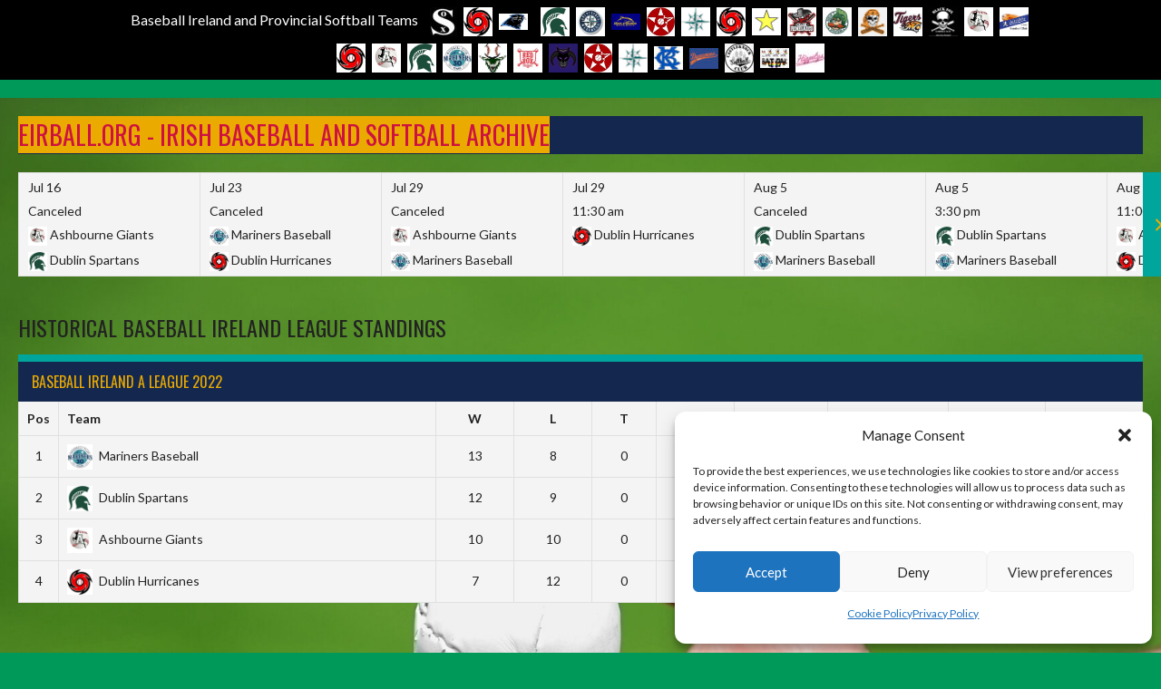

--- FILE ---
content_type: text/html; charset=UTF-8
request_url: https://eirball.org/category/softball-blitzes/
body_size: 35414
content:
<!DOCTYPE html>
<html lang="en-US">
<head>
<meta charset="UTF-8">
<meta name="viewport" content="width=device-width, initial-scale=1">
<link rel="profile" href="https://gmpg.org/xfn/11">
<link rel="pingback" href="https://eirball.org/xmlrpc.php">
<title>Softball Blitzes &#8211; Eirball.org &#8211; Baseball and Softball in Ireland Statistics Archive</title>
<meta name='robots' content='max-image-preview:large' />
<link rel='dns-prefetch' href='//fonts.googleapis.com' />
<link rel="alternate" type="application/rss+xml" title="Eirball.org - Baseball and Softball in Ireland Statistics Archive &raquo; Feed" href="https://eirball.org/feed/" />
<link rel="alternate" type="application/rss+xml" title="Eirball.org - Baseball and Softball in Ireland Statistics Archive &raquo; Comments Feed" href="https://eirball.org/comments/feed/" />
<link rel="alternate" type="application/rss+xml" title="Eirball.org - Baseball and Softball in Ireland Statistics Archive &raquo; Softball Blitzes Category Feed" href="https://eirball.org/category/softball-blitzes/feed/" />
<style id='wp-img-auto-sizes-contain-inline-css' type='text/css'>
img:is([sizes=auto i],[sizes^="auto," i]){contain-intrinsic-size:3000px 1500px}
/*# sourceURL=wp-img-auto-sizes-contain-inline-css */
</style>
<style id='wp-emoji-styles-inline-css' type='text/css'>

	img.wp-smiley, img.emoji {
		display: inline !important;
		border: none !important;
		box-shadow: none !important;
		height: 1em !important;
		width: 1em !important;
		margin: 0 0.07em !important;
		vertical-align: -0.1em !important;
		background: none !important;
		padding: 0 !important;
	}
/*# sourceURL=wp-emoji-styles-inline-css */
</style>
<style id='wp-block-library-inline-css' type='text/css'>
:root{--wp-block-synced-color:#7a00df;--wp-block-synced-color--rgb:122,0,223;--wp-bound-block-color:var(--wp-block-synced-color);--wp-editor-canvas-background:#ddd;--wp-admin-theme-color:#007cba;--wp-admin-theme-color--rgb:0,124,186;--wp-admin-theme-color-darker-10:#006ba1;--wp-admin-theme-color-darker-10--rgb:0,107,160.5;--wp-admin-theme-color-darker-20:#005a87;--wp-admin-theme-color-darker-20--rgb:0,90,135;--wp-admin-border-width-focus:2px}@media (min-resolution:192dpi){:root{--wp-admin-border-width-focus:1.5px}}.wp-element-button{cursor:pointer}:root .has-very-light-gray-background-color{background-color:#eee}:root .has-very-dark-gray-background-color{background-color:#313131}:root .has-very-light-gray-color{color:#eee}:root .has-very-dark-gray-color{color:#313131}:root .has-vivid-green-cyan-to-vivid-cyan-blue-gradient-background{background:linear-gradient(135deg,#00d084,#0693e3)}:root .has-purple-crush-gradient-background{background:linear-gradient(135deg,#34e2e4,#4721fb 50%,#ab1dfe)}:root .has-hazy-dawn-gradient-background{background:linear-gradient(135deg,#faaca8,#dad0ec)}:root .has-subdued-olive-gradient-background{background:linear-gradient(135deg,#fafae1,#67a671)}:root .has-atomic-cream-gradient-background{background:linear-gradient(135deg,#fdd79a,#004a59)}:root .has-nightshade-gradient-background{background:linear-gradient(135deg,#330968,#31cdcf)}:root .has-midnight-gradient-background{background:linear-gradient(135deg,#020381,#2874fc)}:root{--wp--preset--font-size--normal:16px;--wp--preset--font-size--huge:42px}.has-regular-font-size{font-size:1em}.has-larger-font-size{font-size:2.625em}.has-normal-font-size{font-size:var(--wp--preset--font-size--normal)}.has-huge-font-size{font-size:var(--wp--preset--font-size--huge)}.has-text-align-center{text-align:center}.has-text-align-left{text-align:left}.has-text-align-right{text-align:right}.has-fit-text{white-space:nowrap!important}#end-resizable-editor-section{display:none}.aligncenter{clear:both}.items-justified-left{justify-content:flex-start}.items-justified-center{justify-content:center}.items-justified-right{justify-content:flex-end}.items-justified-space-between{justify-content:space-between}.screen-reader-text{border:0;clip-path:inset(50%);height:1px;margin:-1px;overflow:hidden;padding:0;position:absolute;width:1px;word-wrap:normal!important}.screen-reader-text:focus{background-color:#ddd;clip-path:none;color:#444;display:block;font-size:1em;height:auto;left:5px;line-height:normal;padding:15px 23px 14px;text-decoration:none;top:5px;width:auto;z-index:100000}html :where(.has-border-color){border-style:solid}html :where([style*=border-top-color]){border-top-style:solid}html :where([style*=border-right-color]){border-right-style:solid}html :where([style*=border-bottom-color]){border-bottom-style:solid}html :where([style*=border-left-color]){border-left-style:solid}html :where([style*=border-width]){border-style:solid}html :where([style*=border-top-width]){border-top-style:solid}html :where([style*=border-right-width]){border-right-style:solid}html :where([style*=border-bottom-width]){border-bottom-style:solid}html :where([style*=border-left-width]){border-left-style:solid}html :where(img[class*=wp-image-]){height:auto;max-width:100%}:where(figure){margin:0 0 1em}html :where(.is-position-sticky){--wp-admin--admin-bar--position-offset:var(--wp-admin--admin-bar--height,0px)}@media screen and (max-width:600px){html :where(.is-position-sticky){--wp-admin--admin-bar--position-offset:0px}}

/*# sourceURL=wp-block-library-inline-css */
</style><style id='wp-block-button-inline-css' type='text/css'>
.wp-block-button__link{align-content:center;box-sizing:border-box;cursor:pointer;display:inline-block;height:100%;text-align:center;word-break:break-word}.wp-block-button__link.aligncenter{text-align:center}.wp-block-button__link.alignright{text-align:right}:where(.wp-block-button__link){border-radius:9999px;box-shadow:none;padding:calc(.667em + 2px) calc(1.333em + 2px);text-decoration:none}.wp-block-button[style*=text-decoration] .wp-block-button__link{text-decoration:inherit}.wp-block-buttons>.wp-block-button.has-custom-width{max-width:none}.wp-block-buttons>.wp-block-button.has-custom-width .wp-block-button__link{width:100%}.wp-block-buttons>.wp-block-button.has-custom-font-size .wp-block-button__link{font-size:inherit}.wp-block-buttons>.wp-block-button.wp-block-button__width-25{width:calc(25% - var(--wp--style--block-gap, .5em)*.75)}.wp-block-buttons>.wp-block-button.wp-block-button__width-50{width:calc(50% - var(--wp--style--block-gap, .5em)*.5)}.wp-block-buttons>.wp-block-button.wp-block-button__width-75{width:calc(75% - var(--wp--style--block-gap, .5em)*.25)}.wp-block-buttons>.wp-block-button.wp-block-button__width-100{flex-basis:100%;width:100%}.wp-block-buttons.is-vertical>.wp-block-button.wp-block-button__width-25{width:25%}.wp-block-buttons.is-vertical>.wp-block-button.wp-block-button__width-50{width:50%}.wp-block-buttons.is-vertical>.wp-block-button.wp-block-button__width-75{width:75%}.wp-block-button.is-style-squared,.wp-block-button__link.wp-block-button.is-style-squared{border-radius:0}.wp-block-button.no-border-radius,.wp-block-button__link.no-border-radius{border-radius:0!important}:root :where(.wp-block-button .wp-block-button__link.is-style-outline),:root :where(.wp-block-button.is-style-outline>.wp-block-button__link){border:2px solid;padding:.667em 1.333em}:root :where(.wp-block-button .wp-block-button__link.is-style-outline:not(.has-text-color)),:root :where(.wp-block-button.is-style-outline>.wp-block-button__link:not(.has-text-color)){color:currentColor}:root :where(.wp-block-button .wp-block-button__link.is-style-outline:not(.has-background)),:root :where(.wp-block-button.is-style-outline>.wp-block-button__link:not(.has-background)){background-color:initial;background-image:none}
/*# sourceURL=https://eirball.org/wp-includes/blocks/button/style.min.css */
</style>
<style id='wp-block-heading-inline-css' type='text/css'>
h1:where(.wp-block-heading).has-background,h2:where(.wp-block-heading).has-background,h3:where(.wp-block-heading).has-background,h4:where(.wp-block-heading).has-background,h5:where(.wp-block-heading).has-background,h6:where(.wp-block-heading).has-background{padding:1.25em 2.375em}h1.has-text-align-left[style*=writing-mode]:where([style*=vertical-lr]),h1.has-text-align-right[style*=writing-mode]:where([style*=vertical-rl]),h2.has-text-align-left[style*=writing-mode]:where([style*=vertical-lr]),h2.has-text-align-right[style*=writing-mode]:where([style*=vertical-rl]),h3.has-text-align-left[style*=writing-mode]:where([style*=vertical-lr]),h3.has-text-align-right[style*=writing-mode]:where([style*=vertical-rl]),h4.has-text-align-left[style*=writing-mode]:where([style*=vertical-lr]),h4.has-text-align-right[style*=writing-mode]:where([style*=vertical-rl]),h5.has-text-align-left[style*=writing-mode]:where([style*=vertical-lr]),h5.has-text-align-right[style*=writing-mode]:where([style*=vertical-rl]),h6.has-text-align-left[style*=writing-mode]:where([style*=vertical-lr]),h6.has-text-align-right[style*=writing-mode]:where([style*=vertical-rl]){rotate:180deg}
/*# sourceURL=https://eirball.org/wp-includes/blocks/heading/style.min.css */
</style>
<style id='wp-block-image-inline-css' type='text/css'>
.wp-block-image>a,.wp-block-image>figure>a{display:inline-block}.wp-block-image img{box-sizing:border-box;height:auto;max-width:100%;vertical-align:bottom}@media not (prefers-reduced-motion){.wp-block-image img.hide{visibility:hidden}.wp-block-image img.show{animation:show-content-image .4s}}.wp-block-image[style*=border-radius] img,.wp-block-image[style*=border-radius]>a{border-radius:inherit}.wp-block-image.has-custom-border img{box-sizing:border-box}.wp-block-image.aligncenter{text-align:center}.wp-block-image.alignfull>a,.wp-block-image.alignwide>a{width:100%}.wp-block-image.alignfull img,.wp-block-image.alignwide img{height:auto;width:100%}.wp-block-image .aligncenter,.wp-block-image .alignleft,.wp-block-image .alignright,.wp-block-image.aligncenter,.wp-block-image.alignleft,.wp-block-image.alignright{display:table}.wp-block-image .aligncenter>figcaption,.wp-block-image .alignleft>figcaption,.wp-block-image .alignright>figcaption,.wp-block-image.aligncenter>figcaption,.wp-block-image.alignleft>figcaption,.wp-block-image.alignright>figcaption{caption-side:bottom;display:table-caption}.wp-block-image .alignleft{float:left;margin:.5em 1em .5em 0}.wp-block-image .alignright{float:right;margin:.5em 0 .5em 1em}.wp-block-image .aligncenter{margin-left:auto;margin-right:auto}.wp-block-image :where(figcaption){margin-bottom:1em;margin-top:.5em}.wp-block-image.is-style-circle-mask img{border-radius:9999px}@supports ((-webkit-mask-image:none) or (mask-image:none)) or (-webkit-mask-image:none){.wp-block-image.is-style-circle-mask img{border-radius:0;-webkit-mask-image:url('data:image/svg+xml;utf8,<svg viewBox="0 0 100 100" xmlns="http://www.w3.org/2000/svg"><circle cx="50" cy="50" r="50"/></svg>');mask-image:url('data:image/svg+xml;utf8,<svg viewBox="0 0 100 100" xmlns="http://www.w3.org/2000/svg"><circle cx="50" cy="50" r="50"/></svg>');mask-mode:alpha;-webkit-mask-position:center;mask-position:center;-webkit-mask-repeat:no-repeat;mask-repeat:no-repeat;-webkit-mask-size:contain;mask-size:contain}}:root :where(.wp-block-image.is-style-rounded img,.wp-block-image .is-style-rounded img){border-radius:9999px}.wp-block-image figure{margin:0}.wp-lightbox-container{display:flex;flex-direction:column;position:relative}.wp-lightbox-container img{cursor:zoom-in}.wp-lightbox-container img:hover+button{opacity:1}.wp-lightbox-container button{align-items:center;backdrop-filter:blur(16px) saturate(180%);background-color:#5a5a5a40;border:none;border-radius:4px;cursor:zoom-in;display:flex;height:20px;justify-content:center;opacity:0;padding:0;position:absolute;right:16px;text-align:center;top:16px;width:20px;z-index:100}@media not (prefers-reduced-motion){.wp-lightbox-container button{transition:opacity .2s ease}}.wp-lightbox-container button:focus-visible{outline:3px auto #5a5a5a40;outline:3px auto -webkit-focus-ring-color;outline-offset:3px}.wp-lightbox-container button:hover{cursor:pointer;opacity:1}.wp-lightbox-container button:focus{opacity:1}.wp-lightbox-container button:focus,.wp-lightbox-container button:hover,.wp-lightbox-container button:not(:hover):not(:active):not(.has-background){background-color:#5a5a5a40;border:none}.wp-lightbox-overlay{box-sizing:border-box;cursor:zoom-out;height:100vh;left:0;overflow:hidden;position:fixed;top:0;visibility:hidden;width:100%;z-index:100000}.wp-lightbox-overlay .close-button{align-items:center;cursor:pointer;display:flex;justify-content:center;min-height:40px;min-width:40px;padding:0;position:absolute;right:calc(env(safe-area-inset-right) + 16px);top:calc(env(safe-area-inset-top) + 16px);z-index:5000000}.wp-lightbox-overlay .close-button:focus,.wp-lightbox-overlay .close-button:hover,.wp-lightbox-overlay .close-button:not(:hover):not(:active):not(.has-background){background:none;border:none}.wp-lightbox-overlay .lightbox-image-container{height:var(--wp--lightbox-container-height);left:50%;overflow:hidden;position:absolute;top:50%;transform:translate(-50%,-50%);transform-origin:top left;width:var(--wp--lightbox-container-width);z-index:9999999999}.wp-lightbox-overlay .wp-block-image{align-items:center;box-sizing:border-box;display:flex;height:100%;justify-content:center;margin:0;position:relative;transform-origin:0 0;width:100%;z-index:3000000}.wp-lightbox-overlay .wp-block-image img{height:var(--wp--lightbox-image-height);min-height:var(--wp--lightbox-image-height);min-width:var(--wp--lightbox-image-width);width:var(--wp--lightbox-image-width)}.wp-lightbox-overlay .wp-block-image figcaption{display:none}.wp-lightbox-overlay button{background:none;border:none}.wp-lightbox-overlay .scrim{background-color:#fff;height:100%;opacity:.9;position:absolute;width:100%;z-index:2000000}.wp-lightbox-overlay.active{visibility:visible}@media not (prefers-reduced-motion){.wp-lightbox-overlay.active{animation:turn-on-visibility .25s both}.wp-lightbox-overlay.active img{animation:turn-on-visibility .35s both}.wp-lightbox-overlay.show-closing-animation:not(.active){animation:turn-off-visibility .35s both}.wp-lightbox-overlay.show-closing-animation:not(.active) img{animation:turn-off-visibility .25s both}.wp-lightbox-overlay.zoom.active{animation:none;opacity:1;visibility:visible}.wp-lightbox-overlay.zoom.active .lightbox-image-container{animation:lightbox-zoom-in .4s}.wp-lightbox-overlay.zoom.active .lightbox-image-container img{animation:none}.wp-lightbox-overlay.zoom.active .scrim{animation:turn-on-visibility .4s forwards}.wp-lightbox-overlay.zoom.show-closing-animation:not(.active){animation:none}.wp-lightbox-overlay.zoom.show-closing-animation:not(.active) .lightbox-image-container{animation:lightbox-zoom-out .4s}.wp-lightbox-overlay.zoom.show-closing-animation:not(.active) .lightbox-image-container img{animation:none}.wp-lightbox-overlay.zoom.show-closing-animation:not(.active) .scrim{animation:turn-off-visibility .4s forwards}}@keyframes show-content-image{0%{visibility:hidden}99%{visibility:hidden}to{visibility:visible}}@keyframes turn-on-visibility{0%{opacity:0}to{opacity:1}}@keyframes turn-off-visibility{0%{opacity:1;visibility:visible}99%{opacity:0;visibility:visible}to{opacity:0;visibility:hidden}}@keyframes lightbox-zoom-in{0%{transform:translate(calc((-100vw + var(--wp--lightbox-scrollbar-width))/2 + var(--wp--lightbox-initial-left-position)),calc(-50vh + var(--wp--lightbox-initial-top-position))) scale(var(--wp--lightbox-scale))}to{transform:translate(-50%,-50%) scale(1)}}@keyframes lightbox-zoom-out{0%{transform:translate(-50%,-50%) scale(1);visibility:visible}99%{visibility:visible}to{transform:translate(calc((-100vw + var(--wp--lightbox-scrollbar-width))/2 + var(--wp--lightbox-initial-left-position)),calc(-50vh + var(--wp--lightbox-initial-top-position))) scale(var(--wp--lightbox-scale));visibility:hidden}}
/*# sourceURL=https://eirball.org/wp-includes/blocks/image/style.min.css */
</style>
<style id='wp-block-buttons-inline-css' type='text/css'>
.wp-block-buttons{box-sizing:border-box}.wp-block-buttons.is-vertical{flex-direction:column}.wp-block-buttons.is-vertical>.wp-block-button:last-child{margin-bottom:0}.wp-block-buttons>.wp-block-button{display:inline-block;margin:0}.wp-block-buttons.is-content-justification-left{justify-content:flex-start}.wp-block-buttons.is-content-justification-left.is-vertical{align-items:flex-start}.wp-block-buttons.is-content-justification-center{justify-content:center}.wp-block-buttons.is-content-justification-center.is-vertical{align-items:center}.wp-block-buttons.is-content-justification-right{justify-content:flex-end}.wp-block-buttons.is-content-justification-right.is-vertical{align-items:flex-end}.wp-block-buttons.is-content-justification-space-between{justify-content:space-between}.wp-block-buttons.aligncenter{text-align:center}.wp-block-buttons:not(.is-content-justification-space-between,.is-content-justification-right,.is-content-justification-left,.is-content-justification-center) .wp-block-button.aligncenter{margin-left:auto;margin-right:auto;width:100%}.wp-block-buttons[style*=text-decoration] .wp-block-button,.wp-block-buttons[style*=text-decoration] .wp-block-button__link{text-decoration:inherit}.wp-block-buttons.has-custom-font-size .wp-block-button__link{font-size:inherit}.wp-block-buttons .wp-block-button__link{width:100%}.wp-block-button.aligncenter{text-align:center}
/*# sourceURL=https://eirball.org/wp-includes/blocks/buttons/style.min.css */
</style>
<style id='wp-block-columns-inline-css' type='text/css'>
.wp-block-columns{box-sizing:border-box;display:flex;flex-wrap:wrap!important}@media (min-width:782px){.wp-block-columns{flex-wrap:nowrap!important}}.wp-block-columns{align-items:normal!important}.wp-block-columns.are-vertically-aligned-top{align-items:flex-start}.wp-block-columns.are-vertically-aligned-center{align-items:center}.wp-block-columns.are-vertically-aligned-bottom{align-items:flex-end}@media (max-width:781px){.wp-block-columns:not(.is-not-stacked-on-mobile)>.wp-block-column{flex-basis:100%!important}}@media (min-width:782px){.wp-block-columns:not(.is-not-stacked-on-mobile)>.wp-block-column{flex-basis:0;flex-grow:1}.wp-block-columns:not(.is-not-stacked-on-mobile)>.wp-block-column[style*=flex-basis]{flex-grow:0}}.wp-block-columns.is-not-stacked-on-mobile{flex-wrap:nowrap!important}.wp-block-columns.is-not-stacked-on-mobile>.wp-block-column{flex-basis:0;flex-grow:1}.wp-block-columns.is-not-stacked-on-mobile>.wp-block-column[style*=flex-basis]{flex-grow:0}:where(.wp-block-columns){margin-bottom:1.75em}:where(.wp-block-columns.has-background){padding:1.25em 2.375em}.wp-block-column{flex-grow:1;min-width:0;overflow-wrap:break-word;word-break:break-word}.wp-block-column.is-vertically-aligned-top{align-self:flex-start}.wp-block-column.is-vertically-aligned-center{align-self:center}.wp-block-column.is-vertically-aligned-bottom{align-self:flex-end}.wp-block-column.is-vertically-aligned-stretch{align-self:stretch}.wp-block-column.is-vertically-aligned-bottom,.wp-block-column.is-vertically-aligned-center,.wp-block-column.is-vertically-aligned-top{width:100%}
/*# sourceURL=https://eirball.org/wp-includes/blocks/columns/style.min.css */
</style>
<style id='wp-block-group-inline-css' type='text/css'>
.wp-block-group{box-sizing:border-box}:where(.wp-block-group.wp-block-group-is-layout-constrained){position:relative}
/*# sourceURL=https://eirball.org/wp-includes/blocks/group/style.min.css */
</style>
<style id='wp-block-paragraph-inline-css' type='text/css'>
.is-small-text{font-size:.875em}.is-regular-text{font-size:1em}.is-large-text{font-size:2.25em}.is-larger-text{font-size:3em}.has-drop-cap:not(:focus):first-letter{float:left;font-size:8.4em;font-style:normal;font-weight:100;line-height:.68;margin:.05em .1em 0 0;text-transform:uppercase}body.rtl .has-drop-cap:not(:focus):first-letter{float:none;margin-left:.1em}p.has-drop-cap.has-background{overflow:hidden}:root :where(p.has-background){padding:1.25em 2.375em}:where(p.has-text-color:not(.has-link-color)) a{color:inherit}p.has-text-align-left[style*="writing-mode:vertical-lr"],p.has-text-align-right[style*="writing-mode:vertical-rl"]{rotate:180deg}
/*# sourceURL=https://eirball.org/wp-includes/blocks/paragraph/style.min.css */
</style>
<style id='wp-block-table-inline-css' type='text/css'>
.wp-block-table{overflow-x:auto}.wp-block-table table{border-collapse:collapse;width:100%}.wp-block-table thead{border-bottom:3px solid}.wp-block-table tfoot{border-top:3px solid}.wp-block-table td,.wp-block-table th{border:1px solid;padding:.5em}.wp-block-table .has-fixed-layout{table-layout:fixed;width:100%}.wp-block-table .has-fixed-layout td,.wp-block-table .has-fixed-layout th{word-break:break-word}.wp-block-table.aligncenter,.wp-block-table.alignleft,.wp-block-table.alignright{display:table;width:auto}.wp-block-table.aligncenter td,.wp-block-table.aligncenter th,.wp-block-table.alignleft td,.wp-block-table.alignleft th,.wp-block-table.alignright td,.wp-block-table.alignright th{word-break:break-word}.wp-block-table .has-subtle-light-gray-background-color{background-color:#f3f4f5}.wp-block-table .has-subtle-pale-green-background-color{background-color:#e9fbe5}.wp-block-table .has-subtle-pale-blue-background-color{background-color:#e7f5fe}.wp-block-table .has-subtle-pale-pink-background-color{background-color:#fcf0ef}.wp-block-table.is-style-stripes{background-color:initial;border-collapse:inherit;border-spacing:0}.wp-block-table.is-style-stripes tbody tr:nth-child(odd){background-color:#f0f0f0}.wp-block-table.is-style-stripes.has-subtle-light-gray-background-color tbody tr:nth-child(odd){background-color:#f3f4f5}.wp-block-table.is-style-stripes.has-subtle-pale-green-background-color tbody tr:nth-child(odd){background-color:#e9fbe5}.wp-block-table.is-style-stripes.has-subtle-pale-blue-background-color tbody tr:nth-child(odd){background-color:#e7f5fe}.wp-block-table.is-style-stripes.has-subtle-pale-pink-background-color tbody tr:nth-child(odd){background-color:#fcf0ef}.wp-block-table.is-style-stripes td,.wp-block-table.is-style-stripes th{border-color:#0000}.wp-block-table.is-style-stripes{border-bottom:1px solid #f0f0f0}.wp-block-table .has-border-color td,.wp-block-table .has-border-color th,.wp-block-table .has-border-color tr,.wp-block-table .has-border-color>*{border-color:inherit}.wp-block-table table[style*=border-top-color] tr:first-child,.wp-block-table table[style*=border-top-color] tr:first-child td,.wp-block-table table[style*=border-top-color] tr:first-child th,.wp-block-table table[style*=border-top-color]>*,.wp-block-table table[style*=border-top-color]>* td,.wp-block-table table[style*=border-top-color]>* th{border-top-color:inherit}.wp-block-table table[style*=border-top-color] tr:not(:first-child){border-top-color:initial}.wp-block-table table[style*=border-right-color] td:last-child,.wp-block-table table[style*=border-right-color] th,.wp-block-table table[style*=border-right-color] tr,.wp-block-table table[style*=border-right-color]>*{border-right-color:inherit}.wp-block-table table[style*=border-bottom-color] tr:last-child,.wp-block-table table[style*=border-bottom-color] tr:last-child td,.wp-block-table table[style*=border-bottom-color] tr:last-child th,.wp-block-table table[style*=border-bottom-color]>*,.wp-block-table table[style*=border-bottom-color]>* td,.wp-block-table table[style*=border-bottom-color]>* th{border-bottom-color:inherit}.wp-block-table table[style*=border-bottom-color] tr:not(:last-child){border-bottom-color:initial}.wp-block-table table[style*=border-left-color] td:first-child,.wp-block-table table[style*=border-left-color] th,.wp-block-table table[style*=border-left-color] tr,.wp-block-table table[style*=border-left-color]>*{border-left-color:inherit}.wp-block-table table[style*=border-style] td,.wp-block-table table[style*=border-style] th,.wp-block-table table[style*=border-style] tr,.wp-block-table table[style*=border-style]>*{border-style:inherit}.wp-block-table table[style*=border-width] td,.wp-block-table table[style*=border-width] th,.wp-block-table table[style*=border-width] tr,.wp-block-table table[style*=border-width]>*{border-style:inherit;border-width:inherit}
/*# sourceURL=https://eirball.org/wp-includes/blocks/table/style.min.css */
</style>
<style id='global-styles-inline-css' type='text/css'>
:root{--wp--preset--aspect-ratio--square: 1;--wp--preset--aspect-ratio--4-3: 4/3;--wp--preset--aspect-ratio--3-4: 3/4;--wp--preset--aspect-ratio--3-2: 3/2;--wp--preset--aspect-ratio--2-3: 2/3;--wp--preset--aspect-ratio--16-9: 16/9;--wp--preset--aspect-ratio--9-16: 9/16;--wp--preset--color--black: #000000;--wp--preset--color--cyan-bluish-gray: #abb8c3;--wp--preset--color--white: #ffffff;--wp--preset--color--pale-pink: #f78da7;--wp--preset--color--vivid-red: #cf2e2e;--wp--preset--color--luminous-vivid-orange: #ff6900;--wp--preset--color--luminous-vivid-amber: #fcb900;--wp--preset--color--light-green-cyan: #7bdcb5;--wp--preset--color--vivid-green-cyan: #00d084;--wp--preset--color--pale-cyan-blue: #8ed1fc;--wp--preset--color--vivid-cyan-blue: #0693e3;--wp--preset--color--vivid-purple: #9b51e0;--wp--preset--gradient--vivid-cyan-blue-to-vivid-purple: linear-gradient(135deg,rgb(6,147,227) 0%,rgb(155,81,224) 100%);--wp--preset--gradient--light-green-cyan-to-vivid-green-cyan: linear-gradient(135deg,rgb(122,220,180) 0%,rgb(0,208,130) 100%);--wp--preset--gradient--luminous-vivid-amber-to-luminous-vivid-orange: linear-gradient(135deg,rgb(252,185,0) 0%,rgb(255,105,0) 100%);--wp--preset--gradient--luminous-vivid-orange-to-vivid-red: linear-gradient(135deg,rgb(255,105,0) 0%,rgb(207,46,46) 100%);--wp--preset--gradient--very-light-gray-to-cyan-bluish-gray: linear-gradient(135deg,rgb(238,238,238) 0%,rgb(169,184,195) 100%);--wp--preset--gradient--cool-to-warm-spectrum: linear-gradient(135deg,rgb(74,234,220) 0%,rgb(151,120,209) 20%,rgb(207,42,186) 40%,rgb(238,44,130) 60%,rgb(251,105,98) 80%,rgb(254,248,76) 100%);--wp--preset--gradient--blush-light-purple: linear-gradient(135deg,rgb(255,206,236) 0%,rgb(152,150,240) 100%);--wp--preset--gradient--blush-bordeaux: linear-gradient(135deg,rgb(254,205,165) 0%,rgb(254,45,45) 50%,rgb(107,0,62) 100%);--wp--preset--gradient--luminous-dusk: linear-gradient(135deg,rgb(255,203,112) 0%,rgb(199,81,192) 50%,rgb(65,88,208) 100%);--wp--preset--gradient--pale-ocean: linear-gradient(135deg,rgb(255,245,203) 0%,rgb(182,227,212) 50%,rgb(51,167,181) 100%);--wp--preset--gradient--electric-grass: linear-gradient(135deg,rgb(202,248,128) 0%,rgb(113,206,126) 100%);--wp--preset--gradient--midnight: linear-gradient(135deg,rgb(2,3,129) 0%,rgb(40,116,252) 100%);--wp--preset--font-size--small: 13px;--wp--preset--font-size--medium: 20px;--wp--preset--font-size--large: 36px;--wp--preset--font-size--x-large: 42px;--wp--preset--spacing--20: 0.44rem;--wp--preset--spacing--30: 0.67rem;--wp--preset--spacing--40: 1rem;--wp--preset--spacing--50: 1.5rem;--wp--preset--spacing--60: 2.25rem;--wp--preset--spacing--70: 3.38rem;--wp--preset--spacing--80: 5.06rem;--wp--preset--shadow--natural: 6px 6px 9px rgba(0, 0, 0, 0.2);--wp--preset--shadow--deep: 12px 12px 50px rgba(0, 0, 0, 0.4);--wp--preset--shadow--sharp: 6px 6px 0px rgba(0, 0, 0, 0.2);--wp--preset--shadow--outlined: 6px 6px 0px -3px rgb(255, 255, 255), 6px 6px rgb(0, 0, 0);--wp--preset--shadow--crisp: 6px 6px 0px rgb(0, 0, 0);}:where(.is-layout-flex){gap: 0.5em;}:where(.is-layout-grid){gap: 0.5em;}body .is-layout-flex{display: flex;}.is-layout-flex{flex-wrap: wrap;align-items: center;}.is-layout-flex > :is(*, div){margin: 0;}body .is-layout-grid{display: grid;}.is-layout-grid > :is(*, div){margin: 0;}:where(.wp-block-columns.is-layout-flex){gap: 2em;}:where(.wp-block-columns.is-layout-grid){gap: 2em;}:where(.wp-block-post-template.is-layout-flex){gap: 1.25em;}:where(.wp-block-post-template.is-layout-grid){gap: 1.25em;}.has-black-color{color: var(--wp--preset--color--black) !important;}.has-cyan-bluish-gray-color{color: var(--wp--preset--color--cyan-bluish-gray) !important;}.has-white-color{color: var(--wp--preset--color--white) !important;}.has-pale-pink-color{color: var(--wp--preset--color--pale-pink) !important;}.has-vivid-red-color{color: var(--wp--preset--color--vivid-red) !important;}.has-luminous-vivid-orange-color{color: var(--wp--preset--color--luminous-vivid-orange) !important;}.has-luminous-vivid-amber-color{color: var(--wp--preset--color--luminous-vivid-amber) !important;}.has-light-green-cyan-color{color: var(--wp--preset--color--light-green-cyan) !important;}.has-vivid-green-cyan-color{color: var(--wp--preset--color--vivid-green-cyan) !important;}.has-pale-cyan-blue-color{color: var(--wp--preset--color--pale-cyan-blue) !important;}.has-vivid-cyan-blue-color{color: var(--wp--preset--color--vivid-cyan-blue) !important;}.has-vivid-purple-color{color: var(--wp--preset--color--vivid-purple) !important;}.has-black-background-color{background-color: var(--wp--preset--color--black) !important;}.has-cyan-bluish-gray-background-color{background-color: var(--wp--preset--color--cyan-bluish-gray) !important;}.has-white-background-color{background-color: var(--wp--preset--color--white) !important;}.has-pale-pink-background-color{background-color: var(--wp--preset--color--pale-pink) !important;}.has-vivid-red-background-color{background-color: var(--wp--preset--color--vivid-red) !important;}.has-luminous-vivid-orange-background-color{background-color: var(--wp--preset--color--luminous-vivid-orange) !important;}.has-luminous-vivid-amber-background-color{background-color: var(--wp--preset--color--luminous-vivid-amber) !important;}.has-light-green-cyan-background-color{background-color: var(--wp--preset--color--light-green-cyan) !important;}.has-vivid-green-cyan-background-color{background-color: var(--wp--preset--color--vivid-green-cyan) !important;}.has-pale-cyan-blue-background-color{background-color: var(--wp--preset--color--pale-cyan-blue) !important;}.has-vivid-cyan-blue-background-color{background-color: var(--wp--preset--color--vivid-cyan-blue) !important;}.has-vivid-purple-background-color{background-color: var(--wp--preset--color--vivid-purple) !important;}.has-black-border-color{border-color: var(--wp--preset--color--black) !important;}.has-cyan-bluish-gray-border-color{border-color: var(--wp--preset--color--cyan-bluish-gray) !important;}.has-white-border-color{border-color: var(--wp--preset--color--white) !important;}.has-pale-pink-border-color{border-color: var(--wp--preset--color--pale-pink) !important;}.has-vivid-red-border-color{border-color: var(--wp--preset--color--vivid-red) !important;}.has-luminous-vivid-orange-border-color{border-color: var(--wp--preset--color--luminous-vivid-orange) !important;}.has-luminous-vivid-amber-border-color{border-color: var(--wp--preset--color--luminous-vivid-amber) !important;}.has-light-green-cyan-border-color{border-color: var(--wp--preset--color--light-green-cyan) !important;}.has-vivid-green-cyan-border-color{border-color: var(--wp--preset--color--vivid-green-cyan) !important;}.has-pale-cyan-blue-border-color{border-color: var(--wp--preset--color--pale-cyan-blue) !important;}.has-vivid-cyan-blue-border-color{border-color: var(--wp--preset--color--vivid-cyan-blue) !important;}.has-vivid-purple-border-color{border-color: var(--wp--preset--color--vivid-purple) !important;}.has-vivid-cyan-blue-to-vivid-purple-gradient-background{background: var(--wp--preset--gradient--vivid-cyan-blue-to-vivid-purple) !important;}.has-light-green-cyan-to-vivid-green-cyan-gradient-background{background: var(--wp--preset--gradient--light-green-cyan-to-vivid-green-cyan) !important;}.has-luminous-vivid-amber-to-luminous-vivid-orange-gradient-background{background: var(--wp--preset--gradient--luminous-vivid-amber-to-luminous-vivid-orange) !important;}.has-luminous-vivid-orange-to-vivid-red-gradient-background{background: var(--wp--preset--gradient--luminous-vivid-orange-to-vivid-red) !important;}.has-very-light-gray-to-cyan-bluish-gray-gradient-background{background: var(--wp--preset--gradient--very-light-gray-to-cyan-bluish-gray) !important;}.has-cool-to-warm-spectrum-gradient-background{background: var(--wp--preset--gradient--cool-to-warm-spectrum) !important;}.has-blush-light-purple-gradient-background{background: var(--wp--preset--gradient--blush-light-purple) !important;}.has-blush-bordeaux-gradient-background{background: var(--wp--preset--gradient--blush-bordeaux) !important;}.has-luminous-dusk-gradient-background{background: var(--wp--preset--gradient--luminous-dusk) !important;}.has-pale-ocean-gradient-background{background: var(--wp--preset--gradient--pale-ocean) !important;}.has-electric-grass-gradient-background{background: var(--wp--preset--gradient--electric-grass) !important;}.has-midnight-gradient-background{background: var(--wp--preset--gradient--midnight) !important;}.has-small-font-size{font-size: var(--wp--preset--font-size--small) !important;}.has-medium-font-size{font-size: var(--wp--preset--font-size--medium) !important;}.has-large-font-size{font-size: var(--wp--preset--font-size--large) !important;}.has-x-large-font-size{font-size: var(--wp--preset--font-size--x-large) !important;}
:where(.wp-block-columns.is-layout-flex){gap: 2em;}:where(.wp-block-columns.is-layout-grid){gap: 2em;}
/*# sourceURL=global-styles-inline-css */
</style>
<style id='block-style-variation-styles-inline-css' type='text/css'>
:root :where(.wp-block-button.is-style-outline--1 .wp-block-button__link){background: transparent none;border-color: currentColor;border-width: 2px;border-style: solid;color: currentColor;padding-top: 0.667em;padding-right: 1.33em;padding-bottom: 0.667em;padding-left: 1.33em;}
:root :where(.wp-block-button.is-style-outline--2 .wp-block-button__link){background: transparent none;border-color: currentColor;border-width: 2px;border-style: solid;color: currentColor;padding-top: 0.667em;padding-right: 1.33em;padding-bottom: 0.667em;padding-left: 1.33em;}
:root :where(.wp-block-button.is-style-outline--3 .wp-block-button__link){background: transparent none;border-color: currentColor;border-width: 2px;border-style: solid;color: currentColor;padding-top: 0.667em;padding-right: 1.33em;padding-bottom: 0.667em;padding-left: 1.33em;}
:root :where(.wp-block-button.is-style-outline--4 .wp-block-button__link){background: transparent none;border-color: currentColor;border-width: 2px;border-style: solid;color: currentColor;padding-top: 0.667em;padding-right: 1.33em;padding-bottom: 0.667em;padding-left: 1.33em;}
:root :where(.wp-block-button.is-style-outline--5 .wp-block-button__link){background: transparent none;border-color: currentColor;border-width: 2px;border-style: solid;color: currentColor;padding-top: 0.667em;padding-right: 1.33em;padding-bottom: 0.667em;padding-left: 1.33em;}
:root :where(.wp-block-button.is-style-outline--6 .wp-block-button__link){background: transparent none;border-color: currentColor;border-width: 2px;border-style: solid;color: currentColor;padding-top: 0.667em;padding-right: 1.33em;padding-bottom: 0.667em;padding-left: 1.33em;}
:root :where(.wp-block-button.is-style-outline--7 .wp-block-button__link){background: transparent none;border-color: currentColor;border-width: 2px;border-style: solid;color: currentColor;padding-top: 0.667em;padding-right: 1.33em;padding-bottom: 0.667em;padding-left: 1.33em;}
:root :where(.wp-block-button.is-style-outline--8 .wp-block-button__link){background: transparent none;border-color: currentColor;border-width: 2px;border-style: solid;color: currentColor;padding-top: 0.667em;padding-right: 1.33em;padding-bottom: 0.667em;padding-left: 1.33em;}
:root :where(.wp-block-button.is-style-outline--9 .wp-block-button__link){background: transparent none;border-color: currentColor;border-width: 2px;border-style: solid;color: currentColor;padding-top: 0.667em;padding-right: 1.33em;padding-bottom: 0.667em;padding-left: 1.33em;}
:root :where(.wp-block-button.is-style-outline--10 .wp-block-button__link){background: transparent none;border-color: currentColor;border-width: 2px;border-style: solid;color: currentColor;padding-top: 0.667em;padding-right: 1.33em;padding-bottom: 0.667em;padding-left: 1.33em;}
:root :where(.wp-block-button.is-style-outline--11 .wp-block-button__link){background: transparent none;border-color: currentColor;border-width: 2px;border-style: solid;color: currentColor;padding-top: 0.667em;padding-right: 1.33em;padding-bottom: 0.667em;padding-left: 1.33em;}
:root :where(.wp-block-button.is-style-outline--12 .wp-block-button__link){background: transparent none;border-color: currentColor;border-width: 2px;border-style: solid;color: currentColor;padding-top: 0.667em;padding-right: 1.33em;padding-bottom: 0.667em;padding-left: 1.33em;}
:root :where(.wp-block-button.is-style-outline--13 .wp-block-button__link){background: transparent none;border-color: currentColor;border-width: 2px;border-style: solid;color: currentColor;padding-top: 0.667em;padding-right: 1.33em;padding-bottom: 0.667em;padding-left: 1.33em;}
:root :where(.wp-block-button.is-style-outline--14 .wp-block-button__link){background: transparent none;border-color: currentColor;border-width: 2px;border-style: solid;color: currentColor;padding-top: 0.667em;padding-right: 1.33em;padding-bottom: 0.667em;padding-left: 1.33em;}
:root :where(.wp-block-button.is-style-outline--15 .wp-block-button__link){background: transparent none;border-color: currentColor;border-width: 2px;border-style: solid;color: currentColor;padding-top: 0.667em;padding-right: 1.33em;padding-bottom: 0.667em;padding-left: 1.33em;}
:root :where(.wp-block-button.is-style-outline--16 .wp-block-button__link){background: transparent none;border-color: currentColor;border-width: 2px;border-style: solid;color: currentColor;padding-top: 0.667em;padding-right: 1.33em;padding-bottom: 0.667em;padding-left: 1.33em;}
:root :where(.wp-block-button.is-style-outline--17 .wp-block-button__link){background: transparent none;border-color: currentColor;border-width: 2px;border-style: solid;color: currentColor;padding-top: 0.667em;padding-right: 1.33em;padding-bottom: 0.667em;padding-left: 1.33em;}
:root :where(.wp-block-button.is-style-outline--18 .wp-block-button__link){background: transparent none;border-color: currentColor;border-width: 2px;border-style: solid;color: currentColor;padding-top: 0.667em;padding-right: 1.33em;padding-bottom: 0.667em;padding-left: 1.33em;}
:root :where(.wp-block-button.is-style-outline--19 .wp-block-button__link){background: transparent none;border-color: currentColor;border-width: 2px;border-style: solid;color: currentColor;padding-top: 0.667em;padding-right: 1.33em;padding-bottom: 0.667em;padding-left: 1.33em;}
:root :where(.wp-block-button.is-style-outline--20 .wp-block-button__link){background: transparent none;border-color: currentColor;border-width: 2px;border-style: solid;color: currentColor;padding-top: 0.667em;padding-right: 1.33em;padding-bottom: 0.667em;padding-left: 1.33em;}
:root :where(.wp-block-button.is-style-outline--21 .wp-block-button__link){background: transparent none;border-color: currentColor;border-width: 2px;border-style: solid;color: currentColor;padding-top: 0.667em;padding-right: 1.33em;padding-bottom: 0.667em;padding-left: 1.33em;}
:root :where(.wp-block-button.is-style-outline--22 .wp-block-button__link){background: transparent none;border-color: currentColor;border-width: 2px;border-style: solid;color: currentColor;padding-top: 0.667em;padding-right: 1.33em;padding-bottom: 0.667em;padding-left: 1.33em;}
:root :where(.wp-block-button.is-style-outline--23 .wp-block-button__link){background: transparent none;border-color: currentColor;border-width: 2px;border-style: solid;color: currentColor;padding-top: 0.667em;padding-right: 1.33em;padding-bottom: 0.667em;padding-left: 1.33em;}
:root :where(.wp-block-button.is-style-outline--24 .wp-block-button__link){background: transparent none;border-color: currentColor;border-width: 2px;border-style: solid;color: currentColor;padding-top: 0.667em;padding-right: 1.33em;padding-bottom: 0.667em;padding-left: 1.33em;}
:root :where(.wp-block-button.is-style-outline--25 .wp-block-button__link){background: transparent none;border-color: currentColor;border-width: 2px;border-style: solid;color: currentColor;padding-top: 0.667em;padding-right: 1.33em;padding-bottom: 0.667em;padding-left: 1.33em;}
:root :where(.wp-block-button.is-style-outline--26 .wp-block-button__link){background: transparent none;border-color: currentColor;border-width: 2px;border-style: solid;color: currentColor;padding-top: 0.667em;padding-right: 1.33em;padding-bottom: 0.667em;padding-left: 1.33em;}
:root :where(.wp-block-button.is-style-outline--27 .wp-block-button__link){background: transparent none;border-color: currentColor;border-width: 2px;border-style: solid;color: currentColor;padding-top: 0.667em;padding-right: 1.33em;padding-bottom: 0.667em;padding-left: 1.33em;}
:root :where(.wp-block-button.is-style-outline--28 .wp-block-button__link){background: transparent none;border-color: currentColor;border-width: 2px;border-style: solid;color: currentColor;padding-top: 0.667em;padding-right: 1.33em;padding-bottom: 0.667em;padding-left: 1.33em;}
:root :where(.wp-block-button.is-style-outline--29 .wp-block-button__link){background: transparent none;border-color: currentColor;border-width: 2px;border-style: solid;color: currentColor;padding-top: 0.667em;padding-right: 1.33em;padding-bottom: 0.667em;padding-left: 1.33em;}
:root :where(.wp-block-button.is-style-outline--30 .wp-block-button__link){background: transparent none;border-color: currentColor;border-width: 2px;border-style: solid;color: currentColor;padding-top: 0.667em;padding-right: 1.33em;padding-bottom: 0.667em;padding-left: 1.33em;}
:root :where(.wp-block-button.is-style-outline--31 .wp-block-button__link){background: transparent none;border-color: currentColor;border-width: 2px;border-style: solid;color: currentColor;padding-top: 0.667em;padding-right: 1.33em;padding-bottom: 0.667em;padding-left: 1.33em;}
:root :where(.wp-block-button.is-style-outline--32 .wp-block-button__link){background: transparent none;border-color: currentColor;border-width: 2px;border-style: solid;color: currentColor;padding-top: 0.667em;padding-right: 1.33em;padding-bottom: 0.667em;padding-left: 1.33em;}
:root :where(.wp-block-button.is-style-outline--33 .wp-block-button__link){background: transparent none;border-color: currentColor;border-width: 2px;border-style: solid;color: currentColor;padding-top: 0.667em;padding-right: 1.33em;padding-bottom: 0.667em;padding-left: 1.33em;}
:root :where(.wp-block-button.is-style-outline--34 .wp-block-button__link){background: transparent none;border-color: currentColor;border-width: 2px;border-style: solid;color: currentColor;padding-top: 0.667em;padding-right: 1.33em;padding-bottom: 0.667em;padding-left: 1.33em;}
:root :where(.wp-block-button.is-style-outline--35 .wp-block-button__link){background: transparent none;border-color: currentColor;border-width: 2px;border-style: solid;color: currentColor;padding-top: 0.667em;padding-right: 1.33em;padding-bottom: 0.667em;padding-left: 1.33em;}
:root :where(.wp-block-button.is-style-outline--36 .wp-block-button__link){background: transparent none;border-color: currentColor;border-width: 2px;border-style: solid;color: currentColor;padding-top: 0.667em;padding-right: 1.33em;padding-bottom: 0.667em;padding-left: 1.33em;}
:root :where(.wp-block-button.is-style-outline--37 .wp-block-button__link){background: transparent none;border-color: currentColor;border-width: 2px;border-style: solid;color: currentColor;padding-top: 0.667em;padding-right: 1.33em;padding-bottom: 0.667em;padding-left: 1.33em;}
:root :where(.wp-block-button.is-style-outline--38 .wp-block-button__link){background: transparent none;border-color: currentColor;border-width: 2px;border-style: solid;color: currentColor;padding-top: 0.667em;padding-right: 1.33em;padding-bottom: 0.667em;padding-left: 1.33em;}
:root :where(.wp-block-button.is-style-outline--39 .wp-block-button__link){background: transparent none;border-color: currentColor;border-width: 2px;border-style: solid;color: currentColor;padding-top: 0.667em;padding-right: 1.33em;padding-bottom: 0.667em;padding-left: 1.33em;}
:root :where(.wp-block-button.is-style-outline--40 .wp-block-button__link){background: transparent none;border-color: currentColor;border-width: 2px;border-style: solid;color: currentColor;padding-top: 0.667em;padding-right: 1.33em;padding-bottom: 0.667em;padding-left: 1.33em;}
:root :where(.wp-block-button.is-style-outline--41 .wp-block-button__link){background: transparent none;border-color: currentColor;border-width: 2px;border-style: solid;color: currentColor;padding-top: 0.667em;padding-right: 1.33em;padding-bottom: 0.667em;padding-left: 1.33em;}
:root :where(.wp-block-button.is-style-outline--42 .wp-block-button__link){background: transparent none;border-color: currentColor;border-width: 2px;border-style: solid;color: currentColor;padding-top: 0.667em;padding-right: 1.33em;padding-bottom: 0.667em;padding-left: 1.33em;}
:root :where(.wp-block-button.is-style-outline--43 .wp-block-button__link){background: transparent none;border-color: currentColor;border-width: 2px;border-style: solid;color: currentColor;padding-top: 0.667em;padding-right: 1.33em;padding-bottom: 0.667em;padding-left: 1.33em;}
:root :where(.wp-block-button.is-style-outline--44 .wp-block-button__link){background: transparent none;border-color: currentColor;border-width: 2px;border-style: solid;color: currentColor;padding-top: 0.667em;padding-right: 1.33em;padding-bottom: 0.667em;padding-left: 1.33em;}
:root :where(.wp-block-button.is-style-outline--45 .wp-block-button__link){background: transparent none;border-color: currentColor;border-width: 2px;border-style: solid;color: currentColor;padding-top: 0.667em;padding-right: 1.33em;padding-bottom: 0.667em;padding-left: 1.33em;}
:root :where(.wp-block-button.is-style-outline--46 .wp-block-button__link){background: transparent none;border-color: currentColor;border-width: 2px;border-style: solid;color: currentColor;padding-top: 0.667em;padding-right: 1.33em;padding-bottom: 0.667em;padding-left: 1.33em;}
:root :where(.wp-block-button.is-style-outline--47 .wp-block-button__link){background: transparent none;border-color: currentColor;border-width: 2px;border-style: solid;color: currentColor;padding-top: 0.667em;padding-right: 1.33em;padding-bottom: 0.667em;padding-left: 1.33em;}
:root :where(.wp-block-button.is-style-outline--48 .wp-block-button__link){background: transparent none;border-color: currentColor;border-width: 2px;border-style: solid;color: currentColor;padding-top: 0.667em;padding-right: 1.33em;padding-bottom: 0.667em;padding-left: 1.33em;}
:root :where(.wp-block-button.is-style-outline--49 .wp-block-button__link){background: transparent none;border-color: currentColor;border-width: 2px;border-style: solid;color: currentColor;padding-top: 0.667em;padding-right: 1.33em;padding-bottom: 0.667em;padding-left: 1.33em;}
:root :where(.wp-block-button.is-style-outline--50 .wp-block-button__link){background: transparent none;border-color: currentColor;border-width: 2px;border-style: solid;color: currentColor;padding-top: 0.667em;padding-right: 1.33em;padding-bottom: 0.667em;padding-left: 1.33em;}
:root :where(.wp-block-button.is-style-outline--51 .wp-block-button__link){background: transparent none;border-color: currentColor;border-width: 2px;border-style: solid;color: currentColor;padding-top: 0.667em;padding-right: 1.33em;padding-bottom: 0.667em;padding-left: 1.33em;}
:root :where(.wp-block-button.is-style-outline--52 .wp-block-button__link){background: transparent none;border-color: currentColor;border-width: 2px;border-style: solid;color: currentColor;padding-top: 0.667em;padding-right: 1.33em;padding-bottom: 0.667em;padding-left: 1.33em;}
:root :where(.wp-block-button.is-style-outline--53 .wp-block-button__link){background: transparent none;border-color: currentColor;border-width: 2px;border-style: solid;color: currentColor;padding-top: 0.667em;padding-right: 1.33em;padding-bottom: 0.667em;padding-left: 1.33em;}
:root :where(.wp-block-button.is-style-outline--54 .wp-block-button__link){background: transparent none;border-color: currentColor;border-width: 2px;border-style: solid;color: currentColor;padding-top: 0.667em;padding-right: 1.33em;padding-bottom: 0.667em;padding-left: 1.33em;}
:root :where(.wp-block-button.is-style-outline--55 .wp-block-button__link){background: transparent none;border-color: currentColor;border-width: 2px;border-style: solid;color: currentColor;padding-top: 0.667em;padding-right: 1.33em;padding-bottom: 0.667em;padding-left: 1.33em;}
:root :where(.wp-block-button.is-style-outline--56 .wp-block-button__link){background: transparent none;border-color: currentColor;border-width: 2px;border-style: solid;color: currentColor;padding-top: 0.667em;padding-right: 1.33em;padding-bottom: 0.667em;padding-left: 1.33em;}
:root :where(.wp-block-button.is-style-outline--57 .wp-block-button__link){background: transparent none;border-color: currentColor;border-width: 2px;border-style: solid;color: currentColor;padding-top: 0.667em;padding-right: 1.33em;padding-bottom: 0.667em;padding-left: 1.33em;}
:root :where(.wp-block-button.is-style-outline--58 .wp-block-button__link){background: transparent none;border-color: currentColor;border-width: 2px;border-style: solid;color: currentColor;padding-top: 0.667em;padding-right: 1.33em;padding-bottom: 0.667em;padding-left: 1.33em;}
:root :where(.wp-block-button.is-style-outline--59 .wp-block-button__link){background: transparent none;border-color: currentColor;border-width: 2px;border-style: solid;color: currentColor;padding-top: 0.667em;padding-right: 1.33em;padding-bottom: 0.667em;padding-left: 1.33em;}
:root :where(.wp-block-button.is-style-outline--60 .wp-block-button__link){background: transparent none;border-color: currentColor;border-width: 2px;border-style: solid;color: currentColor;padding-top: 0.667em;padding-right: 1.33em;padding-bottom: 0.667em;padding-left: 1.33em;}
:root :where(.wp-block-button.is-style-outline--61 .wp-block-button__link){background: transparent none;border-color: currentColor;border-width: 2px;border-style: solid;color: currentColor;padding-top: 0.667em;padding-right: 1.33em;padding-bottom: 0.667em;padding-left: 1.33em;}
:root :where(.wp-block-button.is-style-outline--62 .wp-block-button__link){background: transparent none;border-color: currentColor;border-width: 2px;border-style: solid;color: currentColor;padding-top: 0.667em;padding-right: 1.33em;padding-bottom: 0.667em;padding-left: 1.33em;}
:root :where(.wp-block-button.is-style-outline--63 .wp-block-button__link){background: transparent none;border-color: currentColor;border-width: 2px;border-style: solid;color: currentColor;padding-top: 0.667em;padding-right: 1.33em;padding-bottom: 0.667em;padding-left: 1.33em;}
:root :where(.wp-block-button.is-style-outline--64 .wp-block-button__link){background: transparent none;border-color: currentColor;border-width: 2px;border-style: solid;color: currentColor;padding-top: 0.667em;padding-right: 1.33em;padding-bottom: 0.667em;padding-left: 1.33em;}
:root :where(.wp-block-button.is-style-outline--65 .wp-block-button__link){background: transparent none;border-color: currentColor;border-width: 2px;border-style: solid;color: currentColor;padding-top: 0.667em;padding-right: 1.33em;padding-bottom: 0.667em;padding-left: 1.33em;}
:root :where(.wp-block-button.is-style-outline--66 .wp-block-button__link){background: transparent none;border-color: currentColor;border-width: 2px;border-style: solid;color: currentColor;padding-top: 0.667em;padding-right: 1.33em;padding-bottom: 0.667em;padding-left: 1.33em;}
:root :where(.wp-block-button.is-style-outline--67 .wp-block-button__link){background: transparent none;border-color: currentColor;border-width: 2px;border-style: solid;color: currentColor;padding-top: 0.667em;padding-right: 1.33em;padding-bottom: 0.667em;padding-left: 1.33em;}
:root :where(.wp-block-button.is-style-outline--68 .wp-block-button__link){background: transparent none;border-color: currentColor;border-width: 2px;border-style: solid;color: currentColor;padding-top: 0.667em;padding-right: 1.33em;padding-bottom: 0.667em;padding-left: 1.33em;}
:root :where(.wp-block-button.is-style-outline--69 .wp-block-button__link){background: transparent none;border-color: currentColor;border-width: 2px;border-style: solid;color: currentColor;padding-top: 0.667em;padding-right: 1.33em;padding-bottom: 0.667em;padding-left: 1.33em;}
:root :where(.wp-block-button.is-style-outline--70 .wp-block-button__link){background: transparent none;border-color: currentColor;border-width: 2px;border-style: solid;color: currentColor;padding-top: 0.667em;padding-right: 1.33em;padding-bottom: 0.667em;padding-left: 1.33em;}
:root :where(.wp-block-button.is-style-outline--71 .wp-block-button__link){background: transparent none;border-color: currentColor;border-width: 2px;border-style: solid;color: currentColor;padding-top: 0.667em;padding-right: 1.33em;padding-bottom: 0.667em;padding-left: 1.33em;}
:root :where(.wp-block-button.is-style-outline--72 .wp-block-button__link){background: transparent none;border-color: currentColor;border-width: 2px;border-style: solid;color: currentColor;padding-top: 0.667em;padding-right: 1.33em;padding-bottom: 0.667em;padding-left: 1.33em;}
:root :where(.wp-block-button.is-style-outline--73 .wp-block-button__link){background: transparent none;border-color: currentColor;border-width: 2px;border-style: solid;color: currentColor;padding-top: 0.667em;padding-right: 1.33em;padding-bottom: 0.667em;padding-left: 1.33em;}
:root :where(.wp-block-button.is-style-outline--74 .wp-block-button__link){background: transparent none;border-color: currentColor;border-width: 2px;border-style: solid;color: currentColor;padding-top: 0.667em;padding-right: 1.33em;padding-bottom: 0.667em;padding-left: 1.33em;}
:root :where(.wp-block-button.is-style-outline--75 .wp-block-button__link){background: transparent none;border-color: currentColor;border-width: 2px;border-style: solid;color: currentColor;padding-top: 0.667em;padding-right: 1.33em;padding-bottom: 0.667em;padding-left: 1.33em;}
:root :where(.wp-block-button.is-style-outline--76 .wp-block-button__link){background: transparent none;border-color: currentColor;border-width: 2px;border-style: solid;color: currentColor;padding-top: 0.667em;padding-right: 1.33em;padding-bottom: 0.667em;padding-left: 1.33em;}
:root :where(.wp-block-button.is-style-outline--77 .wp-block-button__link){background: transparent none;border-color: currentColor;border-width: 2px;border-style: solid;color: currentColor;padding-top: 0.667em;padding-right: 1.33em;padding-bottom: 0.667em;padding-left: 1.33em;}
:root :where(.wp-block-button.is-style-outline--78 .wp-block-button__link){background: transparent none;border-color: currentColor;border-width: 2px;border-style: solid;color: currentColor;padding-top: 0.667em;padding-right: 1.33em;padding-bottom: 0.667em;padding-left: 1.33em;}
:root :where(.wp-block-button.is-style-outline--79 .wp-block-button__link){background: transparent none;border-color: currentColor;border-width: 2px;border-style: solid;color: currentColor;padding-top: 0.667em;padding-right: 1.33em;padding-bottom: 0.667em;padding-left: 1.33em;}
:root :where(.wp-block-button.is-style-outline--80 .wp-block-button__link){background: transparent none;border-color: currentColor;border-width: 2px;border-style: solid;color: currentColor;padding-top: 0.667em;padding-right: 1.33em;padding-bottom: 0.667em;padding-left: 1.33em;}
/*# sourceURL=block-style-variation-styles-inline-css */
</style>
<style id='core-block-supports-inline-css' type='text/css'>
.wp-container-core-columns-is-layout-9d6595d7{flex-wrap:nowrap;}.wp-elements-a20f903513c36af728c161038a9605a5 a:where(:not(.wp-element-button)){color:var(--wp--preset--color--black);}.wp-elements-aa9a7195d336facbb4cb49bfc50ba1be a:where(:not(.wp-element-button)){color:var(--wp--preset--color--black);}.wp-elements-476df2db53a934e96e8349cbe78ad324 a:where(:not(.wp-element-button)){color:var(--wp--preset--color--black);}.wp-elements-446b3e473e4e62430d87969e3e762225 a:where(:not(.wp-element-button)){color:var(--wp--preset--color--black);}
/*# sourceURL=core-block-supports-inline-css */
</style>

<style id='classic-theme-styles-inline-css' type='text/css'>
/*! This file is auto-generated */
.wp-block-button__link{color:#fff;background-color:#32373c;border-radius:9999px;box-shadow:none;text-decoration:none;padding:calc(.667em + 2px) calc(1.333em + 2px);font-size:1.125em}.wp-block-file__button{background:#32373c;color:#fff;text-decoration:none}
/*# sourceURL=/wp-includes/css/classic-themes.min.css */
</style>
<link rel='stylesheet' id='dashicons-css' href='https://eirball.org/wp-includes/css/dashicons.min.css?ver=6.9' type='text/css' media='all' />
<link rel='stylesheet' id='sportspress-general-css' href='//eirball.org/wp-content/plugins/sportspress-pro/includes/sportspress/assets/css/sportspress.css?ver=2.7.26' type='text/css' media='all' />
<link rel='stylesheet' id='sportspress-icons-css' href='//eirball.org/wp-content/plugins/sportspress-pro/includes/sportspress/assets/css/icons.css?ver=2.7.26' type='text/css' media='all' />
<link rel='stylesheet' id='sportspress-league-menu-css' href='//eirball.org/wp-content/plugins/sportspress-pro/includes/sportspress-league-menu/css/sportspress-league-menu.css?ver=2.1.2' type='text/css' media='all' />
<link rel='stylesheet' id='sportspress-event-statistics-css' href='//eirball.org/wp-content/plugins/sportspress-pro/includes/sportspress-match-stats/css/sportspress-match-stats.css?ver=2.2' type='text/css' media='all' />
<link rel='stylesheet' id='sportspress-results-matrix-css' href='//eirball.org/wp-content/plugins/sportspress-pro/includes/sportspress-results-matrix/css/sportspress-results-matrix.css?ver=2.6.9' type='text/css' media='all' />
<link rel='stylesheet' id='sportspress-scoreboard-css' href='//eirball.org/wp-content/plugins/sportspress-pro/includes/sportspress-scoreboard/css/sportspress-scoreboard.css?ver=2.6.11' type='text/css' media='all' />
<link rel='stylesheet' id='sportspress-scoreboard-ltr-css' href='//eirball.org/wp-content/plugins/sportspress-pro/includes/sportspress-scoreboard/css/sportspress-scoreboard-ltr.css?ver=2.6.11' type='text/css' media='all' />
<link rel='stylesheet' id='sportspress-sponsors-css' href='//eirball.org/wp-content/plugins/sportspress-pro/includes/sportspress-sponsors/css/sportspress-sponsors.css?ver=2.6.15' type='text/css' media='all' />
<link rel='stylesheet' id='sportspress-timelines-css' href='//eirball.org/wp-content/plugins/sportspress-pro/includes/sportspress-timelines/css/sportspress-timelines.css?ver=2.6' type='text/css' media='all' />
<link rel='stylesheet' id='sportspress-tournaments-css' href='//eirball.org/wp-content/plugins/sportspress-pro/includes/sportspress-tournaments/css/sportspress-tournaments.css?ver=2.6.21' type='text/css' media='all' />
<link rel='stylesheet' id='sportspress-tournaments-ltr-css' href='//eirball.org/wp-content/plugins/sportspress-pro/includes/sportspress-tournaments/css/sportspress-tournaments-ltr.css?ver=2.6.21' type='text/css' media='all' />
<link rel='stylesheet' id='jquery-bracket-css' href='//eirball.org/wp-content/plugins/sportspress-pro/includes/sportspress-tournaments/css/jquery.bracket.min.css?ver=0.11.0' type='text/css' media='all' />
<link rel='stylesheet' id='sportspress-twitter-css' href='//eirball.org/wp-content/plugins/sportspress-pro/includes/sportspress-twitter/css/sportspress-twitter.css?ver=2.1.2' type='text/css' media='all' />
<link rel='stylesheet' id='sportspress-user-scores-css' href='//eirball.org/wp-content/plugins/sportspress-pro/includes/sportspress-user-scores/css/sportspress-user-scores.css?ver=2.3' type='text/css' media='all' />
<link rel='stylesheet' id='cmplz-general-css' href='https://eirball.org/wp-content/plugins/complianz-gdpr/assets/css/cookieblocker.min.css?ver=1764819220' type='text/css' media='all' />
<link rel='stylesheet' id='rookie-lato-css' href='//fonts.googleapis.com/css?family=Lato%3A400%2C700%2C400italic%2C700italic&#038;subset=latin-ext&#038;ver=6.9' type='text/css' media='all' />
<link rel='stylesheet' id='rookie-oswald-css' href='//fonts.googleapis.com/css?family=Oswald%3A400%2C700&#038;subset=latin-ext&#038;ver=6.9' type='text/css' media='all' />
<link rel='stylesheet' id='rookie-framework-style-css' href='https://eirball.org/wp-content/themes/rookie/framework.css?ver=6.9' type='text/css' media='all' />
<link rel='stylesheet' id='rookie-style-css' href='https://eirball.org/wp-content/themes/rookie/style.css?ver=6.9' type='text/css' media='all' />
<style type="text/css"></style>	<style type="text/css"> /* Rookie Custom Layout */
	@media screen and (min-width: 1025px) {
		.site-header, .site-content, .site-footer, .site-info {
			width: 1580px; }
	}
	</style>
		<style type="text/css"> /* Rookie Custom Colors */
	.site-content,
	.main-navigation .nav-menu > .menu-item-has-children:hover > a,
	.main-navigation li.menu-item-has-children:hover a,
	.main-navigation ul ul { background: #ffffff; }
	pre,
	code,
	kbd,
	tt,
	var,
	table,
	.main-navigation li.menu-item-has-children:hover a:hover,
	.main-navigation ul ul li.page_item_has_children:hover > a,
	.entry-footer-links,
	.comment-content,
	.sp-table-wrapper .dataTables_paginate,
	.sp-event-staff,
	.sp-template-countdown .event-name,
	.sp-template-countdown .event-venue,
	.sp-template-countdown .event-league,
	.sp-template-countdown time span,
	.sp-template-details dl,
	.mega-slider__row,
	.woocommerce .woocommerce-breadcrumb,
	.woocommerce-page .woocommerce-breadcrumb,
	.opta-widget-container form {
		background: #f4f4f4; }
	.comment-content:after {
		border-right-color: #f4f4f4; }
	.widget_calendar #today,
	.sp-highlight,
	.sp-template-event-calendar #today,
	.sp-template-event-blocks .event-title,
	.mega-slider__row:hover {
		background: #ffffff; }
	.sp-tournament-bracket .sp-team .sp-team-name:before {
		border-left-color: #ffffff;
		border-right-color: #ffffff; }
	.sp-tournament-bracket .sp-event {
		border-color: #ffffff !important; }
	caption,
	.main-navigation,
	.site-footer,
	.sp-heading,
	.sp-table-caption,
	.sp-template-gallery .gallery-caption,
	.sp-template-event-logos .sp-team-result,
	.sp-statistic-bar,
	.opta-widget-container h2 {
		background: #13274f; }
	pre,
	code,
	kbd,
	tt,
	var,
	table,
	th,
	td,
	tbody td,
	th:first-child, td:first-child,
	th:last-child, td:last-child,
	input[type="text"],
	input[type="email"],
	input[type="url"],
	input[type="password"],
	input[type="search"],
    input[type="tel"],
    input[type="date"],
	textarea,
	.entry-footer-links,
	.comment-metadata .edit-link,
	.comment-content,
	.sp-table-wrapper .dataTables_paginate,
	.sp-event-staff,
	.sp-template-countdown .event-name,
	.sp-template-countdown .event-venue,
	.sp-template-countdown .event-league,
	.sp-template-countdown time span,
	.sp-template-countdown time span:first-child,
	.sp-template-event-blocks .event-title,
	.sp-template-details dl,
	.sp-template-tournament-bracket table,
	.sp-template-tournament-bracket thead th,
	.mega-slider_row,
	.woocommerce .woocommerce-breadcrumb,
	.woocommerce-page .woocommerce-breadcrumb,
	.opta-widget-container form {
		border-color: #e0e0e0; }
	.comment-content:before {
		border-right-color: #e0e0e0; }
	.sp-tab-menu {
		border-bottom-color: #e0e0e0; }
	body,
	button,
	input,
	select,
	textarea,
	.main-navigation .nav-menu > .menu-item-has-children:hover > a,
	.main-navigation ul ul a,
	.widget_recent_entries ul li:before,
	.widget_pages ul li:before,
	.widget_categories ul li:before,
	.widget_archive ul li:before,
	.widget_recent_comments ul li:before,
	.widget_nav_menu ul li:before,
	.widget_links ul li:before,
	.widget_meta ul li:before,
	.entry-title a,
	a .entry-title,
	.page-title a,
	a .page-title,
	.entry-title a:hover,
	a:hover .entry-title,
	.page-title a:hover,
	a:hover .page-title:hover,
	.woocommerce ul.products li.product h3,
	.woocommerce-page ul.products li.product h3 {
		color: #222222; }
	pre,
	code,
	kbd,
	tt,
	var,
	table,
	.main-navigation li.menu-item-has-children:hover a:hover,
	.main-navigation ul ul li.page_item_has_children:hover > a,
	.entry-meta,
	.entry-footer-links,
	.comment-content,
	.sp-data-table,
	.site-footer .sp-data-table,
	.sp-table-wrapper .dataTables_paginate,
	.sp-template,
	.sp-template-countdown .event-venue,
	.sp-template-countdown .event-league,
	.sp-template-countdown .event-name a,
	.sp-template-countdown time span,
	.sp-template-details dl,
	.sp-template-event-blocks .event-title,
	.sp-template-event-blocks .event-title a,
	.sp-tournament-bracket .sp-event .sp-event-date,
	.mega-slider,
	.woocommerce .woocommerce-breadcrumb,
	.woocommerce-page .woocommerce-breadcrumb {
		color: #222222; }
	.widget_recent_entries ul li a,
	.widget_pages ul li a,
	.widget_categories ul li a,
	.widget_archive ul li a,
	.widget_recent_comments ul li a,
	.widget_nav_menu ul li a,
	.widget_links ul li a,
	.widget_meta ul li a,
	.widget_calendar #prev a,
	.widget_calendar #next a,
	.nav-links a,
	.comment-metadata a,
	.comment-body .reply a,
	.wp-caption-text,
	.sp-view-all-link,
	.sp-template-event-calendar #prev a,
	.sp-template-event-calendar #next a,
	.sp-template-tournament-bracket .sp-event-venue,
	.woocommerce .woocommerce-breadcrumb,
	.woocommerce-page .woocommerce-breadcrumb,
	.woocommerce .woocommerce-breadcrumb a,
	.woocommerce-page .woocommerce-breadcrumb a {
		color: #8b8b8b; }
	caption,
	button,
	input[type="button"],
	input[type="reset"],
	input[type="submit"],
	.main-navigation .nav-menu > li:hover > a,
	.main-navigation.toggled .menu-toggle,
	.site-footer,
	.sp-template .gallery-caption,
	.sp-template .gallery-caption a,
	.sp-heading,
	.sp-heading:hover,
	.sp-heading a:hover,
	.sp-table-caption,
	.sp-template-event-logos .sp-team-result,
	.sp-template-tournament-bracket .sp-result,
	.single-sp_player .entry-header .entry-title strong {
		color: #eaaa00; }
	.main-navigation a,
	.main-navigation .menu-toggle {
		color: rgba(234, 170, 0, 0.7); }
	a,
	blockquote:before,
	q:before,
	.main-navigation ul ul .current-menu-item > a,
	.main-navigation ul ul .current-menu-parent > a,
	.main-navigation ul ul .current-menu-ancestor > a,
	.main-navigation ul ul .current_page_item > a,
	.main-navigation ul ul .current_page_parent > a,
	.main-navigation ul ul .current_page_ancestor > a,
	.main-navigation li.menu-item-has-children:hover ul .current-menu-item > a:hover,
	.main-navigation li.menu-item-has-children:hover ul .current-menu-parent > a:hover,
	.main-navigation li.menu-item-has-children:hover ul .current-menu-ancestor > a:hover,
	.main-navigation li.menu-item-has-children:hover ul .current_page_item > a:hover,
	.main-navigation li.menu-item-has-children:hover ul .current_page_parent > a:hover,
	.main-navigation li.menu-item-has-children:hover ul .current_page_ancestor > a:hover,
	.widget_recent_entries ul li a:hover,
	.widget_pages ul li a:hover,
	.widget_categories ul li a:hover,
	.widget_archive ul li a:hover,
	.widget_recent_comments ul li a:hover,
	.widget_nav_menu ul li a:hover,
	.widget_links ul li a:hover,
	.widget_meta ul li a:hover,
	.widget_calendar #prev a:hover,
	.widget_calendar #next a:hover,
	.nav-links a:hover,
	.sticky .entry-title:before,
	.comment-metadata a:hover,
	.comment-body .reply a:hover,
	.sp-view-all-link:hover,
	.sp-template-event-calendar #prev a:hover,
	.sp-template-event-calendar #next a:hover,
	.single-sp_staff .entry-header .entry-title strong,
	.sp-message {
		color: #00a69c; }
	cite:before,
	button,
	input[type="button"],
	input[type="reset"],
	input[type="submit"],
	.main-navigation .nav-menu > li:hover > a,
	.main-navigation .search-form .search-submit:hover,
	.nav-links .meta-nav,
	.entry-footer a,
	.sp-template-player-gallery .gallery-item strong,
	.sp-template-tournament-bracket .sp-result,
	.single-sp_player .entry-header .entry-title strong,
	.sp-statistic-bar-fill,
	.mega-slider__row--active,
	.mega-slider__row--active:hover {
		background: #00a69c; }
	.sp-message {
		border-color: #00a69c; }
	caption,
	.sp-table-caption,
	.opta-widget-container h2 {
		border-top-color: #00a69c; }
	.sp-tab-menu-item-active a {
		border-bottom-color: #00a69c; }
	button:hover,
	input[type="button"]:hover,
	input[type="reset"]:hover,
	input[type="submit"]:hover,
	button:focus,
	input[type="button"]:focus,
	input[type="reset"]:focus,
	input[type="submit"]:focus,
	button:active,
	input[type="button"]:active,
	input[type="reset"]:active,
	input[type="submit"]:active,
	.entry-footer a:hover,
	.nav-links a:hover .meta-nav,
	.sp-template-tournament-bracket .sp-event-title:hover .sp-result {
		background: #00887e; }
	.widget_search .search-submit {
		border-color: #00887e; }
	a:hover {
		color: #00887e; }
	.sp-template-event-logos {
		color: inherit; }
	.sp-footer-sponsors .sp-sponsors {
		border-color: #e0e0e0; }
	@media screen and (max-width: 600px) {
		.main-navigation .nav-menu > li:hover > a,
		.main-navigation ul ul li.page_item_has_children:hover > a {
			color: #eaaa00;
			background: transparent; }
		.main-navigation .nav-menu li a:hover,
		.main-navigation .search-form .search-submit {
			color: #eaaa00;
			background: #00a69c; }
		.main-navigation .nav-menu > .menu-item-has-children:hover > a,
		.main-navigation li.menu-item-has-children:hover a {
			background: transparent; }
		.main-navigation ul ul {
			background: rgba(0, 0, 0, 0.1); }
		.main-navigation .nav-menu > .menu-item-has-children:hover > a:hover,
		.main-navigation li.menu-item-has-children:hover a:hover {
			background: #00a69c;
			color: #fff;
		}
		.main-navigation ul ul a,
		.main-navigation .nav-menu > .menu-item-has-children:hover > a {
			color: rgba(234, 170, 0, 0.7); }
		.main-navigation .nav-menu > .current-menu-item > a,
		.main-navigation .nav-menu > .current-menu-parent > a,
		.main-navigation .nav-menu > .current-menu-ancestor > a,
		.main-navigation .nav-menu > .current_page_item > a,
		.main-navigation .nav-menu > .current_page_parent > a,
		.main-navigation .nav-menu > .current_page_ancestor > a,
		.main-navigation .nav-menu > .current-menu-item:hover > a,
		.main-navigation .nav-menu > .current-menu-parent:hover > a,
		.main-navigation .nav-menu > .current-menu-ancestor:hover > a,
		.main-navigation .nav-menu > .current_page_item:hover > a,
		.main-navigation .nav-menu > .current_page_parent:hover > a,
		.main-navigation .nav-menu > .current_page_ancestor:hover > a,
		.main-navigation ul ul .current-menu-parent > a,
		.main-navigation ul ul .current-menu-ancestor > a,
		.main-navigation ul ul .current_page_parent > a,
		.main-navigation ul ul .current_page_ancestor > a,
		.main-navigation li.menu-item-has-children:hover ul .current-menu-item > a:hover,
		.main-navigation li.menu-item-has-children:hover ul .current-menu-parent > a:hover,
		.main-navigation li.menu-item-has-children:hover ul .current-menu-ancestor > a:hover,
		.main-navigation li.menu-item-has-children:hover ul .current_page_item > a:hover,
		.main-navigation li.menu-item-has-children:hover ul .current_page_parent > a:hover,
		.main-navigation li.menu-item-has-children:hover ul .current_page_ancestor > a:hover {
			color: #fff;
		}
	}
	@media screen and (min-width: 601px) {
		.content-area,
		.widecolumn {
			box-shadow: 1px 0 0 #e0e0e0;
		}
		.widget-area {
			box-shadow: inset 1px 0 0 #e0e0e0; }
		.widget-area-left {
			box-shadow: inset -1px 0 0 #e0e0e0; }
		.rtl .content-area,
		.rtl .widecolumn {
			box-shadow: -1px 0 0 #e0e0e0;
		}

		.rtl .widget-area,
		.rtl .widget-area-left {
			box-shadow: inset -1px 0 0 #e0e0e0; }
		.rtl .widget-area-right {
			box-shadow: inset 1px 0 0 #e0e0e0; }
	}
	@media screen and (max-width: 1199px) {
		.social-sidebar {
			box-shadow: inset 0 1px 0 #e0e0e0; }
	}

	
	</style>
	<script type="text/javascript" async src="https://eirball.org/wp-content/plugins/burst-statistics/assets/js/timeme/timeme.min.js?ver=1764732946" id="burst-timeme-js"></script>
<script type="text/javascript" id="burst-js-extra">
/* <![CDATA[ */
var burst = {"tracking":{"isInitialHit":true,"lastUpdateTimestamp":0,"beacon_url":"https://eirball.org/wp-content/plugins/burst-statistics/endpoint.php","ajaxUrl":"https://eirball.org/wp-admin/admin-ajax.php"},"options":{"cookieless":0,"pageUrl":"https://eirball.org/softball-leinster-suspects-pink-blitz-st-marys-rfc-templeogue-d6w-1999-present/","beacon_enabled":1,"do_not_track":0,"enable_turbo_mode":0,"track_url_change":0,"cookie_retention_days":30,"debug":0},"goals":{"completed":[],"scriptUrl":"https://eirball.org/wp-content/plugins/burst-statistics/assets/js/build/burst-goals.js?v=1764732946","active":[{"ID":"1","title":"Default goal","type":"clicks","status":"active","server_side":"0","url":"*","conversion_metric":"visitors","date_created":"1712600076","date_start":"1712600076","date_end":"0","attribute":"class","attribute_value":"","hook":"","selector":""}]},"cache":{"uid":null,"fingerprint":null,"isUserAgent":null,"isDoNotTrack":null,"useCookies":null}};
//# sourceURL=burst-js-extra
/* ]]> */
</script>
<script data-service="burst" data-category="statistics" type="text/plain" async data-cmplz-src="https://eirball.org/wp-content/plugins/burst-statistics/assets/js/build/burst.min.js?ver=1764732946" id="burst-js"></script>
<script type="text/javascript" src="https://eirball.org/wp-includes/js/jquery/jquery.min.js?ver=3.7.1" id="jquery-core-js"></script>
<script type="text/javascript" src="https://eirball.org/wp-includes/js/jquery/jquery-migrate.min.js?ver=3.4.1" id="jquery-migrate-js"></script>
<script type="text/javascript" src="https://eirball.org/wp-content/plugins/sportspress-pro/includes/sportspress-facebook/js/sportspress-facebook-sdk.js?ver=2.11" id="sportspress-facebook-sdk-js"></script>
<script type="text/javascript" src="https://eirball.org/wp-content/plugins/sportspress-pro/includes/sportspress-tournaments/js/jquery.bracket.min.js?ver=0.11.0" id="jquery-bracket-js"></script>
<link rel="https://api.w.org/" href="https://eirball.org/wp-json/" /><link rel="alternate" title="JSON" type="application/json" href="https://eirball.org/wp-json/wp/v2/categories/727579775" /><link rel="EditURI" type="application/rsd+xml" title="RSD" href="https://eirball.org/xmlrpc.php?rsd" />
<meta name="generator" content="WordPress 6.9" />
<meta name="generator" content="SportsPress 2.7.26" />
<meta name="generator" content="SportsPress Pro 2.7.27" />
			<style>.cmplz-hidden {
					display: none !important;
				}</style><style type="text/css" id="custom-background-css">
body.custom-background { background-color: #009959; }
</style>
	<link rel="icon" href="https://eirball.org/wp-content/uploads/2023/03/cropped-eirballLOGO-icon-1-32x32.png" sizes="32x32" />
<link rel="icon" href="https://eirball.org/wp-content/uploads/2023/03/cropped-eirballLOGO-icon-1-192x192.png" sizes="192x192" />
<link rel="apple-touch-icon" href="https://eirball.org/wp-content/uploads/2023/03/cropped-eirballLOGO-icon-1-180x180.png" />
<meta name="msapplication-TileImage" content="https://eirball.org/wp-content/uploads/2023/03/cropped-eirballLOGO-icon-1-270x270.png" />
</head>

<body data-rsssl=1 data-cmplz=1 class="archive category category-softball-blitzes category-727579775 custom-background wp-theme-rookie" data-burst_id="727579775" data-burst_type="category">
<div class="sp-header">			<style type="text/css">
			.sp-league-menu {
				background: #000000;
				color: #ffffff;
			}
			.sp-league-menu .sp-inner {
				width: 1000px;
			}
			.sp-league-menu .sp-league-menu-title {
				color: #ffffff;
			}
			.sp-league-menu .sp-team-logo {
				max-height: 32px;
				max-width: 32px;
			}
			.sp-league-menu .sp-league-menu-logo {
				max-height: 32px;
				max-width: 64px;
				margin-bottom: 0px;
				margin-left: 0px;
			}
			</style>
			<div class="sp-league-menu sp-align-center">
				<div class="sp-inner">
										<span class="sp-league-menu-title">
						Baseball Ireland and Provincial Softball Teams					</span>
																<a class="sp-team-link" href="https://eirball.org/team/black-sox-ibl/">
							<img width="30" height="32" src="https://eirball.org/wp-content/uploads/2022/01/Black-Sox-Logo-cropped-30x32.jpg" class="sp-team-logo wp-post-image" alt="Black Sox Logo 2004-2017" title="Black Sox (IBL)" decoding="async" srcset="https://eirball.org/wp-content/uploads/2022/01/Black-Sox-Logo-cropped-30x32.jpg 30w, https://eirball.org/wp-content/uploads/2022/01/Black-Sox-Logo-cropped-282x300.jpg 282w, https://eirball.org/wp-content/uploads/2022/01/Black-Sox-Logo-cropped-120x128.jpg 120w, https://eirball.org/wp-content/uploads/2022/01/Black-Sox-Logo-cropped.jpg 299w" sizes="(max-width: 30px) 100vw, 30px" />						</a>
											<a class="sp-team-link" href="https://eirball.org/team/hurricanes-baseball-ireland/">
							<img width="32" height="32" src="https://eirball.org/wp-content/uploads/2023/03/Dublin-City-Hurricanes-logo-resized-32x32.jpg" class="sp-team-logo wp-post-image" alt="Hurricanes Logo" title="Hurricanes (Baseball Ireland)" decoding="async" srcset="https://eirball.org/wp-content/uploads/2023/03/Dublin-City-Hurricanes-logo-resized-32x32.jpg 32w, https://eirball.org/wp-content/uploads/2023/03/Dublin-City-Hurricanes-logo-resized-150x150.jpg 150w, https://eirball.org/wp-content/uploads/2023/03/Dublin-City-Hurricanes-logo-resized-128x128.jpg 128w, https://eirball.org/wp-content/uploads/2023/03/Dublin-City-Hurricanes-logo-resized.jpg 187w" sizes="(max-width: 32px) 100vw, 32px" />						</a>
											<a class="sp-team-link" href="https://eirball.org/team/panthers-ibl/">
							<img width="32" height="19" src="https://eirball.org/wp-content/uploads/2022/01/Panthers-IBL-Team-1998-2005-RGB-white-background-32x19.jpg" class="sp-team-logo wp-post-image" alt="Panthers IBL Team 1998-2005 Logo" title="Panthers (Baseball Ireland)" decoding="async" srcset="https://eirball.org/wp-content/uploads/2022/01/Panthers-IBL-Team-1998-2005-RGB-white-background-32x19.jpg 32w, https://eirball.org/wp-content/uploads/2022/01/Panthers-IBL-Team-1998-2005-RGB-white-background.jpg 100w" sizes="(max-width: 32px) 100vw, 32px" />						</a>
											<a class="sp-team-link" href="https://eirball.org/team/dimaggios-baseball-ireland/">
													</a>
											<a class="sp-team-link" href="https://eirball.org/team/spartans-baseball-ireland/">
							<img width="32" height="32" src="https://eirball.org/wp-content/uploads/2023/03/Dublin-Spartans-logo-resized-32x32.png" class="sp-team-logo wp-post-image" alt="Spartans Logo" title="Spartans (Baseball Ireland)" decoding="async" srcset="https://eirball.org/wp-content/uploads/2023/03/Dublin-Spartans-logo-resized-32x32.png 32w, https://eirball.org/wp-content/uploads/2023/03/Dublin-Spartans-logo-resized-150x150.png 150w, https://eirball.org/wp-content/uploads/2023/03/Dublin-Spartans-logo-resized-128x128.png 128w, https://eirball.org/wp-content/uploads/2023/03/Dublin-Spartans-logo-resized.png 187w" sizes="(max-width: 32px) 100vw, 32px" />						</a>
											<a class="sp-team-link" href="https://eirball.org/team/greystones-mariners-ibl-bi/">
							<img width="32" height="32" src="https://eirball.org/wp-content/uploads/2022/01/Greystones-Mariners-Logo-2014-2018-resized-512x512-1-32x32.jpg" class="sp-team-logo wp-post-image" alt="Greystones Mariners IBL BI Team Logo 2002-2018" title="Greystones Mariners (IBL-BI)" decoding="async" srcset="https://eirball.org/wp-content/uploads/2022/01/Greystones-Mariners-Logo-2014-2018-resized-512x512-1-32x32.jpg 32w, https://eirball.org/wp-content/uploads/2022/01/Greystones-Mariners-Logo-2014-2018-resized-512x512-1-150x150.jpg 150w, https://eirball.org/wp-content/uploads/2022/01/Greystones-Mariners-Logo-2014-2018-resized-512x512-1-300x300.jpg 300w, https://eirball.org/wp-content/uploads/2022/01/Greystones-Mariners-Logo-2014-2018-resized-512x512-1-128x128.jpg 128w, https://eirball.org/wp-content/uploads/2022/01/Greystones-Mariners-Logo-2014-2018-resized-512x512-1.jpg 512w" sizes="(max-width: 32px) 100vw, 32px" />						</a>
											<a class="sp-team-link" href="https://eirball.org/team/west-clare-dolphins-bi/">
							<img width="32" height="18" src="https://eirball.org/wp-content/uploads/2022/01/West-Clare-Dolphins-Logo-2013-resized-32x18.jpg" class="sp-team-logo wp-post-image" alt="West Clare Dolphins BI Team 2013-2014 Logo" title="West Clare Dolphins (Baseball Ireland)" decoding="async" srcset="https://eirball.org/wp-content/uploads/2022/01/West-Clare-Dolphins-Logo-2013-resized-32x18.jpg 32w, https://eirball.org/wp-content/uploads/2022/01/West-Clare-Dolphins-Logo-2013-resized-300x173.jpg 300w, https://eirball.org/wp-content/uploads/2022/01/West-Clare-Dolphins-Logo-2013-resized-128x74.jpg 128w, https://eirball.org/wp-content/uploads/2022/01/West-Clare-Dolphins-Logo-2013-resized.jpg 720w" sizes="(max-width: 32px) 100vw, 32px" />						</a>
											<a class="sp-team-link" href="https://eirball.org/team/cork-cosmos-1-bial/">
							<img width="32" height="32" src="https://eirball.org/wp-content/uploads/2021/07/Cork-Cosmos-Logo-resized-32x32.jpg" class="sp-team-logo wp-post-image" alt="Cork Cosmos Logo" title="Cork Cosmos 1 (Baseball Ireland)" decoding="async" srcset="https://eirball.org/wp-content/uploads/2021/07/Cork-Cosmos-Logo-resized-32x32.jpg 32w, https://eirball.org/wp-content/uploads/2021/07/Cork-Cosmos-Logo-resized.jpg 115w" sizes="(max-width: 32px) 100vw, 32px" />						</a>
											<a class="sp-team-link" href="https://eirball.org/team/mariners-baseball-vikings-bial/">
							<img width="32" height="32" src="https://eirball.org/wp-content/uploads/2022/04/Mariners-Baseball-2021-resized-32x32.jpg" class="sp-team-logo wp-post-image" alt="Mariners Baseball Logo" title="Mariners Baseball Vikings (Baseball Ireland)" decoding="async" srcset="https://eirball.org/wp-content/uploads/2022/04/Mariners-Baseball-2021-resized-32x32.jpg 32w, https://eirball.org/wp-content/uploads/2022/04/Mariners-Baseball-2021-resized-150x150.jpg 150w, https://eirball.org/wp-content/uploads/2022/04/Mariners-Baseball-2021-resized-128x128.jpg 128w, https://eirball.org/wp-content/uploads/2022/04/Mariners-Baseball-2021-resized.jpg 260w" sizes="(max-width: 32px) 100vw, 32px" />						</a>
											<a class="sp-team-link" href="https://eirball.org/team/dublin-city-hurricanes-baseball/">
							<img width="32" height="32" src="https://eirball.org/wp-content/uploads/2021/07/Dublin-City-Hurricanes-logo-resized-32x32.jpg" class="sp-team-logo wp-post-image" alt="Dublin City Hurricanes Logo" title="Dublin City Hurricanes (Baseball)" decoding="async" srcset="https://eirball.org/wp-content/uploads/2021/07/Dublin-City-Hurricanes-logo-resized-32x32.jpg 32w, https://eirball.org/wp-content/uploads/2021/07/Dublin-City-Hurricanes-logo-resized-150x150.jpg 150w, https://eirball.org/wp-content/uploads/2021/07/Dublin-City-Hurricanes-logo-resized-128x128.jpg 128w, https://eirball.org/wp-content/uploads/2021/07/Dublin-City-Hurricanes-logo-resized.jpg 187w" sizes="(max-width: 32px) 100vw, 32px" />						</a>
											<a class="sp-team-link" href="https://eirball.org/team/belfast-northstars-irish-baseball-team/">
							<img width="32" height="32" src="https://eirball.org/wp-content/uploads/2023/04/Belfast-Northstars-272x300-cropped-32x32.jpg" class="sp-team-logo wp-post-image" alt="Belfast NorthStars 2023 Logo" title="Belfast NorthStars (Irish Baseball Team)" decoding="async" srcset="https://eirball.org/wp-content/uploads/2023/04/Belfast-Northstars-272x300-cropped-32x32.jpg 32w, https://eirball.org/wp-content/uploads/2023/04/Belfast-Northstars-272x300-cropped-150x150.jpg 150w, https://eirball.org/wp-content/uploads/2023/04/Belfast-Northstars-272x300-cropped-128x123.jpg 128w, https://eirball.org/wp-content/uploads/2023/04/Belfast-Northstars-272x300-cropped.jpg 272w" sizes="(max-width: 32px) 100vw, 32px" />						</a>
											<a class="sp-team-link" href="https://eirball.org/team/cork-renegades-baseball-ireland/">
							<img width="32" height="32" src="https://eirball.org/wp-content/uploads/2023/04/Cork-Renegades-2023-298x300-resized-32x32.jpg" class="sp-team-logo wp-post-image" alt="Cork Renegades 2023 Logo" title="Cork Renegades (Baseball Ireland)" decoding="async" srcset="https://eirball.org/wp-content/uploads/2023/04/Cork-Renegades-2023-298x300-resized-32x32.jpg 32w, https://eirball.org/wp-content/uploads/2023/04/Cork-Renegades-2023-298x300-resized-150x150.jpg 150w, https://eirball.org/wp-content/uploads/2023/04/Cork-Renegades-2023-298x300-resized-128x128.jpg 128w, https://eirball.org/wp-content/uploads/2023/04/Cork-Renegades-2023-298x300-resized.jpg 290w" sizes="(max-width: 32px) 100vw, 32px" />						</a>
											<a class="sp-team-link" href="https://eirball.org/team/dublin-spartans-b-irish-baseball-team/">
							<img width="32" height="32" src="https://eirball.org/wp-content/uploads/2023/04/Dublin-Spartans-2023-300x300-1-32x32.jpeg" class="sp-team-logo wp-post-image" alt="Dublin Spartans Logo 2023" title="Dublin Spartans B (Irish Baseball Team)" decoding="async" srcset="https://eirball.org/wp-content/uploads/2023/04/Dublin-Spartans-2023-300x300-1-32x32.jpeg 32w, https://eirball.org/wp-content/uploads/2023/04/Dublin-Spartans-2023-300x300-1-150x150.jpeg 150w, https://eirball.org/wp-content/uploads/2023/04/Dublin-Spartans-2023-300x300-1.jpeg 300w, https://eirball.org/wp-content/uploads/2023/04/Dublin-Spartans-2023-300x300-1-128x128.jpeg 128w" sizes="(max-width: 32px) 100vw, 32px" />						</a>
											<a class="sp-team-link" href="https://eirball.org/team/belfast-buccaneers-irish-baseball-team/">
							<img width="32" height="32" src="https://eirball.org/wp-content/uploads/2023/04/Belfast-Buccaneers-Logo-300x260-clipped-32x32.jpg" class="sp-team-logo wp-post-image" alt="Belfast Buccaneers Logo 2023" title="Belfast Buccaneers (Irish Baseball Team)" decoding="async" srcset="https://eirball.org/wp-content/uploads/2023/04/Belfast-Buccaneers-Logo-300x260-clipped-32x32.jpg 32w, https://eirball.org/wp-content/uploads/2023/04/Belfast-Buccaneers-Logo-300x260-clipped-150x150.jpg 150w, https://eirball.org/wp-content/uploads/2023/04/Belfast-Buccaneers-Logo-300x260-clipped-128x128.jpg 128w, https://eirball.org/wp-content/uploads/2023/04/Belfast-Buccaneers-Logo-300x260-clipped.jpg 260w" sizes="(max-width: 32px) 100vw, 32px" />						</a>
											<a class="sp-team-link" href="https://eirball.org/team/dublin-tigers-bi/">
							<img width="32" height="32" src="https://eirball.org/wp-content/uploads/2022/01/Dublin-Tigers-Baseball-Ireland-Team-2014-Logo-resized-32x32.jpg" class="sp-team-logo wp-post-image" alt="Dublin Tigers BI Team 2014" title="Dublin Tigers (BI)" decoding="async" srcset="https://eirball.org/wp-content/uploads/2022/01/Dublin-Tigers-Baseball-Ireland-Team-2014-Logo-resized-32x32.jpg 32w, https://eirball.org/wp-content/uploads/2022/01/Dublin-Tigers-Baseball-Ireland-Team-2014-Logo-resized.jpg 40w" sizes="(max-width: 32px) 100vw, 32px" />						</a>
											<a class="sp-team-link" href="https://eirball.org/team/dublin-black-sox-bi/">
							<img width="32" height="32" src="https://eirball.org/wp-content/uploads/2022/01/Dublin-Black-Sox-Logo-2008-32x32.jpg" class="sp-team-logo wp-post-image" alt="Dublin Black Sox Logo 2008-2017" title="Dublin Black Sox (BI)" decoding="async" srcset="https://eirball.org/wp-content/uploads/2022/01/Dublin-Black-Sox-Logo-2008-32x32.jpg 32w, https://eirball.org/wp-content/uploads/2022/01/Dublin-Black-Sox-Logo-2008-128x125.jpg 128w, https://eirball.org/wp-content/uploads/2022/01/Dublin-Black-Sox-Logo-2008.jpg 133w" sizes="(max-width: 32px) 100vw, 32px" />						</a>
											<a class="sp-team-link" href="https://eirball.org/team/ashbourne-giants-b-baseball/">
							<img width="32" height="32" src="https://eirball.org/wp-content/uploads/2021/07/Ashbourne-Giants-Logo-resized-32x32.jpg" class="sp-team-logo wp-post-image" alt="Ashbourne Giants Logo" title="Ashbourne Giants B (Baseball)" decoding="async" srcset="https://eirball.org/wp-content/uploads/2021/07/Ashbourne-Giants-Logo-resized-32x32.jpg 32w, https://eirball.org/wp-content/uploads/2021/07/Ashbourne-Giants-Logo-resized-150x150.jpg 150w, https://eirball.org/wp-content/uploads/2021/07/Ashbourne-Giants-Logo-resized-128x128.jpg 128w, https://eirball.org/wp-content/uploads/2021/07/Ashbourne-Giants-Logo-resized.jpg 223w" sizes="(max-width: 32px) 100vw, 32px" />						</a>
											<a class="sp-team-link" href="https://eirball.org/team/comets-baseball/">
							<img width="32" height="32" src="https://eirball.org/wp-content/uploads/2021/07/Comets-Baseball-Logo-2020-resized-512x512-1-32x32.jpg" class="sp-team-logo wp-post-image" alt="Comets Baseball Logo 2020" title="Comets Baseball" decoding="async" srcset="https://eirball.org/wp-content/uploads/2021/07/Comets-Baseball-Logo-2020-resized-512x512-1-32x32.jpg 32w, https://eirball.org/wp-content/uploads/2021/07/Comets-Baseball-Logo-2020-resized-512x512-1-150x150.jpg 150w, https://eirball.org/wp-content/uploads/2021/07/Comets-Baseball-Logo-2020-resized-512x512-1-300x300.jpg 300w, https://eirball.org/wp-content/uploads/2021/07/Comets-Baseball-Logo-2020-resized-512x512-1-128x128.jpg 128w, https://eirball.org/wp-content/uploads/2021/07/Comets-Baseball-Logo-2020-resized-512x512-1.jpg 512w" sizes="(max-width: 32px) 100vw, 32px" />						</a>
											<a class="sp-team-link" href="https://eirball.org/team/dublin-city-hurricanes-b-baseball/">
							<img width="32" height="32" src="https://eirball.org/wp-content/uploads/2021/07/Dublin-City-Hurricanes-logo-resized-32x32.jpg" class="sp-team-logo wp-post-image" alt="Dublin City Hurricanes Logo" title="Dublin City Hurricanes B (Baseball)" decoding="async" srcset="https://eirball.org/wp-content/uploads/2021/07/Dublin-City-Hurricanes-logo-resized-32x32.jpg 32w, https://eirball.org/wp-content/uploads/2021/07/Dublin-City-Hurricanes-logo-resized-150x150.jpg 150w, https://eirball.org/wp-content/uploads/2021/07/Dublin-City-Hurricanes-logo-resized-128x128.jpg 128w, https://eirball.org/wp-content/uploads/2021/07/Dublin-City-Hurricanes-logo-resized.jpg 187w" sizes="(max-width: 32px) 100vw, 32px" />						</a>
											<a class="sp-team-link" href="https://eirball.org/team/ashbourne-giants-baseball/">
							<img width="32" height="32" src="https://eirball.org/wp-content/uploads/2021/07/Ashbourne-Giants-Logo-resized-32x32.jpg" class="sp-team-logo wp-post-image" alt="Ashbourne Giants Logo" title="Ashbourne Giants (Baseball)" decoding="async" srcset="https://eirball.org/wp-content/uploads/2021/07/Ashbourne-Giants-Logo-resized-32x32.jpg 32w, https://eirball.org/wp-content/uploads/2021/07/Ashbourne-Giants-Logo-resized-150x150.jpg 150w, https://eirball.org/wp-content/uploads/2021/07/Ashbourne-Giants-Logo-resized-128x128.jpg 128w, https://eirball.org/wp-content/uploads/2021/07/Ashbourne-Giants-Logo-resized.jpg 223w" sizes="(max-width: 32px) 100vw, 32px" />						</a>
											<a class="sp-team-link" href="https://eirball.org/team/dublin-spartans-baseball/">
							<img width="32" height="32" src="https://eirball.org/wp-content/uploads/2021/07/Dublin-Spartans-logo-resized-32x32.png" class="sp-team-logo wp-post-image" alt="Dublin Spartans Logo" title="Dublin Spartans (Baseball)" decoding="async" srcset="https://eirball.org/wp-content/uploads/2021/07/Dublin-Spartans-logo-resized-32x32.png 32w, https://eirball.org/wp-content/uploads/2021/07/Dublin-Spartans-logo-resized-150x150.png 150w, https://eirball.org/wp-content/uploads/2021/07/Dublin-Spartans-logo-resized-128x128.png 128w, https://eirball.org/wp-content/uploads/2021/07/Dublin-Spartans-logo-resized.png 187w" sizes="(max-width: 32px) 100vw, 32px" />						</a>
											<a class="sp-team-link" href="https://eirball.org/team/mariners-baseball/">
							<img width="32" height="32" src="https://eirball.org/wp-content/uploads/2021/07/Mariners-Baseball-30-Anniversary-Logo-2021-resized-32x32.jpg" class="sp-team-logo wp-post-image" alt="Mariners Baseball 30th Anniversary Logo" title="Mariners Baseball" decoding="async" srcset="https://eirball.org/wp-content/uploads/2021/07/Mariners-Baseball-30-Anniversary-Logo-2021-resized-32x32.jpg 32w, https://eirball.org/wp-content/uploads/2021/07/Mariners-Baseball-30-Anniversary-Logo-2021-resized-150x150.jpg 150w, https://eirball.org/wp-content/uploads/2021/07/Mariners-Baseball-30-Anniversary-Logo-2021-resized-300x300.jpg 300w, https://eirball.org/wp-content/uploads/2021/07/Mariners-Baseball-30-Anniversary-Logo-2021-resized-128x128.jpg 128w, https://eirball.org/wp-content/uploads/2021/07/Mariners-Baseball-30-Anniversary-Logo-2021-resized.jpg 504w" sizes="(max-width: 32px) 100vw, 32px" />						</a>
											<a class="sp-team-link" href="https://eirball.org/team/ashbourne-stags-baseball/">
							<img width="32" height="32" src="https://eirball.org/wp-content/uploads/2021/07/Ashbourne-Stags-Facebook-Logo-cropped-resized-32x32.jpg" class="sp-team-logo wp-post-image" alt="Ashbourne Stags Logo" title="Ashbourne Stags (Baseball)" decoding="async" srcset="https://eirball.org/wp-content/uploads/2021/07/Ashbourne-Stags-Facebook-Logo-cropped-resized-32x32.jpg 32w, https://eirball.org/wp-content/uploads/2021/07/Ashbourne-Stags-Facebook-Logo-cropped-resized-150x150.jpg 150w, https://eirball.org/wp-content/uploads/2021/07/Ashbourne-Stags-Facebook-Logo-cropped-resized-300x300.jpg 300w, https://eirball.org/wp-content/uploads/2021/07/Ashbourne-Stags-Facebook-Logo-cropped-resized-128x128.jpg 128w, https://eirball.org/wp-content/uploads/2021/07/Ashbourne-Stags-Facebook-Logo-cropped-resized.jpg 504w" sizes="(max-width: 32px) 100vw, 32px" />						</a>
											<a class="sp-team-link" href="https://eirball.org/team/red-rox-baseball/">
							<img width="32" height="32" src="https://eirball.org/wp-content/uploads/2021/07/Red-Rox-Baseball-resized-32x32.jpg" class="sp-team-logo wp-post-image" alt="Red Rox Baseball Logo" title="Red Rox Baseball" decoding="async" srcset="https://eirball.org/wp-content/uploads/2021/07/Red-Rox-Baseball-resized-32x32.jpg 32w, https://eirball.org/wp-content/uploads/2021/07/Red-Rox-Baseball-resized-128x128.jpg 128w, https://eirball.org/wp-content/uploads/2021/07/Red-Rox-Baseball-resized.jpg 144w" sizes="(max-width: 32px) 100vw, 32px" />						</a>
											<a class="sp-team-link" href="https://eirball.org/team/ashbourne-titans-baseball/">
							<img width="32" height="32" src="https://eirball.org/wp-content/uploads/2021/07/Ashbourne-Titans-Logo-150x150-resized-32x32.png" class="sp-team-logo wp-post-image" alt="Ashbourne Titans Logo" title="Ashbourne Titans (Baseball)" decoding="async" srcset="https://eirball.org/wp-content/uploads/2021/07/Ashbourne-Titans-Logo-150x150-resized-32x32.png 32w, https://eirball.org/wp-content/uploads/2021/07/Ashbourne-Titans-Logo-150x150-resized-128x128.png 128w, https://eirball.org/wp-content/uploads/2021/07/Ashbourne-Titans-Logo-150x150-resized.png 144w" sizes="(max-width: 32px) 100vw, 32px" />						</a>
											<a class="sp-team-link" href="https://eirball.org/team/cork-cosmos-baseball/">
							<img width="32" height="32" src="https://eirball.org/wp-content/uploads/2021/07/Cork-Cosmos-Logo-resized-32x32.jpg" class="sp-team-logo wp-post-image" alt="Cork Cosmos Logo" title="Cork Cosmos (Baseball)" decoding="async" srcset="https://eirball.org/wp-content/uploads/2021/07/Cork-Cosmos-Logo-resized-32x32.jpg 32w, https://eirball.org/wp-content/uploads/2021/07/Cork-Cosmos-Logo-resized.jpg 115w" sizes="(max-width: 32px) 100vw, 32px" />						</a>
											<a class="sp-team-link" href="https://eirball.org/team/mariners-baseball-b/">
							<img width="32" height="32" src="https://eirball.org/wp-content/uploads/2022/04/Mariners-Baseball-2021-resized-32x32.jpg" class="sp-team-logo wp-post-image" alt="Mariners Baseball Logo" title="Mariners Baseball B" decoding="async" srcset="https://eirball.org/wp-content/uploads/2022/04/Mariners-Baseball-2021-resized-32x32.jpg 32w, https://eirball.org/wp-content/uploads/2022/04/Mariners-Baseball-2021-resized-150x150.jpg 150w, https://eirball.org/wp-content/uploads/2022/04/Mariners-Baseball-2021-resized-128x128.jpg 128w, https://eirball.org/wp-content/uploads/2022/04/Mariners-Baseball-2021-resized.jpg 260w" sizes="(max-width: 32px) 100vw, 32px" />						</a>
											<a class="sp-team-link" href="https://eirball.org/team/kegs-sl/">
							<img width="32" height="26" src="https://eirball.org/wp-content/uploads/2022/04/kcb-kegs-softball-club-logo-v2-cropped-bg-32x26.jpg" class="sp-team-logo wp-post-image" alt="KCB Kegs Softball Club Logo 2023 v2 cropped and background added" title="Kegs (Softball Leinster)" decoding="async" srcset="https://eirball.org/wp-content/uploads/2022/04/kcb-kegs-softball-club-logo-v2-cropped-bg-32x26.jpg 32w, https://eirball.org/wp-content/uploads/2022/04/kcb-kegs-softball-club-logo-v2-cropped-bg-128x103.jpg 128w, https://eirball.org/wp-content/uploads/2022/04/kcb-kegs-softball-club-logo-v2-cropped-bg.jpg 240w" sizes="(max-width: 32px) 100vw, 32px" />						</a>
											<a class="sp-team-link" href="https://eirball.org/team/dynamoes-sl/">
							<img width="32" height="23" src="https://eirball.org/wp-content/uploads/2022/04/Dodder-Logo-Dynameos-1-Blue-300x214-resized-32x23.jpg" class="sp-team-logo wp-post-image" alt="Dodder Dynamoes 2017 Blue Logo" title="Dodder Dynamoes (Softball Leinster)" decoding="async" srcset="https://eirball.org/wp-content/uploads/2022/04/Dodder-Logo-Dynameos-1-Blue-300x214-resized-32x23.jpg 32w, https://eirball.org/wp-content/uploads/2022/04/Dodder-Logo-Dynameos-1-Blue-300x214-resized-128x91.jpg 128w, https://eirball.org/wp-content/uploads/2022/04/Dodder-Logo-Dynameos-1-Blue-300x214-resized.jpg 270w" sizes="(max-width: 32px) 100vw, 32px" />						</a>
											<a class="sp-team-link" href="https://eirball.org/team/castleknock-bearcats-sl/">
							<img width="32" height="32" src="https://eirball.org/wp-content/uploads/2022/04/Castleknock-Softball-Club-resized-32x32.jpg" class="sp-team-logo wp-post-image" alt="Castleknock Softball Logo 2023 resized" title="Castleknock Bearcats (Softball Leinster)" decoding="async" srcset="https://eirball.org/wp-content/uploads/2022/04/Castleknock-Softball-Club-resized-32x32.jpg 32w, https://eirball.org/wp-content/uploads/2022/04/Castleknock-Softball-Club-resized-150x150.jpg 150w, https://eirball.org/wp-content/uploads/2022/04/Castleknock-Softball-Club-resized-300x300.jpg 300w, https://eirball.org/wp-content/uploads/2022/04/Castleknock-Softball-Club-resized-128x128.jpg 128w, https://eirball.org/wp-content/uploads/2022/04/Castleknock-Softball-Club-resized.jpg 482w" sizes="(max-width: 32px) 100vw, 32px" />						</a>
											<a class="sp-team-link" href="https://eirball.org/team/batpak-sl/">
							<img width="32" height="22" src="https://eirball.org/wp-content/uploads/2022/04/Batpak-2023-Logo-resized-32x22.jpg" class="sp-team-logo wp-post-image" alt="Batpak 2023 Logo resized" title="Batpak (Softball Leinster)" decoding="async" srcset="https://eirball.org/wp-content/uploads/2022/04/Batpak-2023-Logo-resized-32x22.jpg 32w, https://eirball.org/wp-content/uploads/2022/04/Batpak-2023-Logo-resized-300x206.jpg 300w, https://eirball.org/wp-content/uploads/2022/04/Batpak-2023-Logo-resized-128x88.jpg 128w, https://eirball.org/wp-content/uploads/2022/04/Batpak-2023-Logo-resized.jpg 483w" sizes="(max-width: 32px) 100vw, 32px" />						</a>
											<a class="sp-team-link" href="https://eirball.org/team/hippies-softball-leinster/">
							<img width="32" height="32" src="https://eirball.org/wp-content/uploads/2023/05/Hippetys-Softball-Club-resized-32x32.jpg" class="sp-team-logo wp-post-image" alt="Hippetys Softball Club 2023 Logo" title="Hippies (Softball Leinster)" decoding="async" srcset="https://eirball.org/wp-content/uploads/2023/05/Hippetys-Softball-Club-resized-32x32.jpg 32w, https://eirball.org/wp-content/uploads/2023/05/Hippetys-Softball-Club-resized-150x150.jpg 150w, https://eirball.org/wp-content/uploads/2023/05/Hippetys-Softball-Club-resized-300x300.jpg 300w, https://eirball.org/wp-content/uploads/2023/05/Hippetys-Softball-Club-resized-128x128.jpg 128w, https://eirball.org/wp-content/uploads/2023/05/Hippetys-Softball-Club-resized.jpg 648w" sizes="(max-width: 32px) 100vw, 32px" />						</a>
														</div>
			</div>
			</div>
<div id="page" class="hfeed site">
  <a class="skip-link screen-reader-text" href="#content">Skip to content</a>

  <header id="masthead" class="site-header" role="banner">
    <div class="header-wrapper">
      		<div class="header-area header-area-custom header-area-has-logo header-area-has-search header-area-has-text" style="background-image: url(https://eirball.org/wp-content/uploads/2022/03/Rounders-Bat-Ball-shutterstock_277897988-1-1-scaled.jpg);">
					<div class="header-inner">
					<div id="tertiary" class="site-widgets" role="complementary">
			<div class="site-widget-region">
				<aside id="block-190" class="widget widget_block">
<h2 class="wp-block-heading has-background" style="background-color:#13274f"><mark style="background-color:#eaaa00;color:#ce1141" class="has-inline-color">Eirball.org - Irish Baseball and Softball Archive</mark></h2>
</aside><aside id="block-5" class="widget widget_block">
<div class="wp-block-columns is-layout-flex wp-container-core-columns-is-layout-9d6595d7 wp-block-columns-is-layout-flex">
<div class="wp-block-column is-layout-flow wp-block-column-is-layout-flow" style="flex-basis:100%"><div class="sp-widget-align-none"><div class="widget widget_sportspress widget_event_scoreboard widget_sp_event_scoreboard"><div class="sp-template sp-template-scoreboard">
	<div class="sp-scoreboard-wrapper">
		<button class="sp-scoreboard-prev sp-scoreboard-nav sp-scoreboard-nav-disabled" data-sp-step="400"></button>
		<div class="sp-scoreboard-content">
			<table class="sp-scoreboard sp-data-table">
				<tbody>
					<tr class="sp-row alternate">
													<td class="data-name" style="width:200px;">
								<a href="https://eirball.org/event/ashbourne-giants-vs-dublin-spartans-8/" class="sp-scoreboard-event">
																			<span class="sp-scoreboard-date">Jul 16</span>
									
																			<span class="sp-scoreboard-time">Canceled</span>
									
									
									
																		
									<span class="sp-scoreboard-teams">
										<span class="sp-scoreboard-team"><span class="sp-scoreboard-team-logo"><img decoding="async" width="32" height="32" src="https://eirball.org/wp-content/uploads/2021/07/Ashbourne-Giants-Logo-resized-32x32.jpg" class="attachment-sportspress-fit-mini size-sportspress-fit-mini wp-post-image" alt="Ashbourne Giants Logo" srcset="https://eirball.org/wp-content/uploads/2021/07/Ashbourne-Giants-Logo-resized-32x32.jpg 32w, https://eirball.org/wp-content/uploads/2021/07/Ashbourne-Giants-Logo-resized-150x150.jpg 150w, https://eirball.org/wp-content/uploads/2021/07/Ashbourne-Giants-Logo-resized-128x128.jpg 128w, https://eirball.org/wp-content/uploads/2021/07/Ashbourne-Giants-Logo-resized.jpg 223w" sizes="(max-width: 32px) 100vw, 32px" /></span> Ashbourne Giants</span><span class="sp-scoreboard-team"><span class="sp-scoreboard-team-logo"><img decoding="async" width="32" height="32" src="https://eirball.org/wp-content/uploads/2021/07/Dublin-Spartans-logo-resized-32x32.png" class="attachment-sportspress-fit-mini size-sportspress-fit-mini wp-post-image" alt="Dublin Spartans Logo" srcset="https://eirball.org/wp-content/uploads/2021/07/Dublin-Spartans-logo-resized-32x32.png 32w, https://eirball.org/wp-content/uploads/2021/07/Dublin-Spartans-logo-resized-150x150.png 150w, https://eirball.org/wp-content/uploads/2021/07/Dublin-Spartans-logo-resized-128x128.png 128w, https://eirball.org/wp-content/uploads/2021/07/Dublin-Spartans-logo-resized.png 187w" sizes="(max-width: 32px) 100vw, 32px" /></span> Dublin Spartans</span>									</span>
								</a>
							</td>
														<td class="data-name" style="width:200px;">
								<a href="https://eirball.org/event/mariners-baseball-vs-dublin-hurricanes-7/" class="sp-scoreboard-event">
																			<span class="sp-scoreboard-date">Jul 23</span>
									
																			<span class="sp-scoreboard-time">Canceled</span>
									
									
									
																		
									<span class="sp-scoreboard-teams">
										<span class="sp-scoreboard-team"><span class="sp-scoreboard-team-logo"><img decoding="async" width="32" height="32" src="https://eirball.org/wp-content/uploads/2021/07/Mariners-Baseball-30-Anniversary-Logo-2021-resized-32x32.jpg" class="attachment-sportspress-fit-mini size-sportspress-fit-mini wp-post-image" alt="Mariners Baseball 30th Anniversary Logo" srcset="https://eirball.org/wp-content/uploads/2021/07/Mariners-Baseball-30-Anniversary-Logo-2021-resized-32x32.jpg 32w, https://eirball.org/wp-content/uploads/2021/07/Mariners-Baseball-30-Anniversary-Logo-2021-resized-150x150.jpg 150w, https://eirball.org/wp-content/uploads/2021/07/Mariners-Baseball-30-Anniversary-Logo-2021-resized-300x300.jpg 300w, https://eirball.org/wp-content/uploads/2021/07/Mariners-Baseball-30-Anniversary-Logo-2021-resized-128x128.jpg 128w, https://eirball.org/wp-content/uploads/2021/07/Mariners-Baseball-30-Anniversary-Logo-2021-resized.jpg 504w" sizes="(max-width: 32px) 100vw, 32px" /></span> Mariners Baseball</span><span class="sp-scoreboard-team"><span class="sp-scoreboard-team-logo"><img decoding="async" width="32" height="32" src="https://eirball.org/wp-content/uploads/2021/07/Dublin-City-Hurricanes-logo-resized-32x32.jpg" class="attachment-sportspress-fit-mini size-sportspress-fit-mini wp-post-image" alt="Dublin City Hurricanes Logo" srcset="https://eirball.org/wp-content/uploads/2021/07/Dublin-City-Hurricanes-logo-resized-32x32.jpg 32w, https://eirball.org/wp-content/uploads/2021/07/Dublin-City-Hurricanes-logo-resized-150x150.jpg 150w, https://eirball.org/wp-content/uploads/2021/07/Dublin-City-Hurricanes-logo-resized-128x128.jpg 128w, https://eirball.org/wp-content/uploads/2021/07/Dublin-City-Hurricanes-logo-resized.jpg 187w" sizes="(max-width: 32px) 100vw, 32px" /></span> Dublin Hurricanes</span>									</span>
								</a>
							</td>
														<td class="data-name" style="width:200px;">
								<a href="https://eirball.org/event/ashbourne-giants-vs-mariners-baseball-8/" class="sp-scoreboard-event">
																			<span class="sp-scoreboard-date">Jul 29</span>
									
																			<span class="sp-scoreboard-time">Canceled</span>
									
									
									
																		
									<span class="sp-scoreboard-teams">
										<span class="sp-scoreboard-team"><span class="sp-scoreboard-team-logo"><img decoding="async" width="32" height="32" src="https://eirball.org/wp-content/uploads/2021/07/Ashbourne-Giants-Logo-resized-32x32.jpg" class="attachment-sportspress-fit-mini size-sportspress-fit-mini wp-post-image" alt="Ashbourne Giants Logo" srcset="https://eirball.org/wp-content/uploads/2021/07/Ashbourne-Giants-Logo-resized-32x32.jpg 32w, https://eirball.org/wp-content/uploads/2021/07/Ashbourne-Giants-Logo-resized-150x150.jpg 150w, https://eirball.org/wp-content/uploads/2021/07/Ashbourne-Giants-Logo-resized-128x128.jpg 128w, https://eirball.org/wp-content/uploads/2021/07/Ashbourne-Giants-Logo-resized.jpg 223w" sizes="(max-width: 32px) 100vw, 32px" /></span> Ashbourne Giants</span><span class="sp-scoreboard-team"><span class="sp-scoreboard-team-logo"><img decoding="async" width="32" height="32" src="https://eirball.org/wp-content/uploads/2021/07/Mariners-Baseball-30-Anniversary-Logo-2021-resized-32x32.jpg" class="attachment-sportspress-fit-mini size-sportspress-fit-mini wp-post-image" alt="Mariners Baseball 30th Anniversary Logo" srcset="https://eirball.org/wp-content/uploads/2021/07/Mariners-Baseball-30-Anniversary-Logo-2021-resized-32x32.jpg 32w, https://eirball.org/wp-content/uploads/2021/07/Mariners-Baseball-30-Anniversary-Logo-2021-resized-150x150.jpg 150w, https://eirball.org/wp-content/uploads/2021/07/Mariners-Baseball-30-Anniversary-Logo-2021-resized-300x300.jpg 300w, https://eirball.org/wp-content/uploads/2021/07/Mariners-Baseball-30-Anniversary-Logo-2021-resized-128x128.jpg 128w, https://eirball.org/wp-content/uploads/2021/07/Mariners-Baseball-30-Anniversary-Logo-2021-resized.jpg 504w" sizes="(max-width: 32px) 100vw, 32px" /></span> Mariners Baseball</span>									</span>
								</a>
							</td>
														<td class="data-name" style="width:200px;">
								<a href="https://eirball.org/event/belfast-spartans-vs-dublin-hurricanes/" class="sp-scoreboard-event">
																			<span class="sp-scoreboard-date">Jul 29</span>
									
																			<span class="sp-scoreboard-time">11:30 am</span>
									
									
									
																		
									<span class="sp-scoreboard-teams">
										<span class="sp-scoreboard-team"><span class="sp-scoreboard-team-logo"><img decoding="async" width="32" height="32" src="https://eirball.org/wp-content/uploads/2021/07/Dublin-City-Hurricanes-logo-resized-32x32.jpg" class="attachment-sportspress-fit-mini size-sportspress-fit-mini wp-post-image" alt="Dublin City Hurricanes Logo" srcset="https://eirball.org/wp-content/uploads/2021/07/Dublin-City-Hurricanes-logo-resized-32x32.jpg 32w, https://eirball.org/wp-content/uploads/2021/07/Dublin-City-Hurricanes-logo-resized-150x150.jpg 150w, https://eirball.org/wp-content/uploads/2021/07/Dublin-City-Hurricanes-logo-resized-128x128.jpg 128w, https://eirball.org/wp-content/uploads/2021/07/Dublin-City-Hurricanes-logo-resized.jpg 187w" sizes="(max-width: 32px) 100vw, 32px" /></span> Dublin Hurricanes</span>									</span>
								</a>
							</td>
														<td class="data-name" style="width:200px;">
								<a href="https://eirball.org/event/dublin-spartans-vs-mariners-baseball-10/" class="sp-scoreboard-event">
																			<span class="sp-scoreboard-date">Aug 5</span>
									
																			<span class="sp-scoreboard-time">Canceled</span>
									
									
									
																		
									<span class="sp-scoreboard-teams">
										<span class="sp-scoreboard-team"><span class="sp-scoreboard-team-logo"><img decoding="async" width="32" height="32" src="https://eirball.org/wp-content/uploads/2021/07/Dublin-Spartans-logo-resized-32x32.png" class="attachment-sportspress-fit-mini size-sportspress-fit-mini wp-post-image" alt="Dublin Spartans Logo" srcset="https://eirball.org/wp-content/uploads/2021/07/Dublin-Spartans-logo-resized-32x32.png 32w, https://eirball.org/wp-content/uploads/2021/07/Dublin-Spartans-logo-resized-150x150.png 150w, https://eirball.org/wp-content/uploads/2021/07/Dublin-Spartans-logo-resized-128x128.png 128w, https://eirball.org/wp-content/uploads/2021/07/Dublin-Spartans-logo-resized.png 187w" sizes="(max-width: 32px) 100vw, 32px" /></span> Dublin Spartans</span><span class="sp-scoreboard-team"><span class="sp-scoreboard-team-logo"><img decoding="async" width="32" height="32" src="https://eirball.org/wp-content/uploads/2021/07/Mariners-Baseball-30-Anniversary-Logo-2021-resized-32x32.jpg" class="attachment-sportspress-fit-mini size-sportspress-fit-mini wp-post-image" alt="Mariners Baseball 30th Anniversary Logo" srcset="https://eirball.org/wp-content/uploads/2021/07/Mariners-Baseball-30-Anniversary-Logo-2021-resized-32x32.jpg 32w, https://eirball.org/wp-content/uploads/2021/07/Mariners-Baseball-30-Anniversary-Logo-2021-resized-150x150.jpg 150w, https://eirball.org/wp-content/uploads/2021/07/Mariners-Baseball-30-Anniversary-Logo-2021-resized-300x300.jpg 300w, https://eirball.org/wp-content/uploads/2021/07/Mariners-Baseball-30-Anniversary-Logo-2021-resized-128x128.jpg 128w, https://eirball.org/wp-content/uploads/2021/07/Mariners-Baseball-30-Anniversary-Logo-2021-resized.jpg 504w" sizes="(max-width: 32px) 100vw, 32px" /></span> Mariners Baseball</span>									</span>
								</a>
							</td>
														<td class="data-name" style="width:200px;">
								<a href="https://eirball.org/event/dublin-spartans-vs-mariners-baseball-11/" class="sp-scoreboard-event">
																			<span class="sp-scoreboard-date">Aug 5</span>
									
																			<span class="sp-scoreboard-time">3:30 pm</span>
									
									
									
																		
									<span class="sp-scoreboard-teams">
										<span class="sp-scoreboard-team"><span class="sp-scoreboard-team-logo"><img decoding="async" width="32" height="32" src="https://eirball.org/wp-content/uploads/2021/07/Dublin-Spartans-logo-resized-32x32.png" class="attachment-sportspress-fit-mini size-sportspress-fit-mini wp-post-image" alt="Dublin Spartans Logo" srcset="https://eirball.org/wp-content/uploads/2021/07/Dublin-Spartans-logo-resized-32x32.png 32w, https://eirball.org/wp-content/uploads/2021/07/Dublin-Spartans-logo-resized-150x150.png 150w, https://eirball.org/wp-content/uploads/2021/07/Dublin-Spartans-logo-resized-128x128.png 128w, https://eirball.org/wp-content/uploads/2021/07/Dublin-Spartans-logo-resized.png 187w" sizes="(max-width: 32px) 100vw, 32px" /></span> Dublin Spartans</span><span class="sp-scoreboard-team"><span class="sp-scoreboard-team-logo"><img decoding="async" width="32" height="32" src="https://eirball.org/wp-content/uploads/2021/07/Mariners-Baseball-30-Anniversary-Logo-2021-resized-32x32.jpg" class="attachment-sportspress-fit-mini size-sportspress-fit-mini wp-post-image" alt="Mariners Baseball 30th Anniversary Logo" srcset="https://eirball.org/wp-content/uploads/2021/07/Mariners-Baseball-30-Anniversary-Logo-2021-resized-32x32.jpg 32w, https://eirball.org/wp-content/uploads/2021/07/Mariners-Baseball-30-Anniversary-Logo-2021-resized-150x150.jpg 150w, https://eirball.org/wp-content/uploads/2021/07/Mariners-Baseball-30-Anniversary-Logo-2021-resized-300x300.jpg 300w, https://eirball.org/wp-content/uploads/2021/07/Mariners-Baseball-30-Anniversary-Logo-2021-resized-128x128.jpg 128w, https://eirball.org/wp-content/uploads/2021/07/Mariners-Baseball-30-Anniversary-Logo-2021-resized.jpg 504w" sizes="(max-width: 32px) 100vw, 32px" /></span> Mariners Baseball</span>									</span>
								</a>
							</td>
														<td class="data-name" style="width:200px;">
								<a href="https://eirball.org/event/ashbourne-giants-vs-dublin-hurricanes-7/" class="sp-scoreboard-event">
																			<span class="sp-scoreboard-date">Aug 6</span>
									
																			<span class="sp-scoreboard-time">11:00 am</span>
									
									
									
																		
									<span class="sp-scoreboard-teams">
										<span class="sp-scoreboard-team"><span class="sp-scoreboard-team-logo"><img decoding="async" width="32" height="32" src="https://eirball.org/wp-content/uploads/2021/07/Ashbourne-Giants-Logo-resized-32x32.jpg" class="attachment-sportspress-fit-mini size-sportspress-fit-mini wp-post-image" alt="Ashbourne Giants Logo" srcset="https://eirball.org/wp-content/uploads/2021/07/Ashbourne-Giants-Logo-resized-32x32.jpg 32w, https://eirball.org/wp-content/uploads/2021/07/Ashbourne-Giants-Logo-resized-150x150.jpg 150w, https://eirball.org/wp-content/uploads/2021/07/Ashbourne-Giants-Logo-resized-128x128.jpg 128w, https://eirball.org/wp-content/uploads/2021/07/Ashbourne-Giants-Logo-resized.jpg 223w" sizes="(max-width: 32px) 100vw, 32px" /></span> Ashbourne Giants</span><span class="sp-scoreboard-team"><span class="sp-scoreboard-team-logo"><img decoding="async" width="32" height="32" src="https://eirball.org/wp-content/uploads/2021/07/Dublin-City-Hurricanes-logo-resized-32x32.jpg" class="attachment-sportspress-fit-mini size-sportspress-fit-mini wp-post-image" alt="Dublin City Hurricanes Logo" srcset="https://eirball.org/wp-content/uploads/2021/07/Dublin-City-Hurricanes-logo-resized-32x32.jpg 32w, https://eirball.org/wp-content/uploads/2021/07/Dublin-City-Hurricanes-logo-resized-150x150.jpg 150w, https://eirball.org/wp-content/uploads/2021/07/Dublin-City-Hurricanes-logo-resized-128x128.jpg 128w, https://eirball.org/wp-content/uploads/2021/07/Dublin-City-Hurricanes-logo-resized.jpg 187w" sizes="(max-width: 32px) 100vw, 32px" /></span> Dublin Hurricanes</span>									</span>
								</a>
							</td>
														<td class="data-name" style="width:200px;">
								<a href="https://eirball.org/event/ashbourne-giants-vs-dublin-hurricanes-8/" class="sp-scoreboard-event">
																			<span class="sp-scoreboard-date">Aug 6</span>
									
																			<span class="sp-scoreboard-time">2:30 pm</span>
									
									
									
																		
									<span class="sp-scoreboard-teams">
										<span class="sp-scoreboard-team"><span class="sp-scoreboard-team-logo"><img decoding="async" width="32" height="32" src="https://eirball.org/wp-content/uploads/2021/07/Ashbourne-Giants-Logo-resized-32x32.jpg" class="attachment-sportspress-fit-mini size-sportspress-fit-mini wp-post-image" alt="Ashbourne Giants Logo" srcset="https://eirball.org/wp-content/uploads/2021/07/Ashbourne-Giants-Logo-resized-32x32.jpg 32w, https://eirball.org/wp-content/uploads/2021/07/Ashbourne-Giants-Logo-resized-150x150.jpg 150w, https://eirball.org/wp-content/uploads/2021/07/Ashbourne-Giants-Logo-resized-128x128.jpg 128w, https://eirball.org/wp-content/uploads/2021/07/Ashbourne-Giants-Logo-resized.jpg 223w" sizes="(max-width: 32px) 100vw, 32px" /></span> Ashbourne Giants</span><span class="sp-scoreboard-team"><span class="sp-scoreboard-team-logo"><img decoding="async" width="32" height="32" src="https://eirball.org/wp-content/uploads/2021/07/Dublin-City-Hurricanes-logo-resized-32x32.jpg" class="attachment-sportspress-fit-mini size-sportspress-fit-mini wp-post-image" alt="Dublin City Hurricanes Logo" srcset="https://eirball.org/wp-content/uploads/2021/07/Dublin-City-Hurricanes-logo-resized-32x32.jpg 32w, https://eirball.org/wp-content/uploads/2021/07/Dublin-City-Hurricanes-logo-resized-150x150.jpg 150w, https://eirball.org/wp-content/uploads/2021/07/Dublin-City-Hurricanes-logo-resized-128x128.jpg 128w, https://eirball.org/wp-content/uploads/2021/07/Dublin-City-Hurricanes-logo-resized.jpg 187w" sizes="(max-width: 32px) 100vw, 32px" /></span> Dublin Hurricanes</span>									</span>
								</a>
							</td>
														<td class="data-name" style="width:200px;">
								<a href="https://eirball.org/event/mariners-baseball-vs-dublin-spartans-7/" class="sp-scoreboard-event">
																			<span class="sp-scoreboard-date">Aug 12</span>
									
																			<span class="sp-scoreboard-time">11:00 am</span>
									
									
									
																		
									<span class="sp-scoreboard-teams">
										<span class="sp-scoreboard-team"><span class="sp-scoreboard-team-logo"><img decoding="async" width="32" height="32" src="https://eirball.org/wp-content/uploads/2021/07/Mariners-Baseball-30-Anniversary-Logo-2021-resized-32x32.jpg" class="attachment-sportspress-fit-mini size-sportspress-fit-mini wp-post-image" alt="Mariners Baseball 30th Anniversary Logo" srcset="https://eirball.org/wp-content/uploads/2021/07/Mariners-Baseball-30-Anniversary-Logo-2021-resized-32x32.jpg 32w, https://eirball.org/wp-content/uploads/2021/07/Mariners-Baseball-30-Anniversary-Logo-2021-resized-150x150.jpg 150w, https://eirball.org/wp-content/uploads/2021/07/Mariners-Baseball-30-Anniversary-Logo-2021-resized-300x300.jpg 300w, https://eirball.org/wp-content/uploads/2021/07/Mariners-Baseball-30-Anniversary-Logo-2021-resized-128x128.jpg 128w, https://eirball.org/wp-content/uploads/2021/07/Mariners-Baseball-30-Anniversary-Logo-2021-resized.jpg 504w" sizes="(max-width: 32px) 100vw, 32px" /></span> Mariners Baseball</span><span class="sp-scoreboard-team"><span class="sp-scoreboard-team-logo"><img decoding="async" width="32" height="32" src="https://eirball.org/wp-content/uploads/2021/07/Dublin-Spartans-logo-resized-32x32.png" class="attachment-sportspress-fit-mini size-sportspress-fit-mini wp-post-image" alt="Dublin Spartans Logo" srcset="https://eirball.org/wp-content/uploads/2021/07/Dublin-Spartans-logo-resized-32x32.png 32w, https://eirball.org/wp-content/uploads/2021/07/Dublin-Spartans-logo-resized-150x150.png 150w, https://eirball.org/wp-content/uploads/2021/07/Dublin-Spartans-logo-resized-128x128.png 128w, https://eirball.org/wp-content/uploads/2021/07/Dublin-Spartans-logo-resized.png 187w" sizes="(max-width: 32px) 100vw, 32px" /></span> Dublin Spartans</span>									</span>
								</a>
							</td>
														<td class="data-name" style="width:200px;">
								<a href="https://eirball.org/event/ashbourne-giants-vs-dublin-hurricanes-9/" class="sp-scoreboard-event">
																			<span class="sp-scoreboard-date">Aug 12</span>
									
																			<span class="sp-scoreboard-time">11:00 am</span>
									
									
									
																		
									<span class="sp-scoreboard-teams">
										<span class="sp-scoreboard-team"><span class="sp-scoreboard-team-logo"><img decoding="async" width="32" height="32" src="https://eirball.org/wp-content/uploads/2021/07/Ashbourne-Giants-Logo-resized-32x32.jpg" class="attachment-sportspress-fit-mini size-sportspress-fit-mini wp-post-image" alt="Ashbourne Giants Logo" srcset="https://eirball.org/wp-content/uploads/2021/07/Ashbourne-Giants-Logo-resized-32x32.jpg 32w, https://eirball.org/wp-content/uploads/2021/07/Ashbourne-Giants-Logo-resized-150x150.jpg 150w, https://eirball.org/wp-content/uploads/2021/07/Ashbourne-Giants-Logo-resized-128x128.jpg 128w, https://eirball.org/wp-content/uploads/2021/07/Ashbourne-Giants-Logo-resized.jpg 223w" sizes="(max-width: 32px) 100vw, 32px" /></span> Ashbourne Giants</span><span class="sp-scoreboard-team"><span class="sp-scoreboard-team-logo"><img decoding="async" width="32" height="32" src="https://eirball.org/wp-content/uploads/2021/07/Dublin-City-Hurricanes-logo-resized-32x32.jpg" class="attachment-sportspress-fit-mini size-sportspress-fit-mini wp-post-image" alt="Dublin City Hurricanes Logo" srcset="https://eirball.org/wp-content/uploads/2021/07/Dublin-City-Hurricanes-logo-resized-32x32.jpg 32w, https://eirball.org/wp-content/uploads/2021/07/Dublin-City-Hurricanes-logo-resized-150x150.jpg 150w, https://eirball.org/wp-content/uploads/2021/07/Dublin-City-Hurricanes-logo-resized-128x128.jpg 128w, https://eirball.org/wp-content/uploads/2021/07/Dublin-City-Hurricanes-logo-resized.jpg 187w" sizes="(max-width: 32px) 100vw, 32px" /></span> Dublin Hurricanes</span>									</span>
								</a>
							</td>
												</tr>
				</tbody>
			</table>
		</div>
		<button class="sp-scoreboard-next sp-scoreboard-nav" data-sp-step="400"></button>
	</div>
	</div></div></div></div>
</div>
</aside><div class="sp-widget-align-none"><aside id="sportspress-league-table-3" class="widget widget_sportspress widget_league_table widget_sp_league_table"><h1 class="widget-title">Historical Baseball Ireland League Standings</h1><div class="sp-template sp-template-league-table">
	<h4 class="sp-table-caption">Baseball Ireland A League 2022</h4><div class="sp-table-wrapper"><table class="sp-league-table sp-league-table-85091 sp-data-table sp-sortable-table sp-scrollable-table sp-paginated-table" data-sp-rows="20"><thead><tr><th class="data-rank">Pos</th><th class="data-name">Team</th><th class="data-w">W</th><th class="data-l">L</th><th class="data-t">T</th><th class="data-ff">FF</th><th class="data-pts">Pts</th><th class="data-pct">Pct</th><th class="data-rs">RS</th><th class="data-ra">RA</th></tr></thead><tbody><tr class="odd sp-row-no-0"><td class="data-rank" data-label="Pos">1</td><td class="data-name has-logo" data-label="Team"><span class="team-logo"><img width="128" height="128" src="https://eirball.org/wp-content/uploads/2021/07/Mariners-Baseball-30-Anniversary-Logo-2021-resized-128x128.jpg" class="attachment-sportspress-fit-icon size-sportspress-fit-icon wp-post-image" alt="Mariners Baseball 30th Anniversary Logo" /></span>Mariners Baseball</td><td class="data-w" data-label="W">13</td><td class="data-l" data-label="L">8</td><td class="data-t" data-label="T">0</td><td class="data-ff" data-label="FF">0</td><td class="data-pts" data-label="Pts">39</td><td class="data-pct" data-label="Pct">0.619</td><td class="data-rs" data-label="RS">182</td><td class="data-ra" data-label="RA">119</td></tr><tr class="even sp-row-no-1"><td class="data-rank" data-label="Pos">2</td><td class="data-name has-logo" data-label="Team"><span class="team-logo"><img width="128" height="128" src="https://eirball.org/wp-content/uploads/2021/07/Dublin-Spartans-logo-resized-128x128.png" class="attachment-sportspress-fit-icon size-sportspress-fit-icon wp-post-image" alt="Dublin Spartans Logo" /></span>Dublin Spartans</td><td class="data-w" data-label="W">12</td><td class="data-l" data-label="L">9</td><td class="data-t" data-label="T">0</td><td class="data-ff" data-label="FF">0</td><td class="data-pts" data-label="Pts">36</td><td class="data-pct" data-label="Pct">0.571</td><td class="data-rs" data-label="RS">157</td><td class="data-ra" data-label="RA">119</td></tr><tr class="odd sp-row-no-2"><td class="data-rank" data-label="Pos">3</td><td class="data-name has-logo" data-label="Team"><span class="team-logo"><img width="128" height="128" src="https://eirball.org/wp-content/uploads/2021/07/Ashbourne-Giants-Logo-resized-128x128.jpg" class="attachment-sportspress-fit-icon size-sportspress-fit-icon wp-post-image" alt="Ashbourne Giants Logo" /></span>Ashbourne Giants</td><td class="data-w" data-label="W">10</td><td class="data-l" data-label="L">10</td><td class="data-t" data-label="T">0</td><td class="data-ff" data-label="FF">1</td><td class="data-pts" data-label="Pts">26</td><td class="data-pct" data-label="Pct">0.476</td><td class="data-rs" data-label="RS">141</td><td class="data-ra" data-label="RA">173</td></tr><tr class="even sp-row-no-3"><td class="data-rank" data-label="Pos">4</td><td class="data-name has-logo" data-label="Team"><span class="team-logo"><img width="128" height="128" src="https://eirball.org/wp-content/uploads/2021/07/Dublin-City-Hurricanes-logo-resized-128x128.jpg" class="attachment-sportspress-fit-icon size-sportspress-fit-icon wp-post-image" alt="Dublin City Hurricanes Logo" /></span>Dublin Hurricanes</td><td class="data-w" data-label="W">7</td><td class="data-l" data-label="L">12</td><td class="data-t" data-label="T">0</td><td class="data-ff" data-label="FF">2</td><td class="data-pts" data-label="Pts">13</td><td class="data-pct" data-label="Pct">0.333</td><td class="data-rs" data-label="RS">121</td><td class="data-ra" data-label="RA">190</td></tr></tbody></table></div><div class="sp-league-table-link sp-view-all-link"><a href="https://eirball.org/table/bial-baseball-ireland-adult-leagues-a-league-2022/">View full table</a></div></div>
</aside></div><div class="sp-widget-align-none"><aside id="sportspress-event-list-3" class="widget widget_sportspress widget_sp_event_list"><h1 class="widget-title">Historical Baseball Ireland Playoffs</h1><div class="sp-template sp-template-event-list">
			<h4 class="sp-table-caption">Baseball Ireland A League Playoffs 2022</h4>
		<div class="sp-table-wrapper">
		<table class="sp-event-list sp-event-list-format-title sp-data-table
																				 sp-paginated-table
																		 			 sp-sortable-table
																		 													 sp-scrollable-table " data-sp-rows="200">
			<thead>
				<tr>
					<th class="data-date">Date</th><th class="data-event">Game</th><th class="data-time">Time/Results</th><th style="display:none;" class="data-venue">Field</th><th class="data-day">Match Day</th>				</tr>
			</thead>
			<tbody>
				<tr class="sp-row sp-post alternate sp-row-no-0" itemscope itemtype="http://schema.org/SportsEvent"><td class="data-date" itemprop="startDate" content="2022-09-25T11:00:36+01:00" data-label="Date"><a href="https://eirball.org/event/dublin-spartans-vs-ashbourne-giants-7/" itemprop="url"><date>2022-09-25 11:00:36</date>September 25, 2022</a></td><td class="data-event" data-label="Game"><a href="https://eirball.org/event/dublin-spartans-vs-ashbourne-giants-7/"><span class="team-logo"><img width="32" height="32" src="https://eirball.org/wp-content/uploads/2021/07/Ashbourne-Giants-Logo-resized-32x32.jpg" class="attachment-sportspress-fit-mini size-sportspress-fit-mini wp-post-image" alt="Ashbourne Giants Logo" /></span> <span class="team-logo"><img width="32" height="32" src="https://eirball.org/wp-content/uploads/2021/07/Dublin-Spartans-logo-resized-32x32.png" class="attachment-sportspress-fit-mini size-sportspress-fit-mini wp-post-image" alt="Dublin Spartans Logo" /></span> Dublin Spartans vs Ashbourne Giants</a></td><td class="data-time ok" data-label="Time/Results"><a href="https://eirball.org/event/dublin-spartans-vs-ashbourne-giants-7/" itemprop="url">8 - 7</a></td><td style="display:none;" class="data-venue" data-label="Field" itemprop="location" itemscope itemtype="http://schema.org/Place"><div itemprop="address" itemscope itemtype="http://schema.org/PostalAddress">N/A</div></td><td class="data-day" data-label="Match Day">Semi-Finals Game 1</td></tr><tr class="sp-row sp-post sp-row-no-1" itemscope itemtype="http://schema.org/SportsEvent"><td class="data-date" itemprop="startDate" content="2022-09-25T14:30:30+01:00" data-label="Date"><a href="https://eirball.org/event/ashbourne-giants-vs-dublin-spartans-5/" itemprop="url"><date>2022-09-25 14:30:30</date>September 25, 2022</a></td><td class="data-event" data-label="Game"><a href="https://eirball.org/event/ashbourne-giants-vs-dublin-spartans-5/"><span class="team-logo"><img width="32" height="32" src="https://eirball.org/wp-content/uploads/2021/07/Dublin-Spartans-logo-resized-32x32.png" class="attachment-sportspress-fit-mini size-sportspress-fit-mini wp-post-image" alt="Dublin Spartans Logo" /></span> <span class="team-logo"><img width="32" height="32" src="https://eirball.org/wp-content/uploads/2021/07/Ashbourne-Giants-Logo-resized-32x32.jpg" class="attachment-sportspress-fit-mini size-sportspress-fit-mini wp-post-image" alt="Ashbourne Giants Logo" /></span> Ashbourne Giants vs Dublin Spartans</a></td><td class="data-time ok" data-label="Time/Results"><a href="https://eirball.org/event/ashbourne-giants-vs-dublin-spartans-5/" itemprop="url">10 - 2</a></td><td style="display:none;" class="data-venue" data-label="Field" itemprop="location" itemscope itemtype="http://schema.org/Place"><div itemprop="address" itemscope itemtype="http://schema.org/PostalAddress">N/A</div></td><td class="data-day" data-label="Match Day">Semi-Finals Game 2</td></tr><tr class="sp-row sp-post alternate sp-row-no-2" itemscope itemtype="http://schema.org/SportsEvent"><td class="data-date" itemprop="startDate" content="2022-10-01T11:00:04+01:00" data-label="Date"><a href="https://eirball.org/event/dublin-spartans-vs-ashbourne-giants-8/" itemprop="url"><date>2022-10-01 11:00:04</date>October 1, 2022</a></td><td class="data-event" data-label="Game"><a href="https://eirball.org/event/dublin-spartans-vs-ashbourne-giants-8/"><span class="team-logo"><img width="32" height="32" src="https://eirball.org/wp-content/uploads/2021/07/Ashbourne-Giants-Logo-resized-32x32.jpg" class="attachment-sportspress-fit-mini size-sportspress-fit-mini wp-post-image" alt="Ashbourne Giants Logo" /></span> <span class="team-logo"><img width="32" height="32" src="https://eirball.org/wp-content/uploads/2021/07/Dublin-Spartans-logo-resized-32x32.png" class="attachment-sportspress-fit-mini size-sportspress-fit-mini wp-post-image" alt="Dublin Spartans Logo" /></span> Dublin Spartans vs Ashbourne Giants</a></td><td class="data-time ok" data-label="Time/Results"><a href="https://eirball.org/event/dublin-spartans-vs-ashbourne-giants-8/" itemprop="url">5 - 11</a></td><td style="display:none;" class="data-venue" data-label="Field" itemprop="location" itemscope itemtype="http://schema.org/Place"><div itemprop="address" itemscope itemtype="http://schema.org/PostalAddress">N/A</div></td><td class="data-day" data-label="Match Day">Semi-Finals Game 3</td></tr><tr class="sp-row sp-post sp-row-no-3" itemscope itemtype="http://schema.org/SportsEvent"><td class="data-date" itemprop="startDate" content="2022-10-08T15:00:13+01:00" data-label="Date"><a href="https://eirball.org/event/mariners-baseball-vs-ashbourne-giants-6/" itemprop="url"><date>2022-10-08 15:00:13</date>October 8, 2022</a></td><td class="data-event" data-label="Game"><a href="https://eirball.org/event/mariners-baseball-vs-ashbourne-giants-6/"><span class="team-logo"><img width="32" height="32" src="https://eirball.org/wp-content/uploads/2021/07/Ashbourne-Giants-Logo-resized-32x32.jpg" class="attachment-sportspress-fit-mini size-sportspress-fit-mini wp-post-image" alt="Ashbourne Giants Logo" /></span> <span class="team-logo"><img width="32" height="32" src="https://eirball.org/wp-content/uploads/2021/07/Mariners-Baseball-30-Anniversary-Logo-2021-resized-32x32.jpg" class="attachment-sportspress-fit-mini size-sportspress-fit-mini wp-post-image" alt="Mariners Baseball 30th Anniversary Logo" /></span> Mariners Baseball vs Ashbourne Giants</a></td><td class="data-time ok" data-label="Time/Results"><a href="https://eirball.org/event/mariners-baseball-vs-ashbourne-giants-6/" itemprop="url">6 - 9</a></td><td style="display:none;" class="data-venue" data-label="Field" itemprop="location" itemscope itemtype="http://schema.org/Place"><div itemprop="address" itemscope itemtype="http://schema.org/PostalAddress">N/A</div></td><td class="data-day" data-label="Match Day">A Final Game 1</td></tr><tr class="sp-row sp-post alternate sp-row-no-4" itemscope itemtype="http://schema.org/SportsEvent"><td class="data-date" itemprop="startDate" content="2022-10-15T11:00:30+01:00" data-label="Date"><a href="https://eirball.org/event/ashbourne-giants-vs-mariners-baseball-5/" itemprop="url"><date>2022-10-15 11:00:30</date>October 15, 2022</a></td><td class="data-event" data-label="Game"><a href="https://eirball.org/event/ashbourne-giants-vs-mariners-baseball-5/"><span class="team-logo"><img width="32" height="32" src="https://eirball.org/wp-content/uploads/2021/07/Mariners-Baseball-30-Anniversary-Logo-2021-resized-32x32.jpg" class="attachment-sportspress-fit-mini size-sportspress-fit-mini wp-post-image" alt="Mariners Baseball 30th Anniversary Logo" /></span> <span class="team-logo"><img width="32" height="32" src="https://eirball.org/wp-content/uploads/2021/07/Ashbourne-Giants-Logo-resized-32x32.jpg" class="attachment-sportspress-fit-mini size-sportspress-fit-mini wp-post-image" alt="Ashbourne Giants Logo" /></span> Ashbourne Giants vs Mariners Baseball</a></td><td class="data-time ok" data-label="Time/Results"><a href="https://eirball.org/event/ashbourne-giants-vs-mariners-baseball-5/" itemprop="url">13 - 12</a></td><td style="display:none;" class="data-venue" data-label="Field" itemprop="location" itemscope itemtype="http://schema.org/Place"><div itemprop="address" itemscope itemtype="http://schema.org/PostalAddress">N/A</div></td><td class="data-day" data-label="Match Day">A Final Game 2</td></tr>			</tbody>
		</table>
	</div>
	<div class="sp-calendar-link sp-view-all-link"><a href="https://eirball.org/calendar/baseball-ireland-a-league-playoffs-2022/">View all games</a></div></div>
</aside></div>			</div>
		</div><!-- .site-widgets -->
			<div class="site-branding">
		<div class="site-identity">
						<a class="site-logo" href="https://eirball.org/" rel="home"><img src="https://eirball.org/wp-content/uploads/2023/03/eirballSHINE-1.png" alt="Eirball.org &#8211; Baseball and Softball in Ireland Statistics Archive"></a>
									<hgroup class="site-hgroup" style="color: #ce1141">
				<h1 class="site-title"><a href="https://eirball.org/" rel="home">Eirball.org &#8211; Baseball and Softball in Ireland Statistics Archive</a></h1>
				<h2 class="site-description">Irish, North American and World Baseball and Softball Results and Standings Archive</h2>
			</hgroup>
					</div>
	</div><!-- .site-branding -->
		<div class="site-menu">
		<nav id="site-navigation" class="main-navigation" role="navigation">
			<button class="menu-toggle" aria-controls="menu" aria-expanded="false"><span class="dashicons dashicons-menu"></span></button>
			<div class="menu-baseball-and-softball-container"><ul id="menu-baseball-and-softball" class="menu"><li id="menu-item-56166" class="menu-item menu-item-type-post_type menu-item-object-page menu-item-home menu-item-56166"><a href="https://eirball.org/">Home</a></li>
<li id="menu-item-85021" class="menu-item menu-item-type-post_type menu-item-object-page current_page_parent menu-item-85021"><a href="https://eirball.org/blog/">Blog</a></li>
<li id="menu-item-87888" class="menu-item menu-item-type-post_type menu-item-object-page menu-item-has-children menu-item-87888"><a href="https://eirball.org/baseball-ireland/">Baseball Ireland</a>
<ul class="sub-menu">
	<li id="menu-item-56160" class="menu-item menu-item-type-post_type menu-item-object-page menu-item-56160"><a href="https://eirball.org/irish-baseball-league/">Irish Baseball League</a></li>
	<li id="menu-item-84269" class="menu-item menu-item-type-post_type menu-item-object-page menu-item-84269"><a href="https://eirball.org/baseball-ireland-cage-leagues/">Baseball Ireland Cage Leagues</a></li>
	<li id="menu-item-83589" class="menu-item menu-item-type-post_type menu-item-object-page menu-item-83589"><a href="https://eirball.org/baseball-ireland-teams/">Baseball Ireland Teams</a></li>
	<li id="menu-item-88067" class="menu-item menu-item-type-post_type menu-item-object-page menu-item-88067"><a href="https://eirball.org/baseball-in-ireland-ww2/">Baseball in Ireland WW2</a></li>
	<li id="menu-item-88104" class="menu-item menu-item-type-post_type menu-item-object-page menu-item-88104"><a href="https://eirball.org/baseball-ireland-awards/">Baseball Ireland Awards</a></li>
</ul>
</li>
<li id="menu-item-56165" class="menu-item menu-item-type-post_type menu-item-object-page menu-item-has-children menu-item-56165"><a href="https://eirball.org/little-league/">Little League</a>
<ul class="sub-menu">
	<li id="menu-item-83633" class="menu-item menu-item-type-post_type menu-item-object-page menu-item-83633"><a href="https://eirball.org/baseball-ireland-little-league/">Baseball Ireland Little League</a></li>
	<li id="menu-item-83634" class="menu-item menu-item-type-post_type menu-item-object-page menu-item-83634"><a href="https://eirball.org/baseball-ireland-cadet-baseball/">Baseball Ireland Cadet Baseball</a></li>
</ul>
</li>
<li id="menu-item-88421" class="menu-item menu-item-type-post_type menu-item-object-page menu-item-has-children menu-item-88421"><a href="https://eirball.org/baseball-usa/">Baseball USA</a>
<ul class="sub-menu">
	<li id="menu-item-83521" class="menu-item menu-item-type-post_type menu-item-object-page menu-item-83521"><a href="https://eirball.org/irish-baseball-tours-of-north-america/">Irish Baseball Tours of North America</a></li>
	<li id="menu-item-88103" class="menu-item menu-item-type-post_type menu-item-object-page menu-item-88103"><a href="https://eirball.org/amateur-world-series/">Amateur World Series</a></li>
	<li id="menu-item-83523" class="menu-item menu-item-type-post_type menu-item-object-page menu-item-83523"><a href="https://eirball.org/american-baseball-in-ireland/">American Baseball in Ireland</a></li>
	<li id="menu-item-83539" class="menu-item menu-item-type-post_type menu-item-object-page menu-item-83539"><a href="https://eirball.org/major-league-baseball/">Major League Baseball</a></li>
	<li id="menu-item-83540" class="menu-item menu-item-type-post_type menu-item-object-page menu-item-83540"><a href="https://eirball.org/minor-league-baseball/">Minor League Baseball</a></li>
	<li id="menu-item-85832" class="menu-item menu-item-type-post_type menu-item-object-page menu-item-85832"><a href="https://eirball.org/independent-league-baseball/">Independent League Baseball</a></li>
</ul>
</li>
<li id="menu-item-88428" class="menu-item menu-item-type-post_type menu-item-object-page menu-item-has-children menu-item-88428"><a href="https://eirball.org/wbsc-world-baseball/">WBSC World Baseball</a>
<ul class="sub-menu">
	<li id="menu-item-88423" class="menu-item menu-item-type-post_type menu-item-object-page menu-item-88423"><a href="https://eirball.org/wbsc-europe/">WBSC Europe</a></li>
	<li id="menu-item-83520" class="menu-item menu-item-type-post_type menu-item-object-page menu-item-83520"><a href="https://eirball.org/confederation-of-european-baseball/">Confederation of European Baseball</a></li>
	<li id="menu-item-83519" class="menu-item menu-item-type-post_type menu-item-object-page menu-item-83519"><a href="https://eirball.org/baseball-ireland-international-tournaments/">Baseball Ireland International Tournaments</a></li>
	<li id="menu-item-88184" class="menu-item menu-item-type-post_type menu-item-object-page menu-item-88184"><a href="https://eirball.org/british-baseball/">British Baseball</a></li>
	<li id="menu-item-88420" class="menu-item menu-item-type-post_type menu-item-object-page menu-item-88420"><a href="https://eirball.org/wbsc-baseball-americas/">WBSC Baseball Americas</a></li>
	<li id="menu-item-84243" class="menu-item menu-item-type-post_type menu-item-object-page menu-item-84243"><a href="https://eirball.org/baseball-winter-leagues/">Baseball Winter Leagues</a></li>
</ul>
</li>
<li id="menu-item-56161" class="menu-item menu-item-type-post_type menu-item-object-page menu-item-has-children menu-item-56161"><a href="https://eirball.org/softball-ireland/">Softball Ireland</a>
<ul class="sub-menu">
	<li id="menu-item-83763" class="menu-item menu-item-type-post_type menu-item-object-page menu-item-83763"><a href="https://eirball.org/softball-ireland-cups/">Softball Ireland Cups</a></li>
	<li id="menu-item-83940" class="menu-item menu-item-type-post_type menu-item-object-page menu-item-83940"><a href="https://eirball.org/fastpitch-softball-leagues/">Fastpitch Softball Leagues</a></li>
	<li id="menu-item-83935" class="menu-item menu-item-type-post_type menu-item-object-page menu-item-83935"><a href="https://eirball.org/indoor-softball/">Indoor Softball</a></li>
	<li id="menu-item-83936" class="menu-item menu-item-type-post_type menu-item-object-page menu-item-83936"><a href="https://eirball.org/intervarsity-softball/">Intervarsity Softball</a></li>
	<li id="menu-item-83937" class="menu-item menu-item-type-post_type menu-item-object-page menu-item-83937"><a href="https://eirball.org/winter-softball-leagues/">Winter Softball Leagues</a></li>
	<li id="menu-item-83934" class="menu-item menu-item-type-post_type menu-item-object-page menu-item-83934"><a href="https://eirball.org/softball-business-leagues/">Softball Business Leagues</a></li>
	<li id="menu-item-83765" class="menu-item menu-item-type-post_type menu-item-object-page menu-item-83765"><a href="https://eirball.org/weekend-softball-leagues/">Weekend Softball Leagues</a></li>
	<li id="menu-item-86812" class="menu-item menu-item-type-post_type menu-item-object-page menu-item-86812"><a href="https://eirball.org/softball-blitz-finals/">Softball Blitz Finals</a></li>
</ul>
</li>
<li id="menu-item-83855" class="menu-item menu-item-type-post_type menu-item-object-page menu-item-has-children menu-item-83855"><a href="https://eirball.org/softball-leinster/">Softball Leinster</a>
<ul class="sub-menu">
	<li id="menu-item-88260" class="menu-item menu-item-type-post_type menu-item-object-page menu-item-88260"><a href="https://eirball.org/leinster-softball-league/">Leinster Softball League</a></li>
	<li id="menu-item-88261" class="menu-item menu-item-type-post_type menu-item-object-page menu-item-88261"><a href="https://eirball.org/dublin-softball-league/">Dublin Softball League</a></li>
	<li id="menu-item-88292" class="menu-item menu-item-type-post_type menu-item-object-page menu-item-88292"><a href="https://eirball.org/leinster-softball-cups/">Leinster Softball Cups</a></li>
	<li id="menu-item-88293" class="menu-item menu-item-type-post_type menu-item-object-page menu-item-88293"><a href="https://eirball.org/leinster-softball-teams/">Leinster Softball Teams</a></li>
	<li id="menu-item-86814" class="menu-item menu-item-type-post_type menu-item-object-page menu-item-86814"><a href="https://eirball.org/softball-leinster-blitzes/">Softball Leinster Blitzes</a></li>
</ul>
</li>
<li id="menu-item-83858" class="menu-item menu-item-type-post_type menu-item-object-page menu-item-has-children menu-item-83858"><a href="https://eirball.org/softball-ulster/">Softball Ulster</a>
<ul class="sub-menu">
	<li id="menu-item-88264" class="menu-item menu-item-type-post_type menu-item-object-page menu-item-88264"><a href="https://eirball.org/ulster-softball-league/">Ulster Softball League</a></li>
	<li id="menu-item-88296" class="menu-item menu-item-type-post_type menu-item-object-page menu-item-88296"><a href="https://eirball.org/ulster-softball-teams/">Ulster Softball Teams</a></li>
	<li id="menu-item-86815" class="menu-item menu-item-type-post_type menu-item-object-page menu-item-86815"><a href="https://eirball.org/softball-ulster-blitzes/">Softball Ulster Blitzes</a></li>
</ul>
</li>
<li id="menu-item-86533" class="menu-item menu-item-type-post_type menu-item-object-page menu-item-has-children menu-item-86533"><a href="https://eirball.org/connacht-munster-softball/">Connacht Munster Softball</a>
<ul class="sub-menu">
	<li id="menu-item-88263" class="menu-item menu-item-type-post_type menu-item-object-page menu-item-88263"><a href="https://eirball.org/galway-softball-league/">Galway Softball League</a></li>
	<li id="menu-item-88262" class="menu-item menu-item-type-post_type menu-item-object-page menu-item-88262"><a href="https://eirball.org/munster-softball-league/">Munster Softball League</a></li>
	<li id="menu-item-88294" class="menu-item menu-item-type-post_type menu-item-object-page menu-item-88294"><a href="https://eirball.org/cork-galway-softball/">Cork-Galway Softball</a></li>
	<li id="menu-item-88295" class="menu-item menu-item-type-post_type menu-item-object-page menu-item-88295"><a href="https://eirball.org/inter-county-softball/">Inter-County Softball</a></li>
	<li id="menu-item-86816" class="menu-item menu-item-type-post_type menu-item-object-page menu-item-86816"><a href="https://eirball.org/softball-connacht-blitzes/">Softball Connacht Blitzes</a></li>
	<li id="menu-item-86813" class="menu-item menu-item-type-post_type menu-item-object-page menu-item-86813"><a href="https://eirball.org/softball-munster-blitzes/">Softball Munster Blitzes</a></li>
</ul>
</li>
<li id="menu-item-88425" class="menu-item menu-item-type-post_type menu-item-object-page menu-item-has-children menu-item-88425"><a href="https://eirball.org/wbsc-softball/">WBSC Softball</a>
<ul class="sub-menu">
	<li id="menu-item-88043" class="menu-item menu-item-type-post_type menu-item-object-page menu-item-88043"><a href="https://eirball.org/world-softball-championship/">World Softball Championship</a></li>
	<li id="menu-item-83764" class="menu-item menu-item-type-post_type menu-item-object-page menu-item-83764"><a href="https://eirball.org/international-softball/">International Softball</a></li>
	<li id="menu-item-88044" class="menu-item menu-item-type-post_type menu-item-object-page menu-item-88044"><a href="https://eirball.org/european-softball/">European Softball</a></li>
	<li id="menu-item-87070" class="menu-item menu-item-type-post_type menu-item-object-page menu-item-87070"><a href="https://eirball.org/womens-pro-softball/">Women’s Pro Softball</a></li>
	<li id="menu-item-83784" class="menu-item menu-item-type-post_type menu-item-object-page menu-item-83784"><a href="https://eirball.org/world-softball/">World Softball</a></li>
</ul>
</li>
<li id="menu-item-88348" class="menu-item menu-item-type-post_type menu-item-object-page menu-item-has-children menu-item-88348"><a href="https://eirball.org/about-us/">About Us</a>
<ul class="sub-menu">
	<li id="menu-item-88345" class="menu-item menu-item-type-post_type menu-item-object-page menu-item-88345"><a href="https://eirball.org/cookie-policy-eu/">Cookie Policy (EU)</a></li>
	<li id="menu-item-88340" class="menu-item menu-item-type-post_type menu-item-object-page menu-item-privacy-policy menu-item-88340"><a rel="privacy-policy" href="https://eirball.org/privacy-policy/">Privacy Policy</a></li>
</ul>
</li>
</ul></div>			<form role="search" method="get" class="search-form" action="https://eirball.org/">
				<label>
					<span class="screen-reader-text">Search for:</span>
					<input type="search" class="search-field" placeholder="Search &hellip;" value="" name="s" />
				</label>
				<input type="submit" class="search-submit" value="&#61817;" title="Search" />
			</form>		</nav><!-- #site-navigation -->
	</div><!-- .site-menu -->
			</div><!-- .header-inner -->
			</div><!-- .header-area -->
	    </div><!-- .header-wrapper -->
  </header><!-- #masthead -->

  <div id="content" class="site-content">
    <div class="content-wrapper">
      
	<div id="primary" class="content-area content-area-right-sidebar">
		<main id="main" class="site-main" role="main">

		
			<header class="page-header entry-header">
				<h1 class="page-title entry-title">Category: <span>Softball Blitzes</span></h1>			</header><!-- .page-header -->

						
				
<article id="post-25447" class="post-25447 post type-post status-publish format-standard hentry category-dublin-softball-blitzes category-softball category-softball-blitzes category-suspects-pink-blitz">
	
	<div class="single-article">
		<header class="article-header">
							<div class="article-details">
										<span class="posted-on"><a href="https://eirball.org/softball-leinster-suspects-pink-blitz-st-marys-rfc-templeogue-d6w-1999-present/" rel="bookmark"><time class="entry-date published updated" datetime="2020-02-10T12:00:00+00:00">February 10, 2020</time></a></span>									</div>
						
			<h1 class="entry-title"><a href="https://eirball.org/softball-leinster-suspects-pink-blitz-st-marys-rfc-templeogue-d6w-1999-present/" rel="bookmark">Softball Leinster Suspects Pink Blitz (St. Mary&#039;s RFC Templeogue D6W) 1999-Present</a></h1>		</header><!-- .article-header -->

		<div class="entry-content article-content">
			
<figure class="wp-block-image size-large"><img decoding="async" src="https://eirball.ie/wp-content/uploads/2020/02/suspects-pink-blitz-logo-2019.jpg?w=1024" alt="" class="wp-image-25468" /><figcaption>Suspects Pink Blitz 2019 Logo [Reference: 6]</figcaption></figure>



<h2 class="wp-block-heading">Finals 1999-Present</h2>



<figure class="wp-block-table"><table><tbody><tr><td><strong>Year</strong></td><td><strong>Winners</strong></td><td></td><td><strong>Runners-Up</strong></td><td></td></tr><tr><td>1999</td><td>Renegades</td><td></td><td></td><td></td></tr><tr><td>2000</td><td>AIB Loan Homers</td><td></td><td></td><td></td></tr><tr><td>2001</td><td>Dodder Dynamoes</td><td></td><td></td><td></td></tr><tr><td>2002</td><td>Dodder Dynamoes</td><td></td><td></td><td></td></tr><tr><td>2003</td><td>Oddsox Megamix</td><td></td><td>Dodder Dynamoes</td><td></td></tr><tr><td>2004</td><td>Dodder Dynamoes</td><td></td><td>Blazzers</td><td></td></tr><tr><td>2005</td><td>Oddsox</td><td></td><td>Dodder Dynamoes</td><td></td></tr><tr><td>2006</td><td>BatPak</td><td></td><td>Oddsox Green</td><td></td></tr><tr><td>2007</td><td>Sluggers</td><td></td><td>Blazzers</td><td></td></tr><tr><td>2008</td><td></td><td></td><td></td><td></td></tr><tr><td>2009</td><td></td><td></td><td></td><td></td></tr><tr><td>2010</td><td></td><td></td><td></td><td></td></tr><tr><td>2011</td><td>Oddsox</td><td></td><td>Sluggers</td><td></td></tr><tr><td>2012</td><td></td><td></td><td></td><td></td></tr><tr><td>2013</td><td>Oddsox </td><td></td><td>Dodder Dynamoes</td><td></td></tr><tr><td>2014</td><td></td><td></td><td></td><td></td></tr><tr><td>2015</td><td></td><td></td><td></td><td></td></tr><tr><td>2016</td><td></td><td></td><td></td><td></td></tr><tr><td>2017</td><td>2Pak</td><td></td><td>Belfast Softball Club</td><td></td></tr><tr><td>2018</td><td></td><td></td><td></td><td></td></tr><tr><td>2019</td><td></td><td></td><td></td><td></td></tr></tbody></table><figcaption>Softball Leinster Suspects Blitz Finals 1999-Present [Reference: 1-8]</figcaption></figure>



<h2 class="wp-block-heading">About</h2>



<p>The Usual suspects Pink Blitz is held every year in St. Mary&#8217;s RFC in Templeogue, Dublin 6W, in aid of Breast Cancer Ireland and the Crumlin Children&#8217;s Hospital. [Reference: 5]</p>



<figure class="wp-block-image size-large"><img decoding="async" src="https://eirball.ie/wp-content/uploads/2020/02/oddsox-suspects-blitz-winners-2013.jpg?w=1024" alt="" class="wp-image-25455" /><figcaption>Oddsox &#8211; Suspects Pink Blitz Winners 2013 [Reference: 3]</figcaption></figure>



<h2 class="wp-block-heading">References</h2>



<h3 class="wp-block-heading">Websites</h3>



<p>[8] Usual Suspects Softball Team | Eteamz (2007) <strong>Suspects Blitz Roll of Honour</strong> [Internet] Available from: <a href="https://web.archive.org/web/20070520174512/http://eteamz.active.com/usualsuspects/news/index.cfm?cat=203351"><a href="http://eteamz.active.com/usualsuspects/">http://eteamz.active.com/usualsuspects/</a></a> [Accessed 15 May 2018][Broken Link]</p>



<h3 class="wp-block-heading">Internet Archive</h3>



<p>[1] Usual Suspects Softball Team | Eteamz  | Internet Archive (2007) <strong>Suspects  Blitz Roll of Honour</strong> [Internet] Available from: <a href="https://web.archive.org/web/20070520174512/http://eteamz.active.com/usualsuspects/news/index.cfm?cat=203351">https://web.archive.org/web/20070520174512/http://eteamz.active.com/usualsuspects/news/index.cfm?cat=203351</a> [Accessed 10 February 2020]</p>



<h3 class="wp-block-heading">Social Media</h3>



<p>[2] Softball Leinster Facebook (2013) <strong>Post, June 16, 2013 &#8220;Congratulations to Oddsox Softball Club on winning the Suspects blitz yesterday.</strong>&#8221; [Internet] Available from: <a href="https://www.facebook.com/softballleinster/posts/493799534024988:0">https://www.facebook.com/softballleinster/posts/493799534024988:0</a> [Accessed 23 May 2018]</p>



<p>[3] Suspects Softball Club Facebook (2011) <strong>Post to Page by Nadia Nadzer Leclercq, June 26, 2011&#8243;Great day of softball at the Pink Suspects Blitz yesterday! Congratulations to <a href="https://www.facebook.com/oddsox.softball?fref=gs&amp;__tn__=%2CdK-R-R&amp;eid=ARDln2PAvNHxtJ9NnuwX5uVH7H76plAek4OCNZ3oofwoIexCEJO3CfjdV18PrwgsaSk_bFhKISRJonAZ&amp;dti=105297947040&amp;hc_location=group">Oddsox</a> and <a href="https://www.facebook.com/james.heron.73?fref=gs&amp;__tn__=%2CdK-R-R&amp;eid=ARAZ8v1s9mDak2AqIoDjQ1VLoiB0rb1YpvJRK9RClfXMpRKjLCL1PXWosg635z4V0FT8-opeuHjn5TeS&amp;dti=105297947040&amp;hc_location=group">James</a>, winners of the day! Congratulations for the Sluggers for putting up a great battle in the final! &#8220;</strong> [Internet] Available from: <a href="https://www.facebook.com/groups/105297947040/permalink/10150306878607041/">https://www.facebook.com/groups/105297947040/permalink/10150306878607041/</a> [Accessed 10 February 2020]</p>



<p>[4] Suspects Softball Club Facebook (2017) <strong>Post to Page by Alacocque McMenamin, June 12, 2017&#8243;Thank you to all the people who joined us for the 19th Suspects Blitz. Congratulations to 2 Pak for winning and to Belfast who were the runners up. &#8220;</strong> [Internet] Available from: <a href="https://www.facebook.com/groups/105297947040/permalink/10150306878607041/"><a href="https://www.facebook.com/groups/105297947040/permalink/10154432028607041/">https://www.facebook.com/groups/105297947040/permalink/10154432028607041/</a></a> [Accessed 10 February 2020]</p>



<p>[5] Suspects Softball Club Facebook (2012) <strong>Post to Page by Alacocque McMenamin, June 14, 2012&#8243;Suspects Blitz<br>As you know each year we raise funds for Breast Cancer and Crumlin’s Children’s hospital. &#8220;</strong> [Internet] Available from: <a href="https://www.facebook.com/groups/105297947040/permalink/10154432028607041/"><a href="https://www.facebook.com/groups/105297947040/permalink/10150854440557041/">https://www.facebook.com/groups/105297947040/permalink/10150854440557041/</a></a> [Accessed 10 February 2020]</p>



<h3 class="wp-block-heading">Images</h3>



<p>[6] Suspects Softball Club Facebook (2019) <strong>Page Header, May 10, 2019</strong> [Internet] Available from: <a href="https://www.facebook.com/groups/105297947040/permalink/10150306878607041/">https://scontent-dub4-1.xx.fbcdn.net/v/t1.0-9/59909307_10155981835931423_1325937931344412672_o.jpg?_nc_cat=101&amp;_nc_ohc=BbKQA5uf3T4AX-cogDW&amp;_nc_ht=scontent-dub4-1.xx&amp;oh=a0916476eb40cf263e2e333fa5790d21&amp;oe=5F0252C8</a>[Accessed 10 February 2020]</p>



<p>[7] Softball Leinster Facebook (2013) <strong>Post, June 16, 2013</strong>: <strong>&#8220;Congratulations to Oddsox Softball Club on winning the Suspects blitz yesterday.</strong>&#8221; [Internet] Available from: https://scontent-dub4-1.xx.fbcdn.net/v/t31.0-8/1015920_493799514024990_290563225_o.jpg?_nc_cat=107&amp;_nc_ohc=KE2aN-CYK7MAX9BWlwg&amp;_nc_ht=scontent-dub4-1.xx&amp;oh=7cd14c30041271b83261f35602103157&amp;oe=5EC27A16 [Accessed 23 May 2018]</p>



<h2 class="wp-block-heading">Acknowledgements</h2>



<p>Thanks to Adrian Forster (Usual Suspects)</p>



<h2 class="wp-block-heading">About this document</h2>



<p>Researched, compiled and written by Enda Mulcahy for the</p>



<p>Eirball | Irish North American and World Sports Archive</p>



<p>Last Updated: 10 February 2020</p>



<p>(c) Copyright Enda Mulcahy and Eirball 2020</p>



<p>You may quote this document in part provided that proper acknowledgement is given to the authors. All Rights Reserved.</p>

					</div><!-- .entry-content -->

			</div>
</article><!-- #post-## -->
				
			
				
<article id="post-22771" class="post-22771 post type-post status-publish format-standard hentry category-munster-invitational-softball-tournament category-munster-softball-blitzes category-softball category-softball-blitzes">
	
	<div class="single-article">
		<header class="article-header">
							<div class="article-details">
										<span class="posted-on"><a href="https://eirball.org/munster-invitational-softball-tournament-2004/" rel="bookmark"><time class="entry-date published updated" datetime="2020-01-14T18:30:00+00:00">January 14, 2020</time></a></span>									</div>
						
			<h1 class="entry-title"><a href="https://eirball.org/munster-invitational-softball-tournament-2004/" rel="bookmark">Munster Invitational Softball Tournament 2004</a></h1>		</header><!-- .article-header -->

		<div class="entry-content article-content">
			
<h2 class="wp-block-heading">Final Table</h2>



<figure class="wp-block-table"><table><tbody><tr><td></td><td><strong>P</strong></td><td><strong>W</strong></td><td><strong>L</strong></td><td><strong>RF</strong></td><td><strong>RA</strong></td><td><strong>GB</strong></td></tr><tr><td>*Base Devils</td><td>6</td><td>6</td><td>0</td><td>77</td><td>47</td><td>&#8211;</td></tr><tr><td>*Slammers</td><td>6</td><td>4</td><td>2</td><td>56</td><td>49</td><td>2</td></tr><tr><td>*Marlay (UCD)</td><td>6</td><td>3</td><td>3</td><td>50</td><td>41</td><td>3</td></tr><tr><td>*UL 55s</td><td>6</td><td>3</td><td>3</td><td>72</td><td>49</td><td>3</td></tr><tr><td>+Cork</td><td>6</td><td>3</td><td>3</td><td>93</td><td>85</td><td>3</td></tr><tr><td>+Ori Ginals</td><td>6</td><td>1</td><td>5</td><td>57</td><td>70</td><td>5</td></tr><tr><td>+Galway</td><td>6</td><td>1</td><td>5</td><td>37</td><td>99</td><td>5</td></tr></tbody></table><figcaption>Munster Invitational Softball Tournament 2004 Final Table [Reference: 1]</figcaption></figure>



<p><strong>Note: </strong> * Qualify for Cup Semi-Finals / + Qualify for Plate Round-Robin </p>



<h2 class="wp-block-heading">Cup Competition</h2>



<figure class="wp-block-table"><table><tbody><tr><td><em>Date</em></td><td><em>Home Team</em></td><td></td><td><em>Away Team</em></td><td></td></tr><tr><td></td><td><strong>Semi-Finals</strong></td><td></td><td></td><td></td></tr><tr><td>20.06.2004</td><td>Base Devils</td><td>16</td><td>UL 55&#8217;s</td><td>8</td></tr><tr><td>20.06.2004</td><td>Slammers</td><td>13</td><td>Marlay (UCD)</td><td>5</td></tr><tr><td></td><td><strong>Cup Final</strong></td><td></td><td></td><td></td></tr><tr><td>20.06.2004</td><td>Base Devils</td><td>14</td><td>Slammers</td><td>15</td></tr></tbody></table><figcaption>Munster Invitational Softball Tournament Cup Competition Results 2004 [Reference: 1]</figcaption></figure>



<h2 class="wp-block-heading">Plate Competition</h2>



<figure class="wp-block-table"><table><tbody><tr><td></td><td><strong>P</strong></td><td><strong>W</strong></td><td><strong>L</strong></td><td><strong>RF</strong></td><td><strong>RA</strong></td><td><strong>GB</strong></td></tr><tr><td>UL 55&#8217;s</td><td>2</td><td>2</td><td>0</td><td>26</td><td>18</td><td>&#8211;</td></tr><tr><td>Cork</td><td>2</td><td>1</td><td>1</td><td>18</td><td>18</td><td>1</td></tr><tr><td>Marlay (UCD)</td><td>2</td><td>0</td><td>2</td><td>16</td><td>24</td><td>2</td></tr></tbody></table><figcaption>Munster Invitational Softball Tournament Plate Competition Final Standings [Reference: Compiled from Results in: 1]</figcaption></figure>



<figure class="wp-block-table"><table><tbody><tr><td><em>Date</em></td><td><em>Home Team</em></td><td></td><td><em>Away Team</em></td><td></td></tr><tr><td>20.06.2004</td><td>UL 55&#8217;s</td><td>11</td><td>Cork</td><td>9</td></tr><tr><td>20.06.2004</td><td>Marlay (UCD)</td><td>7</td><td>Cork</td><td>9</td></tr><tr><td>20.06.2004</td><td>Marlay (UCD)</td><td>9</td><td>UL 55&#8217;s</td><td>15</td></tr></tbody></table><figcaption>Munster Invitational Softball Tournament Plate Competition Results 2004 [Reference: 1]</figcaption></figure>



<h2 class="wp-block-heading">Group Results</h2>



<figure class="wp-block-table"><table><tbody><tr><td><em>Date</em></td><td><em>Home Team</em></td><td></td><td><em>Away Team</em></td><td></td></tr><tr><td></td><td><strong>Round 1</strong></td><td></td><td></td><td></td></tr><tr><td>19.06.2004</td><td>Cork</td><td>22</td><td>Galway</td><td>6</td></tr><tr><td>19.06.2004</td><td>UL 55&#8217;s</td><td>18</td><td>Marlay (UCD)</td><td>3</td></tr><tr><td>19.06.2004</td><td>Base Devils</td><td>14</td><td>Ori Ginals</td><td>9</td></tr><tr><td></td><td><strong>Round 2</strong></td><td></td><td></td><td></td></tr><tr><td>19.06.2004</td><td>UL 55&#8217;s</td><td>17</td><td>Galway</td><td>3</td></tr><tr><td>19.06.2004</td><td>Slammers</td><td>9 %</td><td>Ori Ginals</td><td>9</td></tr><tr><td>19.06.2004</td><td>Marlay (UCD)</td><td>8</td><td>Base Devils</td><td>9</td></tr><tr><td></td><td><strong>Round 3</strong></td><td></td><td></td><td></td></tr><tr><td>19.06.2004</td><td>UL 55&#8217;s</td><td>11</td><td>Slammers</td><td>14</td></tr><tr><td>19.06.2004</td><td>Ori Ginals</td><td>9</td><td>Marlay (UCD)</td><td>11</td></tr><tr><td>19.06.2004</td><td>Base Devils</td><td>20</td><td>Cork</td><td>19</td></tr><tr><td></td><td><strong>Round 4</strong></td><td></td><td></td><td></td></tr><tr><td>19.06.2004</td><td>Slammers</td><td>2</td><td>Marlay (UCD)</td><td>10</td></tr><tr><td>19.06.2004</td><td>Ori Ginals</td><td>12</td><td>Cork</td><td>14</td></tr><tr><td>19.06.2004</td><td>Galway</td><td>8</td><td>Base Devils</td><td>21</td></tr><tr><td></td><td><strong>Round 5</strong></td><td></td><td></td><td></td></tr><tr><td>19.06.2004</td><td>UL 55&#8217;s</td><td>1</td><td>Base Devils</td><td>5</td></tr><tr><td>19.06.2004</td><td>Ori Ginals</td><td>9</td><td>Galway</td><td>13</td></tr><tr><td>19.06.2004</td><td>Cork</td><td>8</td><td>Slammers</td><td>12</td></tr><tr><td></td><td><strong>Round 6</strong></td><td></td><td></td><td></td></tr><tr><td>19.06.2004</td><td>Ori Ginals</td><td>9 %</td><td>UL 55&#8217;s</td><td>9</td></tr><tr><td>19.06.2004</td><td>Galway</td><td>3</td><td>Slammers</td><td>17</td></tr><tr><td>19.06.2004</td><td>Marlay (UCD)</td><td>15</td><td>Cork</td><td>15 %</td></tr><tr><td></td><td><strong>Round 7</strong></td><td></td><td></td><td></td></tr><tr><td>19.06.2004</td><td>UL 55&#8217;s</td><td>17</td><td>Cork</td><td>15</td></tr><tr><td>19.06.2004</td><td>Base Devils</td><td>8</td><td>Slammers</td><td>2</td></tr><tr><td>19.06.2004</td><td>Marlay (UCD)</td><td>9</td><td>Galway</td><td>4</td></tr></tbody></table><figcaption>Munster Invitational Softball Tournament Group Results 2004 [Reference: 1]</figcaption></figure>



<p><strong>Note: </strong>% Won on Countback / RF = Runs For / RA = Runs Allowed / GB = Games Behind (i.e. the difference between Wins and Losses between the Top team and the teams below them)</p>



<h2 class="wp-block-heading">Slammers &#8211; Cup Winners &#8211; Team Photo</h2>



<figure class="wp-block-image size-large"><img decoding="async" src="https://eirball.ie/wp-content/uploads/2020/01/slammers-2004-mist-cup-winners.jpg?w=984" alt="" class="wp-image-22795" /><figcaption>Slammers 2004 Munster Invitational Softball Tournament Cup Winners Team Photo [Reference: 2]</figcaption></figure>



<h2 class="wp-block-heading">References</h2>



<h3 class="wp-block-heading">Websites</h3>



<p>[1] University of Limerick | Softball(2004) <strong>MIST 2004</strong> [Internet] Available from: <a href="http://www.csn.ul.ie/~softball/mist2004.shtml">http://www.csn.ul.ie/~softball/mist2004.shtml</a> [Accessed 14 January 2020]</p>



<h3 class="wp-block-heading">Images</h3>



<p>[2] University of Limerick | Softball (2004)  <strong>Slammers Win the Cup</strong> [Internet] Available from: http://www.csn.ul.ie/~softball/slammers.jpg [Accessed 14 January 2020]</p>



<h2 class="wp-block-heading">Acknowledgements</h2>



<p>Thanks to Declan Burke (Marlay Softball Club)</p>



<h2 class="wp-block-heading">About this document</h2>



<p>Researched, compiled and written by Enda Mulcahy for the</p>



<p>Eirball | Irish, North American &amp; World Sports Archive</p>



<p>Last Updated: 14 January 2020</p>



<p>(c) Copyright Enda Mulcahy and Eirball 2020</p>



<p>You may quote this document in part provided that proper acknowledgement is given to the authors. All Rights Reserved.</p>

					</div><!-- .entry-content -->

			</div>
</article><!-- #post-## -->
				
			
				
<article id="post-22785" class="post-22785 post type-post status-publish format-standard hentry category-munster-invitational-softball-tournament category-munster-softball category-munster-softball-blitzes category-softball category-softball-blitzes">
	
	<div class="single-article">
		<header class="article-header">
							<div class="article-details">
										<span class="posted-on"><a href="https://eirball.org/munster-invitational-softball-tournament-2005/" rel="bookmark"><time class="entry-date published updated" datetime="2020-01-14T18:00:00+00:00">January 14, 2020</time></a></span>									</div>
						
			<h1 class="entry-title"><a href="https://eirball.org/munster-invitational-softball-tournament-2005/" rel="bookmark">Munster Invitational Softball Tournament 2005</a></h1>		</header><!-- .article-header -->

		<div class="entry-content article-content">
			
<h2 class="wp-block-heading">Final Table</h2>



<figure class="wp-block-table"><table><tbody><tr><td></td><td><strong>P</strong></td><td><strong>W</strong></td><td><strong>L</strong></td><td><strong>RF</strong></td><td><strong>RA</strong></td><td><strong>GB</strong></td></tr><tr><td>*Dodder Dynamoes</td><td>8</td><td>8</td><td>0</td><td>128</td><td>46</td><td>0</td></tr><tr><td>*Slammers</td><td>8</td><td>7</td><td>1</td><td>89</td><td>34</td><td>1</td></tr><tr><td>*Marlay Martyrs</td><td>8</td><td>6</td><td>2</td><td>80</td><td>36</td><td>2</td></tr><tr><td>*UL 55&#8217;s</td><td>8</td><td>4</td><td>4</td><td>68</td><td>69</td><td>4</td></tr><tr><td>+Limerick Ori Ginals</td><td>8</td><td>4</td><td>4</td><td>66</td><td>69</td><td>4</td></tr><tr><td>+All Sinners</td><td>8</td><td>2</td><td>6</td><td>62</td><td>61</td><td>6</td></tr><tr><td>^Cork Convicts</td><td>8</td><td>2</td><td>6</td><td>59</td><td>82</td><td>6</td></tr><tr><td>^Galway Tribes</td><td>7</td><td>2</td><td>5</td><td>36</td><td>88</td><td>5.5</td></tr><tr><td>Global Zephyrs</td><td>7</td><td>1</td><td>6</td><td>15</td><td>102</td><td>6.5</td></tr></tbody></table><figcaption>Munster Invitational Softball Tournament Final Table 2005 [Reference: 1]</figcaption></figure>



<p><strong>Note: </strong>* Qualify for Cup Semi-Finals / + Qualify for Plate Final / ^ Qualify for Bowl Final</p>



<h2 class="wp-block-heading">Playoffs</h2>



<figure class="wp-block-table"><table><tbody><tr><td><em>Date</em></td><td><em>Home Team</em></td><td></td><td><em>Away Team</em></td><td></td></tr><tr><td></td><td><strong>Bowl Final</strong></td><td></td><td></td><td></td></tr><tr><td>2005</td><td>Cork Convicts</td><td>W</td><td>Galway Tribes</td><td>L</td></tr><tr><td></td><td><strong>Plate Final</strong></td><td></td><td></td><td></td></tr><tr><td>2005</td><td>Limerick Ori Ginals</td><td>W</td><td>All Sinners</td><td>L</td></tr><tr><td></td><td><strong>Cup Semi-Finals</strong></td><td></td><td></td><td></td></tr><tr><td>2005</td><td>Dodder Dynamoes</td><td>W</td><td>UL 55&#8217;s</td><td>L</td></tr><tr><td>2005</td><td>Slammers</td><td>L</td><td>Marlay Martyrs</td><td>W</td></tr><tr><td></td><td><strong>Cup Final</strong></td><td></td><td></td><td></td></tr><tr><td>2005</td><td>Dodder Dynamoes</td><td>L</td><td>Marlay Martyrs</td><td>W</td></tr></tbody></table><figcaption>Munster Invitational Softball Tournament 2005 Playoff Results [Reference: 1]</figcaption></figure>



<h2 class="wp-block-heading">Group Results</h2>



<figure class="wp-block-table"><table><tbody><tr><td><em>Date</em></td><td><em>Home Team</em></td><td></td><td><em>Away Team</em></td><td></td></tr><tr><td></td><td><strong>Round 1</strong></td><td></td><td></td><td></td></tr><tr><td>2005</td><td>Dodder Dynamoes</td><td>25</td><td>UL 55&#8217;s</td><td>8</td></tr><tr><td>2005</td><td>All Sinners</td><td>7</td><td>Slammers</td><td>9</td></tr><tr><td>2005</td><td>Global Zephyrs</td><td>8 %</td><td>Cork Convicts</td><td>8</td></tr><tr><td>2005</td><td>Marlay Martyrs</td><td>13</td><td>Galway Tribes</td><td>3</td></tr><tr><td></td><td><strong>Round 2</strong></td><td></td><td></td><td></td></tr><tr><td>2005</td><td>Global Zephyrs</td><td>3</td><td>Limerick Ori Ginals</td><td>16</td></tr><tr><td>2005</td><td>UL 55&#8217;s</td><td>18</td><td>Cork Convicts</td><td>4</td></tr><tr><td>2005</td><td>Galway Tribes</td><td>2</td><td>All Sinners</td><td>13</td></tr><tr><td>2005</td><td>Marlay Martyrs</td><td>5</td><td>Slammers</td><td>8</td></tr><tr><td></td><td><strong>Round 3</strong></td><td></td><td></td><td></td></tr><tr><td>2005</td><td>Cork Convicts</td><td>11</td><td>Galway Tribes</td><td>10</td></tr><tr><td>2005</td><td>Slammers</td><td>26</td><td>Global Zephyrs</td><td>1</td></tr><tr><td>2005</td><td>Limerick Ori Ginals</td><td>3</td><td>Dodder Dynamoes</td><td>18</td></tr><tr><td>2005</td><td>Marlay Martyrs</td><td>8</td><td>UL 55&#8217;s</td><td>0</td></tr><tr><td></td><td><strong>Round 4</strong></td><td></td><td></td><td></td></tr><tr><td>2005</td><td>Global Zephyrs</td><td>3</td><td>All Sinners</td><td>10</td></tr><tr><td>2005</td><td>Dodder Dynamoes</td><td>25</td><td>Galway Tribes</td><td>8</td></tr><tr><td>2005</td><td>Marlay Martyrs</td><td>12</td><td>Limerick Ori Ginals</td><td>4</td></tr><tr><td>2005</td><td>UL 55&#8217;s</td><td>8</td><td>Slammers</td><td>3</td></tr><tr><td></td><td><strong>Round 5</strong></td><td></td><td></td><td></td></tr><tr><td>2005</td><td>Global Zephyrs</td><td>3</td><td>Marlay Martyrs</td><td>16</td></tr><tr><td>2005</td><td>Limerick Ori Ginals</td><td>4</td><td>Galway Tribes</td><td>4 &amp;</td></tr><tr><td>2005</td><td>Dodder Dynamoes</td><td>12</td><td>Cork Convicts</td><td>7</td></tr><tr><td>2005</td><td>All Sinners</td><td>4</td><td>UL 55&#8217;s</td><td>6</td></tr><tr><td></td><td><strong>Round 6</strong></td><td></td><td></td><td></td></tr><tr><td>2005</td><td>Galway Tribes</td><td>6</td><td>UL 55&#8217;s</td><td>10</td></tr><tr><td>2005</td><td>Limerick Ori Ginals</td><td>15</td><td>Cork Convicts</td><td>14</td></tr><tr><td>2005</td><td>Marlay Martyrs</td><td>8</td><td>All Sinners</td><td>7</td></tr><tr><td>2005</td><td>Slammers</td><td>2</td><td>Dodder Dynamoes</td><td>11</td></tr><tr><td></td><td><strong>Round 7</strong></td><td></td><td></td><td></td></tr><tr><td>2005</td><td>All Sinners</td><td>6</td><td>Limerick Ori Ginals</td><td>9</td></tr><tr><td>2005</td><td>Galway Tribes</td><td>3</td><td>Slammers</td><td>12</td></tr><tr><td>2005</td><td>Global Zephyrs</td><td>0</td><td>Dodder Dynamoes</td><td>15</td></tr><tr><td>2005</td><td>Cork Convicts</td><td>2</td><td>Marlay Martyrs</td><td>9</td></tr><tr><td></td><td><strong>Round 8</strong></td><td></td><td></td><td></td></tr><tr><td>2005</td><td>Dodder Dynamoes</td><td>9 %</td><td>Marlay Martyrs</td><td>9</td></tr><tr><td>2005</td><td>Limerick Ori Ginals</td><td>7</td><td>Slammers</td><td>6</td></tr><tr><td>2005</td><td>Global Zephyrs</td><td>0</td><td>UL 55&#8217;s</td><td>11</td></tr><tr><td>2005</td><td>Cork Convicts</td><td>11</td><td>All sinners</td><td>4</td></tr><tr><td></td><td><strong>Round 9</strong></td><td></td><td></td><td></td></tr><tr><td>2005</td><td>Dodder Dynamoes</td><td>13</td><td>All Sinners</td><td>11</td></tr><tr><td>2005</td><td>UL 55&#8217;s</td><td>6</td><td>Limerick Ori Ginals</td><td>9</td></tr><tr><td>2005</td><td>Cork Convicts</td><td>2</td><td>Slammers</td><td>13</td></tr><tr><td>2005</td><td>Galway Tribes</td><td>&#8211;</td><td>Global Zephyrs</td><td>&#8211;</td></tr></tbody></table><figcaption>Munster Invitational Softball Tournament Group Results 2005 [Reference: 1]</figcaption></figure>



<p><strong>Note: </strong>% Won on Countback / RF = Runs For / RA = Runs Allowed / GB = Games Behind (i.e. the difference between Wins and Losses between the Top team and the teams below them)</p>



<h2 class="wp-block-heading">References</h2>



<h3 class="wp-block-heading">Websites</h3>



<p>[1] University of Limerick (2004) <strong>MIST 200</strong>5 [Internet] Available from: <a href="http://www.csn.ul.ie/~softball/mist2004.shtml"></a><a href="http://www.csn.ul.ie/~softball/mist2005.shtml">http://www.csn.ul.ie/~softball/mist2005.shtml</a> [Accessed 14 January 2020]</p>



<h2 class="wp-block-heading">Acknowledgements</h2>



<p>Thanks to Declan Burke (Marlay Softball Club)</p>



<h2 class="wp-block-heading">About this document</h2>



<p>Researched, compiled and written by Enda Mulcahy for the</p>



<p>Eirball | Irish, North American &amp; World Sports Archive</p>



<p>Last Updated: 14 January 2020</p>



<p>(c) Copyright Enda Mulcahy and Eirball 2020</p>



<p>You may quote this document in part provided that proper acknowledgement is given to the authors. All Rights Reserved.</p>

					</div><!-- .entry-content -->

			</div>
</article><!-- #post-## -->
				
			
				
<article id="post-22688" class="post-22688 post type-post status-publish format-standard hentry category-dublin-softball-blitzes category-flyers-softball-blitz category-softball category-softball-blitzes">
	
	<div class="single-article">
		<header class="article-header">
							<div class="article-details">
										<span class="posted-on"><a href="https://eirball.org/softball-ireland-flyers-invitational-blitz-2010/" rel="bookmark"><time class="entry-date published updated" datetime="2020-01-14T15:00:00+00:00">January 14, 2020</time></a></span>									</div>
						
			<h1 class="entry-title"><a href="https://eirball.org/softball-ireland-flyers-invitational-blitz-2010/" rel="bookmark">Softball Ireland | Flyers Invitational Blitz 2010</a></h1>		</header><!-- .article-header -->

		<div class="entry-content article-content">
			<h2>ALSAA, Dublin Airport, 16 May  2010</h2>
<p>&nbsp;</p>
<table width="470" border="1" cellspacing="0" cellpadding="5">
<tbody>
<tr>
<td width="40">Date</td>
<td width="195">Home Team</td>
<td width="20">&nbsp;</td>
<td width="195">Away Team</td>
<td width="20">&nbsp;</td>
</tr>
<tr>
<td>&nbsp;</td>
<td><strong>Group</strong></td>
<td>&nbsp;</td>
<td>&nbsp;</td>
<td>&nbsp;</td>
</tr>
<tr>
<td>&nbsp;</td>
<td>Galway Tribes</td>
<td>10</td>
<td>Blazzers</td>
<td>0</td>
</tr>
<tr>
<td>&nbsp;</td>
<td>Galway Tribes</td>
<td>5</td>
<td>Flyers</td>
<td>6</td>
</tr>
<tr>
<td>&nbsp;</td>
<td>Galway Tribes</td>
<td>8</td>
<td>Belfast</td>
<td>5</td>
</tr>
<tr>
<td>&nbsp;</td>
<td>Galway Tribes</td>
<td>w/o</td>
<td>Oddsox</td>
<td>scr</td>
</tr>
<tr>
<td>&nbsp;</td>
<td>Galway Tribes</td>
<td>10</td>
<td>Marlay 1</td>
<td>23</td>
</tr>
</tbody>
</table>
<p>&nbsp;</p>
<table width="470" border="1" cellspacing="0" cellpadding="5">
<tbody>
<tr>
<td width="295">&nbsp;</td>
<td width="25">P</td>
<td width="25">W</td>
<td width="25">L</td>
<td width="25">Frf</td>
<td width="25">RF</td>
<td width="25">RA</td>
<td width="25">GB</td>
<td width="25">Pts</td>
</tr>
<tr>
<td><strong>Group</strong></td>
<td>&nbsp;</td>
<td>&nbsp;</td>
<td>&nbsp;</td>
<td>&nbsp;</td>
<td>&nbsp;</td>
<td>&nbsp;</td>
<td>&nbsp;</td>
<td>&nbsp;</td>
</tr>
<tr>
<td>Marlay 1</td>
<td>5</td>
<td>4</td>
<td>1</td>
<td>0</td>
<td>&nbsp;</td>
<td>&nbsp;</td>
<td>&nbsp;</td>
<td>.800</td>
</tr>
<tr>
<td>Galway Tribes</td>
<td>5</td>
<td>3</td>
<td>2</td>
<td>0</td>
<td>&nbsp;</td>
<td>&nbsp;</td>
<td>&nbsp;</td>
<td>.600</td>
</tr>
<tr>
<td>Belfast</td>
<td>5</td>
<td>3</td>
<td>2</td>
<td>0</td>
<td>&nbsp;</td>
<td>&nbsp;</td>
<td>&nbsp;</td>
<td>.600</td>
</tr>
<tr>
<td>Blazzers</td>
<td>5</td>
<td>3</td>
<td>2</td>
<td>0</td>
<td>&nbsp;</td>
<td>&nbsp;</td>
<td>&nbsp;</td>
<td>.600</td>
</tr>
<tr>
<td>Flyers</td>
<td>5</td>
<td>2</td>
<td>3</td>
<td>0</td>
<td>&nbsp;</td>
<td>&nbsp;</td>
<td>&nbsp;</td>
<td>.400</td>
</tr>
<tr>
<td>Oddsox</td>
<td>5</td>
<td>0</td>
<td>5</td>
<td>1</td>
<td>&nbsp;</td>
<td>&nbsp;</td>
<td>&nbsp;</td>
<td>.000</td>
</tr>
</tbody>
</table>
<p>[2]</p>
<p>&nbsp;</p>
<table width="470" border="1" cellspacing="0" cellpadding="5">
<tbody>
<tr>
<td width="40">Date</td>
<td width="195">Home Team</td>
<td width="20">&nbsp;</td>
<td width="195">Away Team</td>
<td width="20">&nbsp;</td>
</tr>
<tr>
<td>&nbsp;</td>
<td><strong>Semi-Final</strong></td>
<td>&nbsp;</td>
<td>&nbsp;</td>
<td>&nbsp;</td>
</tr>
<tr>
<td>&nbsp;</td>
<td>Galway Tribes</td>
<td>2</td>
<td>2Pac</td>
<td>25</td>
</tr>
</tbody>
</table>
<p>[2]</p>
<p>&nbsp;</p>
<h2>Websites</h2>
<p>&nbsp;</p>
<p>[1] Softball Ireland (2014) <strong>Softball Ireland Logo</strong> [Internet] Available from: <a href="http://www.softball.ie/wp-content/uploads/2014/06/SoftballIreland_MainRetina.png">http://www.softball.ie/wp-content/uploads/2014/06/SoftballIreland_MainRetina.png</a> [Accessed 7 March 2017]</p>
<p>[2] Galway Tribes Softball Club (2010) <strong>Flyers Invitational Blitz 2010 Review &#8211; 17 May 2010</strong> [Internet] Available from: <a href="http://galwaysoftball.blogspot.ie/2010/05/">http://galwaysoftball.blogspot.ie/2010/05/</a> [Accessed 7 May 2018]</p>
<h2>Acknowledgements</h2>
<p>&nbsp;</p>
<p>Thanks to Paul Croke, Rachel Croke &amp; Catherine Swift, Marlay Mustangs 2017-18</p>
<p>&nbsp;</p>
<h2>About this document</h2>
<p>&nbsp;</p>
<p>Researched, compiled and written by Enda Mulcahy for the</p>
<p>Eirball | Irish North American and World Sports Archive</p>
<p>Last Updated: 14 January 2020</p>
<p>(c) Copyright Enda Mulcahy and Eirball 2020</p>
<p>You may quote this document in part provided that proper acknowledgement is given to the authors. All Rights Reserved.</p>

					</div><!-- .entry-content -->

			</div>
</article><!-- #post-## -->
				
			
				
<article id="post-22685" class="post-22685 post type-post status-publish format-standard hentry category-castleknock-softball-blitz category-dublin-softball-blitzes category-softball category-softball-blitzes">
	
	<div class="single-article">
		<header class="article-header">
							<div class="article-details">
										<span class="posted-on"><a href="https://eirball.org/softball-leinster-castleknock-invitational-blitz-2013/" rel="bookmark"><time class="entry-date published updated" datetime="2020-01-14T14:30:00+00:00">January 14, 2020</time></a></span>									</div>
						
			<h1 class="entry-title"><a href="https://eirball.org/softball-leinster-castleknock-invitational-blitz-2013/" rel="bookmark">Softball Leinster | Castleknock Invitational Blitz 2013</a></h1>		</header><!-- .article-header -->

		<div class="entry-content article-content">
			<h2>Castleknock College,2013</h2>
<p>&nbsp;</p>
<table width="470" border="1" cellspacing="0" cellpadding="5">
<tbody>
<tr>
<td width="40">Date</td>
<td width="195">Home Team</td>
<td width="20">&nbsp;</td>
<td width="195">Away Team</td>
<td width="20">&nbsp;</td>
</tr>
<tr>
<td>&nbsp;</td>
<td><strong>Group</strong></td>
<td>&nbsp;</td>
<td>&nbsp;</td>
<td>&nbsp;</td>
</tr>
</tbody>
</table>
<p>&nbsp;</p>
<table width="470" border="1" cellspacing="0" cellpadding="5">
<tbody>
<tr>
<td width="295">&nbsp;</td>
<td width="25">P</td>
<td width="25">W</td>
<td width="25">L</td>
<td width="25">Frf</td>
<td width="25">RF</td>
<td width="25">RA</td>
<td width="25">GB</td>
<td width="25">Pts</td>
</tr>
<tr>
<td><strong> Group</strong></td>
<td>&nbsp;</td>
<td>&nbsp;</td>
<td>&nbsp;</td>
<td>&nbsp;</td>
<td>&nbsp;</td>
<td>&nbsp;</td>
<td>&nbsp;</td>
<td>&nbsp;</td>
</tr>
</tbody>
</table>
<p>[2]</p>
<p>&nbsp;</p>
<table width="470" border="1" cellspacing="0" cellpadding="5">
<tbody>
<tr>
<td width="40">Date</td>
<td width="195">Home Team</td>
<td width="20">&nbsp;</td>
<td width="195">Away Team</td>
<td width="20">&nbsp;</td>
</tr>
<tr>
<td>&nbsp;</td>
<td><strong>Plate Final</strong></td>
<td>&nbsp;</td>
<td>&nbsp;</td>
<td>&nbsp;</td>
</tr>
<tr>
<td>&nbsp;</td>
<td>Galway Tribes 2</td>
<td>W</td>
<td>&nbsp;</td>
<td>&nbsp;</td>
</tr>
<tr>
<td>&nbsp;</td>
<td><strong>Cup Final</strong></td>
<td>&nbsp;</td>
<td>&nbsp;</td>
<td>&nbsp;</td>
</tr>
<tr>
<td>&nbsp;</td>
<td>Castleknock Bearcats</td>
<td>W</td>
<td>&nbsp;</td>
<td>&nbsp;</td>
</tr>
</tbody>
</table>
<p>[2]</p>
<p>&nbsp;</p>
<h2>Websites</h2>
<p>&nbsp;</p>
<p>[1] Softball Ireland (2014) <strong>Softball Ireland Logo</strong> [Internet] Available from: <a href="http://www.softball.ie/wp-content/uploads/2014/06/SoftballIreland_MainRetina.png">http://www.softball.ie/wp-content/uploads/2014/06/SoftballIreland_MainRetina.png</a> [Accessed 7 March 2017]</p>
<p>[2] Galway Tribes Softball Club (2013) <strong>Castleknock Invitational 2013 &#8211; Plate Winners &#8211; 15 July 2013</strong> [Internet] Available from: <a href="http://galwaysoftball.blogspot.ie/2013/07/">http://galwaysoftball.blogspot.ie/2013/07/</a> [Accessed 7 May 2018]</p>
<h2>Acknowledgements</h2>
<p>&nbsp;</p>
<p>Thanks to Paul Croke, Rachel Croke &amp; Catherine Swift, Marlay Mustangs 2017-18</p>
<p>&nbsp;</p>
<h2>About this document</h2>
<p>&nbsp;</p>
<p>Researched, compiled and written by Enda Mulcahy for the</p>
<p>Eirball | Irish North American and World Sports Archive</p>
<p>Last Updated: 14 January 2020</p>
<p>(c) Copyright Enda Mulcahy and Eirball 2020</p>
<p>You may quote this document in part provided that proper acknowledgement is given to the authors. All Rights Reserved.</p>

					</div><!-- .entry-content -->

			</div>
</article><!-- #post-## -->
				
			
				
<article id="post-22682" class="post-22682 post type-post status-publish format-standard hentry category-castleknock-softball-blitz category-dublin-softball-blitzes category-softball category-softball-blitzes">
	
	<div class="single-article">
		<header class="article-header">
							<div class="article-details">
										<span class="posted-on"><a href="https://eirball.org/softball-leinster-castleknock-invitational-blitz-2012/" rel="bookmark"><time class="entry-date published updated" datetime="2020-01-14T14:00:00+00:00">January 14, 2020</time></a></span>									</div>
						
			<h1 class="entry-title"><a href="https://eirball.org/softball-leinster-castleknock-invitational-blitz-2012/" rel="bookmark">Softball Leinster | Castleknock Invitational Blitz 2012</a></h1>		</header><!-- .article-header -->

		<div class="entry-content article-content">
			<h2>Castleknock College, 21 July  2012</h2>
<p>&nbsp;</p>
<table width="470" border="1" cellspacing="0" cellpadding="5">
<tbody>
<tr>
<td width="40">Date</td>
<td width="195">Home Team</td>
<td width="20">&nbsp;</td>
<td width="195">Away Team</td>
<td width="20">&nbsp;</td>
</tr>
<tr>
<td>&nbsp;</td>
<td><strong>Group</strong></td>
<td>&nbsp;</td>
<td>&nbsp;</td>
<td>&nbsp;</td>
</tr>
<tr>
<td>&nbsp;</td>
<td>Galway Tribes</td>
<td>0</td>
<td>2Pak</td>
<td>16</td>
</tr>
<tr>
<td>&nbsp;</td>
<td>Galway Tribes</td>
<td>8</td>
<td>Castleknock Bearcats</td>
<td>16</td>
</tr>
<tr>
<td>&nbsp;</td>
<td>Galway Tribes</td>
<td>23</td>
<td>Temple Bar Hippetys</td>
<td>13</td>
</tr>
</tbody>
</table>
<p>&nbsp;</p>
<table width="470" border="1" cellspacing="0" cellpadding="5">
<tbody>
<tr>
<td width="295">&nbsp;</td>
<td width="25">P</td>
<td width="25">W</td>
<td width="25">L</td>
<td width="25">Frf</td>
<td width="25">RF</td>
<td width="25">RA</td>
<td width="25">GB</td>
<td width="25">Pts</td>
</tr>
<tr>
<td><strong> Group</strong></td>
<td>&nbsp;</td>
<td>&nbsp;</td>
<td>&nbsp;</td>
<td>&nbsp;</td>
<td>&nbsp;</td>
<td>&nbsp;</td>
<td>&nbsp;</td>
<td>&nbsp;</td>
</tr>
</tbody>
</table>
<p>[2]</p>
<p>&nbsp;</p>
<table width="470" border="1" cellspacing="0" cellpadding="5">
<tbody>
<tr>
<td width="40">Date</td>
<td width="195">Home Team</td>
<td width="20">&nbsp;</td>
<td width="195">Away Team</td>
<td width="20">&nbsp;</td>
</tr>
<tr>
<td>&nbsp;</td>
<td><strong>Bowl Semi-Final</strong></td>
<td>&nbsp;</td>
<td>&nbsp;</td>
<td>&nbsp;</td>
</tr>
<tr>
<td>&nbsp;</td>
<td>Galway Tribes</td>
<td>5</td>
<td>Castleknock Wildcats</td>
<td>4</td>
</tr>
<tr>
<td>&nbsp;</td>
<td>&nbsp;</td>
<td>&nbsp;</td>
<td>&nbsp;</td>
<td>&nbsp;</td>
</tr>
<tr>
<td>&nbsp;</td>
<td><strong>Bowl Final</strong></td>
<td>&nbsp;</td>
<td>&nbsp;</td>
<td>&nbsp;</td>
</tr>
<tr>
<td>&nbsp;</td>
<td>Galway Tribes</td>
<td>3</td>
<td>Renegades</td>
<td>5</td>
</tr>
<tr>
<td>&nbsp;</td>
<td><strong>Cup Final</strong></td>
<td>&nbsp;</td>
<td>&nbsp;</td>
<td>&nbsp;</td>
</tr>
<tr>
<td>&nbsp;</td>
<td>2Pak</td>
<td>W</td>
<td>&nbsp;</td>
<td>&nbsp;</td>
</tr>
</tbody>
</table>
<p>[2]</p>
<p>&nbsp;</p>
<h2>Websites</h2>
<p>&nbsp;</p>
<p>[1] Softball Ireland (2014) <strong>Softball Ireland Logo</strong> [Internet] Available from: <a href="http://www.softball.ie/wp-content/uploads/2014/06/SoftballIreland_MainRetina.png">http://www.softball.ie/wp-content/uploads/2014/06/SoftballIreland_MainRetina.png</a> [Accessed 7 March 2017]</p>
<p>[2] Galway Tribes Softball Club (2012) <strong>Castleknock Invitational 2012 Review- 24 July 2012</strong> [Internet] Available from: <a href="http://galwaysoftball.blogspot.ie/2012/07/">http://galwaysoftball.blogspot.ie/2012/07/</a> [Accessed 7 May 2018]</p>
<h2>Acknowledgements</h2>
<p>&nbsp;</p>
<p>Thanks to Paul Croke, Rachel Croke &amp; Catherine Swift, Marlay Mustangs 2017-18</p>
<p>&nbsp;</p>
<h2>About this document</h2>
<p>&nbsp;</p>
<p>Researched, compiled and written by Enda Mulcahy for the</p>
<p>Eirball | Irish North American and World Sports Archive</p>
<p>Last Updated: 14 January 2020</p>
<p>(c) Copyright Enda Mulcahy and Eirball 2020</p>
<p>You may quote this document in part provided that proper acknowledgement is given to the authors. All Rights Reserved.</p>

					</div><!-- .entry-content -->

			</div>
</article><!-- #post-## -->
				
			
				
<article id="post-22679" class="post-22679 post type-post status-publish format-standard hentry category-castleknock-softball-blitz category-dublin-softball-blitzes category-softball category-softball-blitzes">
	
	<div class="single-article">
		<header class="article-header">
							<div class="article-details">
										<span class="posted-on"><a href="https://eirball.org/softball-ireland-castleknock-invitational-blitz-2011/" rel="bookmark"><time class="entry-date published updated" datetime="2020-01-14T13:30:00+00:00">January 14, 2020</time></a></span>									</div>
						
			<h1 class="entry-title"><a href="https://eirball.org/softball-ireland-castleknock-invitational-blitz-2011/" rel="bookmark">Softball Ireland | Castleknock Invitational Blitz 2011</a></h1>		</header><!-- .article-header -->

		<div class="entry-content article-content">
			<h2>Castleknock College, 9 July  2011</h2>
<p>&nbsp;</p>
<table width="470" border="1" cellspacing="0" cellpadding="5">
<tbody>
<tr>
<td width="40">Date</td>
<td width="195">Home Team</td>
<td width="20">&nbsp;</td>
<td width="195">Away Team</td>
<td width="20">&nbsp;</td>
</tr>
<tr>
<td>&nbsp;</td>
<td><strong>Cup (Competitve) Group</strong></td>
<td>&nbsp;</td>
<td>&nbsp;</td>
<td>&nbsp;</td>
</tr>
<tr>
<td>&nbsp;</td>
<td>Galway Tribes</td>
<td>3</td>
<td>Slackers</td>
<td>5</td>
</tr>
<tr>
<td>&nbsp;</td>
<td>Galway Tribes</td>
<td>11</td>
<td>Wild Kegs</td>
<td>10</td>
</tr>
<tr>
<td>&nbsp;</td>
<td>Galway Tribes</td>
<td>1</td>
<td>Castleknock Bearcats</td>
<td>12</td>
</tr>
</tbody>
</table>
<p>&nbsp;</p>
<table width="470" border="1" cellspacing="0" cellpadding="5">
<tbody>
<tr>
<td width="295">&nbsp;</td>
<td width="25">P</td>
<td width="25">W</td>
<td width="25">L</td>
<td width="25">Frf</td>
<td width="25">RF</td>
<td width="25">RA</td>
<td width="25">GB</td>
<td width="25">Pts</td>
</tr>
<tr>
<td><strong>Cup (Competitive) Group</strong></td>
<td>&nbsp;</td>
<td>&nbsp;</td>
<td>&nbsp;</td>
<td>&nbsp;</td>
<td>&nbsp;</td>
<td>&nbsp;</td>
<td>&nbsp;</td>
<td>&nbsp;</td>
</tr>
<tr>
<td>Castleknock Bearcats</td>
<td>3</td>
<td>3</td>
<td>0</td>
<td>0</td>
<td>&nbsp;</td>
<td>&nbsp;</td>
<td>0</td>
<td>1.000</td>
</tr>
<tr>
<td>Slackers (Sluggers/Packers)</td>
<td>3</td>
<td>2</td>
<td>1</td>
<td>0</td>
<td>&nbsp;</td>
<td>&nbsp;</td>
<td>1</td>
<td>.667</td>
</tr>
<tr>
<td>Galway Tribes</td>
<td>3</td>
<td>1</td>
<td>2</td>
<td>0</td>
<td>&nbsp;</td>
<td>&nbsp;</td>
<td>2</td>
<td>.333</td>
</tr>
<tr>
<td>Wild Kegs (Wildcats/Kiely&#8217;s Kegs)</td>
<td>3</td>
<td>0</td>
<td>3</td>
<td>0</td>
<td>&nbsp;</td>
<td>&nbsp;</td>
<td>3</td>
<td>.000</td>
</tr>
</tbody>
</table>
<p>[2]</p>
<p>&nbsp;</p>
<table width="470" border="1" cellspacing="0" cellpadding="5">
<tbody>
<tr>
<td width="40">Date</td>
<td width="195">Home Team</td>
<td width="20">&nbsp;</td>
<td width="195">Away Team</td>
<td width="20">&nbsp;</td>
</tr>
<tr>
<td>&nbsp;</td>
<td><strong>Cup Semi-Final</strong></td>
<td>&nbsp;</td>
<td>&nbsp;</td>
<td>&nbsp;</td>
</tr>
<tr>
<td>&nbsp;</td>
<td>Slackers</td>
<td>9</td>
<td>Galway Tribes</td>
<td>8</td>
</tr>
<tr>
<td>&nbsp;</td>
<td>&nbsp;</td>
<td>&nbsp;</td>
<td>&nbsp;</td>
<td>&nbsp;</td>
</tr>
<tr>
<td>&nbsp;</td>
<td><strong>Cup 3rd/4th Place</strong></td>
<td>&nbsp;</td>
<td>&nbsp;</td>
<td>&nbsp;</td>
</tr>
<tr>
<td>&nbsp;</td>
<td>Galway Tribes</td>
<td>16</td>
<td>Wild Kegs</td>
<td>9</td>
</tr>
<tr>
<td>&nbsp;</td>
<td><strong>Cup Final</strong></td>
<td>&nbsp;</td>
<td>&nbsp;</td>
<td>&nbsp;</td>
</tr>
<tr>
<td>&nbsp;</td>
<td>Castleknock Wildcats</td>
<td>W</td>
<td>&nbsp;</td>
<td>&nbsp;</td>
</tr>
</tbody>
</table>
<p>[2]</p>
<p>&nbsp;</p>
<h2>Websites</h2>
<p>&nbsp;</p>
<p>[1] Softball Ireland (2014) <strong>Softball Ireland Logo</strong> [Internet] Available from: <a href="http://www.softball.ie/wp-content/uploads/2014/06/SoftballIreland_MainRetina.png">http://www.softball.ie/wp-content/uploads/2014/06/SoftballIreland_MainRetina.png</a> [Accessed 7 March 2017]</p>
<p>[2] Galway Tribes Softball Club (2011) <strong>Castleknock Invitational 2011 Review- 11 July 2011</strong> [Internet] Available from: <a href="http://galwaysoftball.blogspot.ie/2011/07/">http://galwaysoftball.blogspot.ie/2011/07/</a> [Accessed 7 May 2018]</p>
<h2>Acknowledgements</h2>
<p>&nbsp;</p>
<p>Thanks to Paul Croke, Rachel Croke &amp; Catherine Swift, Marlay Mustangs 2017-18</p>
<p>&nbsp;</p>
<h2>About this document</h2>
<p>&nbsp;</p>
<p>Researched, compiled and written by Enda Mulcahy for the</p>
<p>Eirball | Irish North American and World Sports Archive</p>
<p>Last Updated: 14 January 2020</p>
<p>(c) Copyright Enda Mulcahy and Eirball 2020</p>
<p>You may quote this document in part provided that proper acknowledgement is given to the authors. All Rights Reserved.</p>

					</div><!-- .entry-content -->

			</div>
</article><!-- #post-## -->
				
			
				
<article id="post-22673" class="post-22673 post type-post status-publish format-standard hentry category-castleknock-softball-blitz category-dublin-softball-blitzes category-softball category-softball-blitzes">
	
	<div class="single-article">
		<header class="article-header">
							<div class="article-details">
										<span class="posted-on"><a href="https://eirball.org/softball-ireland-castleknock-invitational-blitz-2009/" rel="bookmark"><time class="entry-date published updated" datetime="2020-01-14T12:30:00+00:00">January 14, 2020</time></a></span>									</div>
						
			<h1 class="entry-title"><a href="https://eirball.org/softball-ireland-castleknock-invitational-blitz-2009/" rel="bookmark">Softball Ireland | Castleknock Invitational Blitz 2009</a></h1>		</header><!-- .article-header -->

		<div class="entry-content article-content">
			
<h2 class="wp-block-heading">St. Brigid&#8217;s GAA, Russell Park, 18 July  2009</h2>



<figure class="wp-block-table"><table><tbody><tr><td>Date</td><td>Home Team</td><td>&nbsp;</td><td>Away Team</td><td>&nbsp;</td></tr><tr><td>&nbsp;</td><td><strong>Recreational Division</strong></td><td>&nbsp;</td><td>&nbsp;</td><td>&nbsp;</td></tr></tbody></table></figure>



<figure class="wp-block-table"><table><tbody><tr><td>&nbsp;</td><td>P</td><td>W</td><td>L</td><td>Frf</td><td>RF</td><td>RA</td><td>GB</td><td>Pts</td></tr><tr><td><strong>Recreational Division</strong></td><td>&nbsp;</td><td>&nbsp;</td><td>&nbsp;</td><td>&nbsp;</td><td>&nbsp;</td><td>&nbsp;</td><td>&nbsp;</td><td>&nbsp;</td></tr></tbody></table></figure>



<p>[2]</p>



<figure class="wp-block-table"><table><tbody><tr><td>Date</td><td>Home Team</td><td>&nbsp;</td><td>Away Team</td><td>&nbsp;</td></tr><tr><td>&nbsp;</td><td><strong>Recreational Division Final</strong></td><td>&nbsp;</td><td>&nbsp;</td><td>&nbsp;</td></tr><tr><td> 18.07.2009</td><td>Galway Tribes</td><td>W</td><td>&nbsp;</td><td>&nbsp;</td></tr></tbody></table></figure>



<p>[2]</p>



<h2 class="wp-block-heading">Websites</h2>



<p>[1] Softball Ireland (2014) <strong>Softball Ireland Logo</strong> [Internet] Available from: <a href="http://www.softball.ie/wp-content/uploads/2014/06/SoftballIreland_MainRetina.png">http://www.softball.ie/wp-content/uploads/2014/06/SoftballIreland_MainRetina.png</a> [Accessed 7 March 2017]</p>



<p>[2] Galway Tribes Softball Club (2008) <strong>Galway Tribes win Castleknock Recreational Title &#8211; 21 July 2009</strong> [Internet] Available from: <a href="http://galwaysoftball.blogspot.ie/2009/">http://galwaysoftball.blogspot.ie/2009/</a> [Accessed 7 May 2018]</p>



<h2 class="wp-block-heading">Acknowledgements</h2>



<p>Thanks to Paul Croke, Rachel Croke &amp; Catherine Swift, Marlay Mustangs 2017-18</p>



<h2 class="wp-block-heading">About this document</h2>



<p>Researched, compiled and written by Enda Mulcahy for the</p>



<p>Eirball | Irish North American and World Sports Archive</p>



<p>Last Updated: 14 January 2020</p>



<p>(c) Copyright Enda Mulcahy and Eirball 2020</p>



<p>You may quote this document in part provided that proper acknowledgement is given to the authors. All Rights Reserved.</p>

					</div><!-- .entry-content -->

			</div>
</article><!-- #post-## -->
				
			
				
<article id="post-22670" class="post-22670 post type-post status-publish format-standard hentry category-castleknock-softball-blitz category-dublin-softball-blitzes category-softball-blitzes">
	
	<div class="single-article">
		<header class="article-header">
							<div class="article-details">
										<span class="posted-on"><a href="https://eirball.org/softball-ireland-castleknock-invitational-blitz-2008/" rel="bookmark"><time class="entry-date published updated" datetime="2020-01-14T12:00:00+00:00">January 14, 2020</time></a></span>									</div>
						
			<h1 class="entry-title"><a href="https://eirball.org/softball-ireland-castleknock-invitational-blitz-2008/" rel="bookmark">Softball Ireland | Castleknock Invitational Blitz 2008</a></h1>		</header><!-- .article-header -->

		<div class="entry-content article-content">
			
<h2 class="wp-block-heading">28 June  2008</h2>



<figure class="wp-block-table"><table><tbody><tr><td>Date</td><td>Home Team</td><td>&nbsp;</td><td>Away Team</td><td>&nbsp;</td></tr><tr><td>&nbsp;</td><td><strong>Recreational Division</strong></td><td>&nbsp;</td><td>&nbsp;</td><td>&nbsp;</td></tr><tr><td> 28.06.2008</td><td>Galway Tribes</td><td>L</td><td>Shutout 7 Marlay</td><td>W</td></tr><tr><td> 28.06.2008</td><td>Galway Tribes</td><td>L</td><td>Castleknock Wildcats</td><td>W</td></tr><tr><td> 28.06.2008</td><td>Galway Tribes</td><td>W</td><td>Belfast Brawlers</td><td>L</td></tr><tr><td> 28.06.2008</td><td>Galway Tribes</td><td>W</td><td>Usual Suspects</td><td>L</td></tr><tr><td> 28.06.2008</td><td>Galway Tribes</td><td>W</td><td>Dublin Bay Packers</td><td>L</td></tr><tr><td> 28.06.2008</td><td>Usual Suspects</td><td>W</td><td>Shutout 7 Marlay</td><td>L</td></tr></tbody></table></figure>



<figure class="wp-block-table"><table><tbody><tr><td>&nbsp;</td><td>P</td><td>W</td><td>L</td><td>Frf</td><td>RF</td><td>RA</td><td>GB</td><td>Pts</td></tr><tr><td><strong>Recreational Division</strong></td><td>&nbsp;</td><td>&nbsp;</td><td>&nbsp;</td><td>&nbsp;</td><td>&nbsp;</td><td>&nbsp;</td><td>&nbsp;</td><td>&nbsp;</td></tr><tr><td>*Castleknock Wildcats</td><td>&nbsp;</td><td>&nbsp;</td><td>&nbsp;</td><td>&nbsp;</td><td>&nbsp;</td><td>&nbsp;</td><td>&nbsp;</td><td>&nbsp;</td></tr><tr><td>*Galway Tribes</td><td>5</td><td>3</td><td>2</td><td>0</td><td>&nbsp;</td><td>&nbsp;</td><td>&nbsp;</td><td>&nbsp;</td></tr><tr><td>Shutout 7 Marlay</td><td>5</td><td>3</td><td>2</td><td>0</td><td>&nbsp;</td><td>&nbsp;</td><td>&nbsp;</td><td>&nbsp;</td></tr><tr><td>Usual Suspects</td><td>5</td><td>3</td><td>2</td><td>0</td><td>&nbsp;</td><td>&nbsp;</td><td>&nbsp;</td><td>&nbsp;</td></tr><tr><td>Belfast Brawlers</td><td></td><td></td><td></td><td></td><td></td><td></td><td></td><td></td></tr><tr><td>Dublin Bay Packers</td><td></td><td></td><td></td><td></td><td></td><td></td><td></td><td></td></tr></tbody></table></figure>



<p>[2]</p>



<p>Galway, Shutout 7 &amp; Usual Suspects tied after head-to-head (1 Win 1 Loss each) so three-way coin toss won by Galway  determined who finished in second and advanced to the Recreational Division Final.</p>



<figure class="wp-block-table"><table><tbody><tr><td>Date</td><td>Home Team</td><td>&nbsp;</td><td>Away Team</td><td>&nbsp;</td></tr><tr><td>&nbsp;</td><td><strong>Recreational Division Final</strong></td><td>&nbsp;</td><td>&nbsp;</td><td>&nbsp;</td></tr><tr><td> 28.06.2008</td><td>Castleknock Wildcats</td><td>20</td><td>Galway Tribes</td><td>5</td></tr></tbody></table></figure>



<p>[2]</p>



<h2 class="wp-block-heading">Websites</h2>



<p>[1] Softball Ireland (2014) <strong>Softball Ireland Logo</strong> [Internet] Available from: <a href="http://www.softball.ie/wp-content/uploads/2014/06/SoftballIreland_MainRetina.png">http://www.softball.ie/wp-content/uploads/2014/06/SoftballIreland_MainRetina.png</a> [Accessed 7 March 2017]</p>



<p>[2] Galway Tribes Softball Club (2008) <strong>Castleknock Invitational tournament review &#8211; 30 June 2008</strong> [Internet] Available from: <a href="http://galwaysoftball.blogspot.ie/2008/">http://galwaysoftball.blogspot.ie/2008/</a> [Accessed 7 May 2018]</p>



<h2 class="wp-block-heading">Acknowledgements</h2>



<p>Thanks to Paul Croke, Rachel Croke &amp; Catherine Swift, Marlay Mustangs 2017-18</p>



<h2 class="wp-block-heading">About this document</h2>



<p>Researched, compiled and written by Enda Mulcahy for the</p>



<p>Eirball | Irish North American and World Sports Archive</p>



<p>Last Updated: 14 January 2020</p>



<p>(c) Copyright Enda Mulcahy and Eirball 2020</p>



<p>You may quote this document in part provided that proper acknowledgement is given to the authors. All Rights Reserved.</p>

					</div><!-- .entry-content -->

			</div>
</article><!-- #post-## -->
				
			
			
		
		</main><!-- #main -->
	</div><!-- #primary -->

<div id="secondary" class="widget-area widget-area-right" role="complementary">
    <aside id="nav_menu-2" class="widget widget_nav_menu"><h1 class="widget-title">Menu</h1><div class="menu-baseball-and-softball-container"><ul id="menu-baseball-and-softball-1" class="menu"><li class="menu-item menu-item-type-post_type menu-item-object-page menu-item-home menu-item-56166"><a href="https://eirball.org/">Home</a></li>
<li class="menu-item menu-item-type-post_type menu-item-object-page current_page_parent menu-item-85021"><a href="https://eirball.org/blog/">Blog</a></li>
<li class="menu-item menu-item-type-post_type menu-item-object-page menu-item-has-children menu-item-87888"><a href="https://eirball.org/baseball-ireland/">Baseball Ireland</a>
<ul class="sub-menu">
	<li class="menu-item menu-item-type-post_type menu-item-object-page menu-item-56160"><a href="https://eirball.org/irish-baseball-league/">Irish Baseball League</a></li>
	<li class="menu-item menu-item-type-post_type menu-item-object-page menu-item-84269"><a href="https://eirball.org/baseball-ireland-cage-leagues/">Baseball Ireland Cage Leagues</a></li>
	<li class="menu-item menu-item-type-post_type menu-item-object-page menu-item-83589"><a href="https://eirball.org/baseball-ireland-teams/">Baseball Ireland Teams</a></li>
	<li class="menu-item menu-item-type-post_type menu-item-object-page menu-item-88067"><a href="https://eirball.org/baseball-in-ireland-ww2/">Baseball in Ireland WW2</a></li>
	<li class="menu-item menu-item-type-post_type menu-item-object-page menu-item-88104"><a href="https://eirball.org/baseball-ireland-awards/">Baseball Ireland Awards</a></li>
</ul>
</li>
<li class="menu-item menu-item-type-post_type menu-item-object-page menu-item-has-children menu-item-56165"><a href="https://eirball.org/little-league/">Little League</a>
<ul class="sub-menu">
	<li class="menu-item menu-item-type-post_type menu-item-object-page menu-item-83633"><a href="https://eirball.org/baseball-ireland-little-league/">Baseball Ireland Little League</a></li>
	<li class="menu-item menu-item-type-post_type menu-item-object-page menu-item-83634"><a href="https://eirball.org/baseball-ireland-cadet-baseball/">Baseball Ireland Cadet Baseball</a></li>
</ul>
</li>
<li class="menu-item menu-item-type-post_type menu-item-object-page menu-item-has-children menu-item-88421"><a href="https://eirball.org/baseball-usa/">Baseball USA</a>
<ul class="sub-menu">
	<li class="menu-item menu-item-type-post_type menu-item-object-page menu-item-83521"><a href="https://eirball.org/irish-baseball-tours-of-north-america/">Irish Baseball Tours of North America</a></li>
	<li class="menu-item menu-item-type-post_type menu-item-object-page menu-item-88103"><a href="https://eirball.org/amateur-world-series/">Amateur World Series</a></li>
	<li class="menu-item menu-item-type-post_type menu-item-object-page menu-item-83523"><a href="https://eirball.org/american-baseball-in-ireland/">American Baseball in Ireland</a></li>
	<li class="menu-item menu-item-type-post_type menu-item-object-page menu-item-83539"><a href="https://eirball.org/major-league-baseball/">Major League Baseball</a></li>
	<li class="menu-item menu-item-type-post_type menu-item-object-page menu-item-83540"><a href="https://eirball.org/minor-league-baseball/">Minor League Baseball</a></li>
	<li class="menu-item menu-item-type-post_type menu-item-object-page menu-item-85832"><a href="https://eirball.org/independent-league-baseball/">Independent League Baseball</a></li>
</ul>
</li>
<li class="menu-item menu-item-type-post_type menu-item-object-page menu-item-has-children menu-item-88428"><a href="https://eirball.org/wbsc-world-baseball/">WBSC World Baseball</a>
<ul class="sub-menu">
	<li class="menu-item menu-item-type-post_type menu-item-object-page menu-item-88423"><a href="https://eirball.org/wbsc-europe/">WBSC Europe</a></li>
	<li class="menu-item menu-item-type-post_type menu-item-object-page menu-item-83520"><a href="https://eirball.org/confederation-of-european-baseball/">Confederation of European Baseball</a></li>
	<li class="menu-item menu-item-type-post_type menu-item-object-page menu-item-83519"><a href="https://eirball.org/baseball-ireland-international-tournaments/">Baseball Ireland International Tournaments</a></li>
	<li class="menu-item menu-item-type-post_type menu-item-object-page menu-item-88184"><a href="https://eirball.org/british-baseball/">British Baseball</a></li>
	<li class="menu-item menu-item-type-post_type menu-item-object-page menu-item-88420"><a href="https://eirball.org/wbsc-baseball-americas/">WBSC Baseball Americas</a></li>
	<li class="menu-item menu-item-type-post_type menu-item-object-page menu-item-84243"><a href="https://eirball.org/baseball-winter-leagues/">Baseball Winter Leagues</a></li>
</ul>
</li>
<li class="menu-item menu-item-type-post_type menu-item-object-page menu-item-has-children menu-item-56161"><a href="https://eirball.org/softball-ireland/">Softball Ireland</a>
<ul class="sub-menu">
	<li class="menu-item menu-item-type-post_type menu-item-object-page menu-item-83763"><a href="https://eirball.org/softball-ireland-cups/">Softball Ireland Cups</a></li>
	<li class="menu-item menu-item-type-post_type menu-item-object-page menu-item-83940"><a href="https://eirball.org/fastpitch-softball-leagues/">Fastpitch Softball Leagues</a></li>
	<li class="menu-item menu-item-type-post_type menu-item-object-page menu-item-83935"><a href="https://eirball.org/indoor-softball/">Indoor Softball</a></li>
	<li class="menu-item menu-item-type-post_type menu-item-object-page menu-item-83936"><a href="https://eirball.org/intervarsity-softball/">Intervarsity Softball</a></li>
	<li class="menu-item menu-item-type-post_type menu-item-object-page menu-item-83937"><a href="https://eirball.org/winter-softball-leagues/">Winter Softball Leagues</a></li>
	<li class="menu-item menu-item-type-post_type menu-item-object-page menu-item-83934"><a href="https://eirball.org/softball-business-leagues/">Softball Business Leagues</a></li>
	<li class="menu-item menu-item-type-post_type menu-item-object-page menu-item-83765"><a href="https://eirball.org/weekend-softball-leagues/">Weekend Softball Leagues</a></li>
	<li class="menu-item menu-item-type-post_type menu-item-object-page menu-item-86812"><a href="https://eirball.org/softball-blitz-finals/">Softball Blitz Finals</a></li>
</ul>
</li>
<li class="menu-item menu-item-type-post_type menu-item-object-page menu-item-has-children menu-item-83855"><a href="https://eirball.org/softball-leinster/">Softball Leinster</a>
<ul class="sub-menu">
	<li class="menu-item menu-item-type-post_type menu-item-object-page menu-item-88260"><a href="https://eirball.org/leinster-softball-league/">Leinster Softball League</a></li>
	<li class="menu-item menu-item-type-post_type menu-item-object-page menu-item-88261"><a href="https://eirball.org/dublin-softball-league/">Dublin Softball League</a></li>
	<li class="menu-item menu-item-type-post_type menu-item-object-page menu-item-88292"><a href="https://eirball.org/leinster-softball-cups/">Leinster Softball Cups</a></li>
	<li class="menu-item menu-item-type-post_type menu-item-object-page menu-item-88293"><a href="https://eirball.org/leinster-softball-teams/">Leinster Softball Teams</a></li>
	<li class="menu-item menu-item-type-post_type menu-item-object-page menu-item-86814"><a href="https://eirball.org/softball-leinster-blitzes/">Softball Leinster Blitzes</a></li>
</ul>
</li>
<li class="menu-item menu-item-type-post_type menu-item-object-page menu-item-has-children menu-item-83858"><a href="https://eirball.org/softball-ulster/">Softball Ulster</a>
<ul class="sub-menu">
	<li class="menu-item menu-item-type-post_type menu-item-object-page menu-item-88264"><a href="https://eirball.org/ulster-softball-league/">Ulster Softball League</a></li>
	<li class="menu-item menu-item-type-post_type menu-item-object-page menu-item-88296"><a href="https://eirball.org/ulster-softball-teams/">Ulster Softball Teams</a></li>
	<li class="menu-item menu-item-type-post_type menu-item-object-page menu-item-86815"><a href="https://eirball.org/softball-ulster-blitzes/">Softball Ulster Blitzes</a></li>
</ul>
</li>
<li class="menu-item menu-item-type-post_type menu-item-object-page menu-item-has-children menu-item-86533"><a href="https://eirball.org/connacht-munster-softball/">Connacht Munster Softball</a>
<ul class="sub-menu">
	<li class="menu-item menu-item-type-post_type menu-item-object-page menu-item-88263"><a href="https://eirball.org/galway-softball-league/">Galway Softball League</a></li>
	<li class="menu-item menu-item-type-post_type menu-item-object-page menu-item-88262"><a href="https://eirball.org/munster-softball-league/">Munster Softball League</a></li>
	<li class="menu-item menu-item-type-post_type menu-item-object-page menu-item-88294"><a href="https://eirball.org/cork-galway-softball/">Cork-Galway Softball</a></li>
	<li class="menu-item menu-item-type-post_type menu-item-object-page menu-item-88295"><a href="https://eirball.org/inter-county-softball/">Inter-County Softball</a></li>
	<li class="menu-item menu-item-type-post_type menu-item-object-page menu-item-86816"><a href="https://eirball.org/softball-connacht-blitzes/">Softball Connacht Blitzes</a></li>
	<li class="menu-item menu-item-type-post_type menu-item-object-page menu-item-86813"><a href="https://eirball.org/softball-munster-blitzes/">Softball Munster Blitzes</a></li>
</ul>
</li>
<li class="menu-item menu-item-type-post_type menu-item-object-page menu-item-has-children menu-item-88425"><a href="https://eirball.org/wbsc-softball/">WBSC Softball</a>
<ul class="sub-menu">
	<li class="menu-item menu-item-type-post_type menu-item-object-page menu-item-88043"><a href="https://eirball.org/world-softball-championship/">World Softball Championship</a></li>
	<li class="menu-item menu-item-type-post_type menu-item-object-page menu-item-83764"><a href="https://eirball.org/international-softball/">International Softball</a></li>
	<li class="menu-item menu-item-type-post_type menu-item-object-page menu-item-88044"><a href="https://eirball.org/european-softball/">European Softball</a></li>
	<li class="menu-item menu-item-type-post_type menu-item-object-page menu-item-87070"><a href="https://eirball.org/womens-pro-softball/">Women’s Pro Softball</a></li>
	<li class="menu-item menu-item-type-post_type menu-item-object-page menu-item-83784"><a href="https://eirball.org/world-softball/">World Softball</a></li>
</ul>
</li>
<li class="menu-item menu-item-type-post_type menu-item-object-page menu-item-has-children menu-item-88348"><a href="https://eirball.org/about-us/">About Us</a>
<ul class="sub-menu">
	<li class="menu-item menu-item-type-post_type menu-item-object-page menu-item-88345"><a href="https://eirball.org/cookie-policy-eu/">Cookie Policy (EU)</a></li>
	<li class="menu-item menu-item-type-post_type menu-item-object-page menu-item-privacy-policy menu-item-88340"><a rel="privacy-policy" href="https://eirball.org/privacy-policy/">Privacy Policy</a></li>
</ul>
</li>
</ul></div></aside><aside id="block-196" class="widget widget_block"><div class="wp-widget-group__inner-blocks">
<div class="wp-block-group"><div class="wp-block-group__inner-container is-layout-constrained wp-block-group-is-layout-constrained">
<div class="wp-block-group"><div class="wp-block-group__inner-container is-layout-constrained wp-block-group-is-layout-constrained">
<div class="wp-block-group"><div class="wp-block-group__inner-container is-layout-constrained wp-block-group-is-layout-constrained">
<h2 class="wp-block-heading has-luminous-vivid-orange-color has-vivid-green-cyan-background-color has-text-color has-background"><mark style="background-color:#ffffff" class="has-inline-color has-luminous-vivid-orange-color">Eirball Websites - Sports Leagues in Ireland Archives</mark></h2>



<div class="wp-block-buttons has-luminous-vivid-orange-background-color has-background is-layout-flex wp-block-buttons-is-layout-flex">
<div class="wp-block-button is-style-outline is-style-outline--1"><a class="wp-block-button__link has-text-color has-background has-medium-font-size has-custom-font-size wp-element-button" href="http://eirball.sport" style="color:#f27d00;background-color:#009959" target="_blank" rel="noreferrer noopener"><mark style="background-color:#ffffff" class="has-inline-color has-luminous-vivid-orange-color">eirball.sport - Irish, Major Global &amp; World Sports Archives</mark></a></div>
</div>



<h2 class="wp-block-heading has-black-color has-vivid-purple-background-color has-text-color has-background has-link-color wp-elements-a20f903513c36af728c161038a9605a5">Major League &amp; Premier National Sports in Ireland</h2>



<div class="wp-block-buttons has-custom-font-size has-black-background-color has-background has-medium-font-size is-layout-flex wp-block-buttons-is-layout-flex">
<div class="wp-block-button is-style-outline is-style-outline--2"><a class="wp-block-button__link has-white-color has-text-color has-background wp-element-button" href="https://eirball.ie/" style="background-color:#97233f" target="_blank" rel="noreferrer noopener">eirball.ie - American Gridiron Football in Ireland Archive</a></div>
</div>



<div class="wp-block-buttons has-custom-font-size has-vivid-purple-background-color has-background has-medium-font-size is-layout-flex wp-block-buttons-is-layout-flex">
<div class="wp-block-button is-style-outline is-style-outline--3"><a class="wp-block-button__link has-text-color has-background wp-element-button" href="https://eirball.basketball/" style="color:#5a2b81;background-color:#63727a" target="_blank" rel="noreferrer noopener">eirball.basketball - Irish Basketball &amp; Local Area Boards Archive</a></div>
</div>



<div class="wp-block-buttons has-custom-font-size has-pale-cyan-blue-background-color has-background has-medium-font-size is-layout-flex wp-block-buttons-is-layout-flex">
<div class="wp-block-button is-style-outline is-style-outline--4"><a class="wp-block-button__link has-text-color has-background has-link-color wp-element-button" href="https://eirball.ski/" style="color:#192168;background-color:#af1e2d">eirball.ski - Irish Ice Hockey and Winter Sports Archive</a></div>
</div>



<div class="wp-block-buttons has-custom-font-size has-luminous-vivid-amber-background-color has-background has-medium-font-size is-layout-flex wp-block-buttons-is-layout-flex">
<div class="wp-block-button is-style-outline is-style-outline--5"><a class="wp-block-button__link has-text-color has-background wp-element-button" href="https://eirball.org/" style="color:#ce1141;background-color:#13274f">eirball.org - Irish Baseball &amp; Softball Archive</a></div>
</div>



<div class="wp-block-buttons has-custom-font-size has-luminous-vivid-amber-background-color has-background has-medium-font-size is-layout-flex wp-block-buttons-is-layout-flex">
<div class="wp-block-button is-style-outline is-style-outline--6"><a class="wp-block-button__link has-text-color has-background wp-element-button" href="https://eirball.world/" style="color:#ffcc01;background-color:#660000" target="_blank" rel="noreferrer noopener">eirball.world - Irish Lacrosse &amp; Indoor Lacrosse Archive</a></div>
</div>



<div class="wp-block-buttons has-custom-font-size has-pale-cyan-blue-background-color has-background has-medium-font-size is-layout-flex wp-block-buttons-is-layout-flex">
<div class="wp-block-button is-style-outline is-style-outline--7"><a class="wp-block-button__link has-vivid-green-cyan-color has-text-color has-background wp-element-button" href="https://eirball.tennis/" style="background-color:#383371" target="_blank" rel="noreferrer noopener">eirball.tennis - Irish Tennis, Badminton, Squash &amp; Table Tennis Archive</a></div>
</div>



<div class="wp-block-buttons has-custom-font-size has-luminous-vivid-amber-background-color has-background has-medium-font-size is-layout-flex wp-block-buttons-is-layout-flex">
<div class="wp-block-button is-style-outline is-style-outline--8"><a class="wp-block-button__link has-text-color has-background wp-element-button" href="https://eirball.football/" style="color:#cf2031;background-color:#0d1031" target="_blank" rel="noreferrer noopener">eirball.football - Irish Australian Rules Football Archive</a></div>
</div>



<div class="wp-block-buttons has-custom-font-size has-luminous-vivid-amber-background-color has-background has-medium-font-size is-layout-flex wp-block-buttons-is-layout-flex">
<div class="wp-block-button is-style-outline is-style-outline--9"><a class="wp-block-button__link has-luminous-vivid-amber-color has-text-color has-background has-link-color wp-element-button" href="https://eirball.co/" style="background-color:#8e1111">eirball.co - Irish Rugby League &amp; RL Nines Archive</a></div>
</div>



<div class="wp-block-buttons has-custom-font-size has-luminous-vivid-orange-background-color has-background has-medium-font-size is-layout-flex wp-block-buttons-is-layout-flex">
<div class="wp-block-button is-style-outline is-style-outline--10"><a class="wp-block-button__link has-text-color has-background wp-element-button" href="https://eirball.global/" style="color:#9dc6ca;background-color:#006d43" target="_blank" rel="noreferrer noopener">eirball.global - Irish &amp; Provincial Volleyball Archive</a></div>
</div>



<div class="wp-block-buttons has-custom-font-size has-vivid-red-background-color has-background has-medium-font-size is-layout-flex wp-block-buttons-is-layout-flex">
<div class="wp-block-button is-style-outline is-style-outline--11"><a class="wp-block-button__link has-black-color has-text-color has-background wp-element-button" href="https://eirball.net/" style="background-color:#ff9933">eirball.net - Irish &amp; Provincial Netball and Korfball Archive</a></div>
</div>



<div class="wp-block-buttons has-custom-font-size has-pale-cyan-blue-background-color has-background has-medium-font-size is-layout-flex wp-block-buttons-is-layout-flex">
<div class="wp-block-button is-style-outline is-style-outline--12"><a class="wp-block-button__link has-white-background-color has-text-color has-background has-link-color wp-element-button" href="https://eirball.pro/" style="color:#018749">eirball.pro - Irish Professional World Soccer Archive</a></div>
</div>



<h2 class="wp-block-heading has-vivid-green-cyan-background-color has-background">Elite Gaelic Games &amp; Traditional Sports of Ireland</h2>



<div class="wp-block-buttons has-luminous-vivid-orange-background-color has-background is-layout-flex wp-block-buttons-is-layout-flex">
<div class="wp-block-button is-style-outline is-style-outline--13"><a class="wp-block-button__link has-white-color has-text-color has-background has-link-color has-medium-font-size has-custom-font-size wp-element-button" href="https://gaa.world/" style="background-color:#2ab10c">gaa.world - Eirball’s Gaelic Games in Ireland &amp; Worldwide Archive</a></div>
</div>



<div class="wp-block-buttons has-custom-font-size has-vivid-green-cyan-background-color has-background has-medium-font-size is-layout-flex wp-block-buttons-is-layout-flex">
<div class="wp-block-button is-style-outline is-style-outline--14"><a class="wp-block-button__link has-white-background-color has-text-color has-background wp-element-button" href="https://eirball.soccer/" style="color:#000080" target="_blank" rel="noreferrer noopener">eirball.soccer - National &amp; Local Soccer in Ireland Archive</a></div>
</div>



<div class="wp-block-buttons has-custom-font-size has-black-background-color has-background has-medium-font-size is-layout-flex wp-block-buttons-is-layout-flex">
<div class="wp-block-button is-style-outline is-style-outline--15"><a class="wp-block-button__link has-text-color has-background wp-element-button" href="https://eirball.rugby/" style="color:#f7b202;background-color:#df1e15" target="_blank" rel="noreferrer noopener">eirball.rugby - Irish &amp; Provincial Rugby Union Archive</a></div>
</div>



<div class="wp-block-buttons has-custom-font-size has-vivid-purple-background-color has-background has-medium-font-size is-layout-flex wp-block-buttons-is-layout-flex">
<div class="wp-block-button is-style-outline is-style-outline--16"><a class="wp-block-button__link has-text-color has-background wp-element-button" style="color:#0075bd;background-color:#511900">eirball.hockey - Irish &amp; Provincial Field Hockey Archive</a></div>
</div>



<div class="wp-block-buttons has-custom-font-size has-black-background-color has-background has-medium-font-size is-layout-flex wp-block-buttons-is-layout-flex">
<div class="wp-block-button is-style-outline is-style-outline--17"><a class="wp-block-button__link has-luminous-vivid-amber-background-color has-text-color has-background wp-element-button" href="https://eirball.cricket/" style="color:#ff2600" target="_blank" rel="noreferrer noopener">eirball.cricket - Irish &amp; Provincial Cricket Archive</a></div>
</div>



<div class="wp-block-buttons has-custom-font-size has-cyan-bluish-gray-background-color has-background has-medium-font-size is-layout-flex wp-block-buttons-is-layout-flex">
<div class="wp-block-button is-style-outline is-style-outline--18"><a class="wp-block-button__link has-text-color has-background wp-element-button" href="https://eirball.golf/" style="color:#ff9a30;background-color:#1e1b30" target="_blank" rel="noreferrer noopener">eirball.golf - Irish Golf and Pitch &amp; Putt Archive</a></div>
</div>



<div class="wp-block-buttons has-custom-font-size has-vivid-red-background-color has-background has-medium-font-size is-layout-flex wp-block-buttons-is-layout-flex">
<div class="wp-block-button is-style-outline is-style-outline--19"><a class="wp-block-button__link has-white-color has-black-background-color has-text-color has-background wp-element-button" href="https://eirball.games/">eirball.games - Irish Snooker, Billiards and Pool Archive </a></div>
</div>



<div class="wp-block-buttons has-custom-font-size has-luminous-vivid-amber-background-color has-background has-medium-font-size is-layout-flex wp-block-buttons-is-layout-flex">
<div class="wp-block-button is-style-outline is-style-outline--20"><a class="wp-block-button__link has-text-color has-background has-link-color wp-element-button" href="https://eirball.irish/" style="color:#d3b533;background-color:#2e4e87">eirball.irish - Irish Croquet &amp; Bowling Archive</a></div>
</div>



<h2 class="wp-block-heading has-black-color has-luminous-vivid-orange-background-color has-text-color has-background has-link-color wp-elements-aa9a7195d336facbb4cb49bfc50ba1be">European, Global &amp; National  Sports in Ireland</h2>



<div class="wp-block-buttons has-custom-font-size has-pale-cyan-blue-background-color has-background has-medium-font-size is-layout-flex wp-block-buttons-is-layout-flex">
<div class="wp-block-button is-style-outline is-style-outline--21"><a class="wp-block-button__link has-white-color has-text-color has-background wp-element-button" href="https://eirball.eu/" style="background-color:#254aa5">eirball.eu - Irish Olympic Handball &amp; Beach Handball Archive</a></div>
</div>



<div class="wp-block-buttons has-pale-cyan-blue-background-color has-background is-layout-flex wp-block-buttons-is-layout-flex">
<div class="wp-block-button is-style-outline is-style-outline--22"><a class="wp-block-button__link has-black-color has-text-color has-background has-medium-font-size has-custom-font-size wp-element-button" href="https://handball.irish/" style="background-color:#46a547">handball.irish - Eirball’s GAA &amp; World Handball Archive</a></div>
</div>



<div class="wp-block-buttons has-luminous-vivid-orange-background-color has-background is-layout-flex wp-block-buttons-is-layout-flex">
<div class="wp-block-button is-style-outline is-style-outline--23"><a class="wp-block-button__link has-text-color has-background has-medium-font-size has-custom-font-size wp-element-button" href="https://rounders.world/" style="color:#fcc81d;background-color:#177424" target="_blank" rel="noreferrer noopener">rounders.world - Eirball’s GAA &amp; World Rounders Archive</a></div>
</div>



<div class="wp-block-buttons has-custom-font-size has-vivid-green-cyan-background-color has-background has-medium-font-size is-layout-flex wp-block-buttons-is-layout-flex">
<div class="wp-block-button is-style-outline is-style-outline--24"><a class="wp-block-button__link has-text-color has-background has-link-color wp-element-button" style="color:#48c867;background-color:#3938d2">eirball.club - Eirball’s Aran Islands Cead &amp; Traditional EuroSport Archive</a></div>
</div>



<div class="wp-block-buttons has-custom-font-size has-vivid-green-cyan-background-color has-background has-medium-font-size is-layout-flex wp-block-buttons-is-layout-flex">
<div class="wp-block-button is-style-outline is-style-outline--25"><a class="wp-block-button__link has-black-color has-text-color has-background has-link-color wp-element-button" href="https://pocfada.net/" style="background-color:#fece08">pocfada.net - Eirball's GAA Poc Fada Archive</a></div>
</div>



<div class="wp-block-buttons has-vivid-cyan-blue-background-color has-background is-layout-flex wp-block-buttons-is-layout-flex">
<div class="wp-block-button is-style-outline is-style-outline--26"><a class="wp-block-button__link has-text-color has-background has-medium-font-size has-custom-font-size wp-element-button" href="http://eirball.international/" style="color:#005eb8;background-color:#fece08" target="_blank" rel="noreferrer noopener">eirball.international - Eirball’s International Rules Archive</a></div>
</div>



<div class="wp-block-buttons has-custom-font-size has-vivid-green-cyan-background-color has-background has-medium-font-size is-layout-flex wp-block-buttons-is-layout-flex">
<div class="wp-block-button is-style-outline is-style-outline--27"><a class="wp-block-button__link has-text-color has-background wp-element-button" href="https://eirball.futbol/" style="color:#ffd300;background-color:#004c98">eirball.futbol - Irish Futsal, Indoor Football &amp; Football Fives Archive</a></div>
</div>



<div class="wp-block-buttons has-vivid-cyan-blue-background-color has-background is-layout-flex wp-block-buttons-is-layout-flex">
<div class="wp-block-button is-style-outline is-style-outline--28"><a class="wp-block-button__link has-luminous-vivid-orange-color has-pale-cyan-blue-background-color has-text-color has-background has-link-color has-medium-font-size has-custom-font-size wp-element-button" href="https://eirball.surf/">eirball.surf - Irish Water Polo, Swimming &amp; Surfing Archive</a></div>
</div>



<div class="wp-block-buttons has-custom-font-size has-cyan-bluish-gray-background-color has-background has-medium-font-size is-layout-flex wp-block-buttons-is-layout-flex">
<div class="wp-block-button is-style-outline is-style-outline--29"><a class="wp-block-button__link has-black-background-color has-text-color has-background has-link-color wp-element-button" href="http://Eirball.horse" style="color:#fefd07">eirball.horse - Irish Polo &amp; Horse Racing Archive</a></div>
</div>



<div class="wp-block-buttons has-custom-font-size has-pale-cyan-blue-background-color has-background has-medium-font-size is-layout-flex wp-block-buttons-is-layout-flex">
<div class="wp-block-button is-style-outline is-style-outline--30"><a class="wp-block-button__link has-luminous-vivid-amber-color has-vivid-cyan-blue-background-color has-text-color has-background has-link-color wp-element-button" href="https://eirball.blog/">eirball.blog - Irish Canoe Polo, Rowing &amp; Sailing Archive</a></div>
</div>



<div class="wp-block-buttons has-custom-font-size has-vivid-red-background-color has-background has-medium-font-size is-layout-flex wp-block-buttons-is-layout-flex">
<div class="wp-block-button is-style-outline is-style-outline--31"><a class="wp-block-button__link has-cyan-bluish-gray-background-color has-text-color has-background wp-element-button" href="https://eirball.racing/" style="color:#3366cc">eirball.racing - Irish Racing Archive - Rallying, Formula &amp; NASCAR </a></div>
</div>



<div class="wp-block-buttons has-custom-font-size has-pale-pink-background-color has-background has-medium-font-size is-layout-flex wp-block-buttons-is-layout-flex">
<div class="wp-block-button is-style-outline is-style-outline--32"><a class="wp-block-button__link has-text-color has-background has-link-color wp-element-button" href="https://eirball.bike/" style="color:#00539f;background-color:#fefd07">eirball.bike - Irish Bicycle Polo &amp; Bike Sports Archive</a></div>
</div>



<h2 class="wp-block-heading has-pale-cyan-blue-background-color has-background">Modern Alternative &amp; Trans-World Sports in Ireland</h2>



<div class="wp-block-buttons has-custom-font-size has-black-background-color has-background has-medium-font-size is-layout-flex wp-block-buttons-is-layout-flex">
<div class="wp-block-button is-style-outline is-style-outline--33"><a class="wp-block-button__link has-vivid-green-cyan-background-color has-text-color has-background has-link-color wp-element-button" href="https://eirball.tv/" style="color:#944a15">eirball.tv - Irish Paintball, Darts &amp; Archery Archive</a></div>
</div>



<div class="wp-block-buttons has-custom-font-size has-vivid-red-background-color has-background has-medium-font-size is-layout-flex wp-block-buttons-is-layout-flex">
<div class="wp-block-button is-style-outline is-style-outline--34"><a class="wp-block-button__link has-white-color has-black-background-color has-text-color has-background has-link-color wp-element-button" href="https://eirball.run/">eirball.run - Irish Roller Derby &amp; Track and Field Archive</a></div>
</div>



<div class="wp-block-buttons has-custom-font-size has-black-background-color has-background has-medium-font-size is-layout-flex wp-block-buttons-is-layout-flex">
<div class="wp-block-button is-style-outline is-style-outline--35"><a class="wp-block-button__link has-vivid-red-color has-vivid-cyan-blue-background-color has-text-color has-background has-link-color wp-element-button" href="https://eirball.online/">eirball.online - Irish Dodgeball, Boxing, Wrestling &amp; Karate Archive</a></div>
</div>



<div class="wp-block-buttons has-custom-font-size has-pale-cyan-blue-background-color has-background has-medium-font-size is-layout-flex wp-block-buttons-is-layout-flex">
<div class="wp-block-button is-style-outline is-style-outline--36"><a class="wp-block-button__link has-black-color has-luminous-vivid-orange-background-color has-text-color has-background has-link-color wp-element-button" href="http://eirball.fun/">eirball.fun - Irish Table Football, Card &amp; Board Games Archive</a></div>
</div>



<div class="wp-block-buttons has-custom-font-size has-luminous-vivid-amber-background-color has-background has-medium-font-size is-layout-flex wp-block-buttons-is-layout-flex">
<div class="wp-block-button is-style-outline is-style-outline--37"><a class="wp-block-button__link has-text-color has-background has-link-color wp-element-button" href="https://shinty.irish/" style="color:#fbe110;background-color:#2d3194">shinty.irish - Eirball's Irish and Scottish Shinty Archive</a></div>
</div>



<div class="wp-block-buttons has-custom-font-size has-luminous-vivid-amber-background-color has-background has-medium-font-size is-layout-flex wp-block-buttons-is-layout-flex">
<div class="wp-block-button is-style-outline is-style-outline--38"><a class="wp-block-button__link has-pale-cyan-blue-color has-text-color has-background has-link-color wp-element-button" href="https://eirball.earth/" style="background-color:#a14d11">eirball.earth - Irish Kabaddi and World Sports Archive</a></div>
</div>



<div class="wp-block-buttons has-custom-font-size has-cyan-bluish-gray-background-color has-background has-medium-font-size is-layout-flex wp-block-buttons-is-layout-flex">
<div class="wp-block-button is-style-outline is-style-outline--39"><a class="wp-block-button__link has-cyan-bluish-gray-color has-black-background-color has-text-color has-background has-link-color wp-element-button" href="https://eirball.space">eirball.space - Irish Ultimate &amp; Flying Disc Sports Archive</a></div>
</div>



<div class="wp-block-buttons has-custom-font-size has-black-background-color has-background has-medium-font-size is-layout-flex wp-block-buttons-is-layout-flex">
<div class="wp-block-button is-style-outline is-style-outline--40"><a class="wp-block-button__link has-luminous-vivid-orange-color has-cyan-bluish-gray-background-color has-text-color has-background has-link-color wp-element-button" href="https://eirball.tech/">eirball.tech - Irish Fantasy Football and E-Sports Archive</a></div>
</div>



<p></p>
</div></div>
</div></div>
</div></div>
</div></aside><aside id="block-195" class="widget widget_block">
<div class="wp-block-group"><div class="wp-block-group__inner-container is-layout-constrained wp-block-group-is-layout-constrained"></div></div>
</aside><aside id="block-193" class="widget widget_block">
<h2 class="wp-block-heading has-vivid-green-cyan-background-color has-background">Baseball Ireland Leagues 2023</h2>
</aside><div class="sp-widget-align-none"><aside id="sportspress-team-gallery-2" class="widget widget_sportspress widget_team_gallery widget_sp_team_gallery"><h1 class="widget-title">Baseball Ireland A League 2023</h1>
		<div id='sp-team-gallery-87298' class='gallery galleryid-87298 gallery-columns-2 gallery-size-sportspress-crop-medium'>	<div class="sp-template sp-template-team-gallery sp-template-gallery"><div class="sp-team-gallery-wrapper sp-gallery-wrapper"><dl class='gallery-item'>
	<dt class='gallery-icon portrait'><a href="https://eirball.org/team/mariners-baseball/"><img width="300" height="300" src="https://eirball.org/wp-content/uploads/2021/07/Mariners-Baseball-30-Anniversary-Logo-2021-resized-300x300.jpg" class="attachment-sportspress-crop-medium size-sportspress-crop-medium wp-post-image" alt="Mariners Baseball 30th Anniversary Logo" loading="lazy" /></a></dt><dd class="wp-caption-text gallery-caption small-3 columns">Mariners Baseball</dd></dl><dl class='gallery-item'>
	<dt class='gallery-icon portrait'><a href="https://eirball.org/team/dublin-spartans-baseball/"><img width="187" height="187" src="https://eirball.org/wp-content/uploads/2021/07/Dublin-Spartans-logo-resized.png" class="attachment-sportspress-crop-medium size-sportspress-crop-medium wp-post-image" alt="Dublin Spartans Logo" loading="lazy" /></a></dt><dd class="wp-caption-text gallery-caption small-3 columns">Dublin Spartans (Baseball)</dd></dl><dl class='gallery-item'>
	<dt class='gallery-icon portrait'><a href="https://eirball.org/team/ashbourne-giants-baseball/"><img width="223" height="223" src="https://eirball.org/wp-content/uploads/2021/07/Ashbourne-Giants-Logo-resized.jpg" class="attachment-sportspress-crop-medium size-sportspress-crop-medium wp-post-image" alt="Ashbourne Giants Logo" loading="lazy" /></a></dt><dd class="wp-caption-text gallery-caption small-3 columns">Ashbourne Giants (Baseball)</dd></dl><dl class='gallery-item'>
	<dt class='gallery-icon portrait'><a href="https://eirball.org/team/dublin-city-hurricanes-baseball/"><img width="187" height="187" src="https://eirball.org/wp-content/uploads/2021/07/Dublin-City-Hurricanes-logo-resized.jpg" class="attachment-sportspress-crop-medium size-sportspress-crop-medium wp-post-image" alt="Dublin City Hurricanes Logo" loading="lazy" /></a></dt><dd class="wp-caption-text gallery-caption small-3 columns">Dublin City Hurricanes (Baseball)</dd></dl></div><div class="sp-team-gallery-link sp-gallery-link sp-view-all-link"><a href="https://eirball.org/table/baseball-ireland-a-league-2023/">View all teams</a></div></div></div>
</aside></div><div class="sp-widget-align-none"><aside id="sportspress-team-gallery-3" class="widget widget_sportspress widget_team_gallery widget_sp_team_gallery"><h1 class="widget-title">Baseball Ireland B1 League 2023</h1>
		<div id='sp-team-gallery-87415' class='gallery galleryid-87415 gallery-columns-2 gallery-size-sportspress-crop-medium'>	<div class="sp-template sp-template-team-gallery sp-template-gallery"><div class="sp-team-gallery-wrapper sp-gallery-wrapper"><dl class='gallery-item'>
	<dt class='gallery-icon portrait'><a href="https://eirball.org/team/red-rox-baseball/"><img width="144" height="144" src="https://eirball.org/wp-content/uploads/2021/07/Red-Rox-Baseball-resized.jpg" class="attachment-sportspress-crop-medium size-sportspress-crop-medium wp-post-image" alt="Red Rox Baseball Logo" loading="lazy" /></a></dt><dd class="wp-caption-text gallery-caption small-3 columns">Red Rox Baseball</dd></dl><dl class='gallery-item'>
	<dt class='gallery-icon portrait'><a href="https://eirball.org/team/ashbourne-titans-baseball/"><img width="144" height="144" src="https://eirball.org/wp-content/uploads/2021/07/Ashbourne-Titans-Logo-150x150-resized.png" class="attachment-sportspress-crop-medium size-sportspress-crop-medium wp-post-image" alt="Ashbourne Titans Logo" loading="lazy" /></a></dt><dd class="wp-caption-text gallery-caption small-3 columns">Ashbourne Titans (Baseball)</dd></dl><dl class='gallery-item'>
	<dt class='gallery-icon portrait'><a href="https://eirball.org/team/mariners-baseball-b/"><img width="260" height="260" src="https://eirball.org/wp-content/uploads/2022/04/Mariners-Baseball-2021-resized.jpg" class="attachment-sportspress-crop-medium size-sportspress-crop-medium wp-post-image" alt="Mariners Baseball Logo" loading="lazy" /></a></dt><dd class="wp-caption-text gallery-caption small-3 columns">Mariners Baseball B</dd></dl><dl class='gallery-item'>
	<dt class='gallery-icon portrait'><a href="https://eirball.org/team/belfast-northstars-irish-baseball-team/belfast-northstars-baseball-ireland-2023/"><img width="272" height="262" src="https://eirball.org/wp-content/uploads/2023/04/Belfast-Northstars-272x300-cropped.jpg" class="attachment-sportspress-crop-medium size-sportspress-crop-medium wp-post-image" alt="Belfast NorthStars 2023 Logo" loading="lazy" /></a></dt><dd class="wp-caption-text gallery-caption small-3 columns">Belfast Northstars (Baseball Ireland 2023)</dd></dl><dl class='gallery-item'>
	<dt class='gallery-icon portrait'><a href="https://eirball.org/team/mariners-baseball-vikings-bial/"><img width="260" height="260" src="https://eirball.org/wp-content/uploads/2022/04/Mariners-Baseball-2021-resized.jpg" class="attachment-sportspress-crop-medium size-sportspress-crop-medium wp-post-image" alt="Mariners Baseball Logo" loading="lazy" /></a></dt><dd class="wp-caption-text gallery-caption small-3 columns">Mariners Baseball Vikings (Baseball Ireland)</dd></dl><dl class='gallery-item'>
	<dt class='gallery-icon portrait'><a href="https://eirball.org/team/comets-baseball/"><img width="300" height="300" src="https://eirball.org/wp-content/uploads/2021/07/Comets-Baseball-Logo-2020-resized-512x512-1-300x300.jpg" class="attachment-sportspress-crop-medium size-sportspress-crop-medium wp-post-image" alt="Comets Baseball Logo 2020" loading="lazy" /></a></dt><dd class="wp-caption-text gallery-caption small-3 columns">Comets Baseball</dd></dl></div><div class="sp-team-gallery-link sp-gallery-link sp-view-all-link"><a href="https://eirball.org/table/baseball-ireland-b1-league-2023/">View all teams</a></div></div></div>
</aside></div><div class="sp-widget-align-none"><aside id="sportspress-team-gallery-4" class="widget widget_sportspress widget_team_gallery widget_sp_team_gallery"><h1 class="widget-title">Baseball Ireland B2 League 2023</h1>
		<div id='sp-team-gallery-87416' class='gallery galleryid-87416 gallery-columns-2 gallery-size-sportspress-crop-medium'>	<div class="sp-template sp-template-team-gallery sp-template-gallery"><div class="sp-team-gallery-wrapper sp-gallery-wrapper"><dl class='gallery-item'>
	<dt class='gallery-icon portrait'><a href="https://eirball.org/team/cork-renegades-baseball-ireland/"><img width="290" height="292" src="https://eirball.org/wp-content/uploads/2023/04/Cork-Renegades-2023-298x300-resized.jpg" class="attachment-sportspress-crop-medium size-sportspress-crop-medium wp-post-image" alt="Cork Renegades 2023 Logo" loading="lazy" /></a></dt><dd class="wp-caption-text gallery-caption small-3 columns">Cork Renegades (Baseball Ireland)</dd></dl><dl class='gallery-item'>
	<dt class='gallery-icon portrait'><a href="https://eirball.org/team/dublin-city-hurricanes-b-baseball/"><img width="187" height="187" src="https://eirball.org/wp-content/uploads/2021/07/Dublin-City-Hurricanes-logo-resized.jpg" class="attachment-sportspress-crop-medium size-sportspress-crop-medium wp-post-image" alt="Dublin City Hurricanes Logo" loading="lazy" /></a></dt><dd class="wp-caption-text gallery-caption small-3 columns">Dublin City Hurricanes B (Baseball)</dd></dl><dl class='gallery-item'>
	<dt class='gallery-icon portrait'><a href="https://eirball.org/team/ashbourne-stags-baseball/"><img width="300" height="300" src="https://eirball.org/wp-content/uploads/2021/07/Ashbourne-Stags-Facebook-Logo-cropped-resized-300x300.jpg" class="attachment-sportspress-crop-medium size-sportspress-crop-medium wp-post-image" alt="Ashbourne Stags Logo" loading="lazy" /></a></dt><dd class="wp-caption-text gallery-caption small-3 columns">Ashbourne Stags (Baseball)</dd></dl><dl class='gallery-item'>
	<dt class='gallery-icon portrait'><a href="https://eirball.org/team/dublin-spartans-b-irish-baseball-team/dublin-spartans-b-2023-baseball-ireland/"><img width="300" height="300" src="https://eirball.org/wp-content/uploads/2023/04/Dublin-Spartans-2023-300x300-1-300x300.jpeg" class="attachment-sportspress-crop-medium size-sportspress-crop-medium wp-post-image" alt="Dublin Spartans Logo 2023" loading="lazy" /></a></dt><dd class="wp-caption-text gallery-caption small-3 columns">Dublin Spartans B 2023 (Baseball Ireland)</dd></dl><dl class='gallery-item'>
	<dt class='gallery-icon portrait'><a href="https://eirball.org/team/ashbourne-giants-b-baseball/"><img width="223" height="223" src="https://eirball.org/wp-content/uploads/2021/07/Ashbourne-Giants-Logo-resized.jpg" class="attachment-sportspress-crop-medium size-sportspress-crop-medium wp-post-image" alt="Ashbourne Giants Logo" loading="lazy" /></a></dt><dd class="wp-caption-text gallery-caption small-3 columns">Ashbourne Giants B (Baseball)</dd></dl><dl class='gallery-item'>
	<dt class='gallery-icon portrait'><a href="https://eirball.org/team/belfast-buccaneers-2023-baseball-ireland/"><img width="260" height="260" src="https://eirball.org/wp-content/uploads/2023/04/Belfast-Buccaneers-Logo-300x260-clipped.jpg" class="attachment-sportspress-crop-medium size-sportspress-crop-medium wp-post-image" alt="Belfast Buccaneers Logo 2023" loading="lazy" /></a></dt><dd class="wp-caption-text gallery-caption small-3 columns">Belfast Buccaneers 2023 (Baseball Ireland)</dd></dl></div><div class="sp-team-gallery-link sp-gallery-link sp-view-all-link"><a href="https://eirball.org/table/baseball-ireland-b2-league-2023/">View all teams</a></div></div></div>
</aside></div><aside id="block-194" class="widget widget_block">
<h2 class="wp-block-heading has-luminous-vivid-orange-background-color has-background">Irish Baseball League Teams 1997-2023</h2>
</aside><div class="sp-widget-align-none"><aside id="sportspress-team-gallery-5" class="widget widget_sportspress widget_team_gallery widget_sp_team_gallery"><h1 class="widget-title">Baseball Ireland League Teams 1997-2023</h1>
		<div id='sp-team-gallery-88468' class='gallery galleryid-88468 gallery-columns-2 gallery-size-sportspress-crop-medium'>	<div class="sp-template sp-template-team-gallery sp-template-gallery"><div class="sp-team-gallery-wrapper sp-gallery-wrapper"><dl class='gallery-item'>
	<dt class='gallery-icon portrait'><a href="https://eirball.org/team/dimaggios-baseball-ireland/"><img width="150" height="150" src="//www.gravatar.com/avatar/?s=150&amp;d=blank&amp;f=y" class="attachment-thumbnail wp-post-image"></a></dt><dd class="wp-caption-text gallery-caption small-3 columns">DiMaggios (Baseball Ireland)</dd></dl><dl class='gallery-item'>
	<dt class='gallery-icon portrait'><a href="https://eirball.org/team/dublin-black-sox-bi/"><img width="133" height="130" src="https://eirball.org/wp-content/uploads/2022/01/Dublin-Black-Sox-Logo-2008.jpg" class="attachment-sportspress-crop-medium size-sportspress-crop-medium wp-post-image" alt="Dublin Black Sox Logo 2008-2017" loading="lazy" /></a></dt><dd class="wp-caption-text gallery-caption small-3 columns">Dublin Black Sox (BI)</dd></dl><dl class='gallery-item'>
	<dt class='gallery-icon portrait'><a href="https://eirball.org/team/dublin-tigers-bi/"><img width="40" height="40" src="https://eirball.org/wp-content/uploads/2022/01/Dublin-Tigers-Baseball-Ireland-Team-2014-Logo-resized.jpg" class="attachment-sportspress-crop-medium size-sportspress-crop-medium wp-post-image" alt="Dublin Tigers BI Team 2014" loading="lazy" /></a></dt><dd class="wp-caption-text gallery-caption small-3 columns">Dublin Tigers (BI)</dd></dl><dl class='gallery-item'>
	<dt class='gallery-icon portrait'><a href="https://eirball.org/team/greystones-mariners-ibl-bi/"><img width="300" height="300" src="https://eirball.org/wp-content/uploads/2022/01/Greystones-Mariners-Logo-2014-2018-resized-512x512-1-300x300.jpg" class="attachment-sportspress-crop-medium size-sportspress-crop-medium wp-post-image" alt="Greystones Mariners IBL BI Team Logo 2002-2018" loading="lazy" /></a></dt><dd class="wp-caption-text gallery-caption small-3 columns">Greystones Mariners (IBL-BI)</dd></dl><dl class='gallery-item'>
	<dt class='gallery-icon portrait'><a href="https://eirball.org/team/hurricanes-baseball-ireland/"><img width="187" height="187" src="https://eirball.org/wp-content/uploads/2023/03/Dublin-City-Hurricanes-logo-resized.jpg" class="attachment-sportspress-crop-medium size-sportspress-crop-medium wp-post-image" alt="Hurricanes Logo" loading="lazy" /></a></dt><dd class="wp-caption-text gallery-caption small-3 columns">Hurricanes (Baseball Ireland)</dd></dl><dl class='gallery-item'>
	<dt class='gallery-icon portrait'><a href="https://eirball.org/team/panthers-ibl/"><img width="100" height="59" src="https://eirball.org/wp-content/uploads/2022/01/Panthers-IBL-Team-1998-2005-RGB-white-background.jpg" class="attachment-sportspress-crop-medium size-sportspress-crop-medium wp-post-image" alt="Panthers IBL Team 1998-2005 Logo" loading="lazy" /></a></dt><dd class="wp-caption-text gallery-caption small-3 columns">Panthers (Baseball Ireland)</dd></dl><dl class='gallery-item'>
	<dt class='gallery-icon portrait'><a href="https://eirball.org/team/spartans-baseball-ireland/"><img width="187" height="187" src="https://eirball.org/wp-content/uploads/2023/03/Dublin-Spartans-logo-resized.png" class="attachment-sportspress-crop-medium size-sportspress-crop-medium wp-post-image" alt="Spartans Logo" loading="lazy" /></a></dt><dd class="wp-caption-text gallery-caption small-3 columns">Spartans (Baseball Ireland)</dd></dl><dl class='gallery-item'>
	<dt class='gallery-icon portrait'><a href="https://eirball.org/team/west-clare-dolphins-bi/"><img width="300" height="300" src="https://eirball.org/wp-content/uploads/2022/01/West-Clare-Dolphins-Logo-2013-resized-300x300.jpg" class="attachment-sportspress-crop-medium size-sportspress-crop-medium wp-post-image" alt="West Clare Dolphins BI Team 2013-2014 Logo" loading="lazy" /></a></dt><dd class="wp-caption-text gallery-caption small-3 columns">West Clare Dolphins (Baseball Ireland)</dd></dl><dl class='gallery-item'>
	<dt class='gallery-icon portrait'><a href="https://eirball.org/team/comets-baseball/"><img width="300" height="300" src="https://eirball.org/wp-content/uploads/2021/07/Comets-Baseball-Logo-2020-resized-512x512-1-300x300.jpg" class="attachment-sportspress-crop-medium size-sportspress-crop-medium wp-post-image" alt="Comets Baseball Logo 2020" loading="lazy" /></a></dt><dd class="wp-caption-text gallery-caption small-3 columns">Comets Baseball</dd></dl><dl class='gallery-item'>
	<dt class='gallery-icon portrait'><a href="https://eirball.org/team/cork-cosmos-1-bial/"><img width="115" height="117" src="https://eirball.org/wp-content/uploads/2021/07/Cork-Cosmos-Logo-resized.jpg" class="attachment-sportspress-crop-medium size-sportspress-crop-medium wp-post-image" alt="Cork Cosmos Logo" loading="lazy" /></a></dt><dd class="wp-caption-text gallery-caption small-3 columns">Cork Cosmos 1 (Baseball Ireland)</dd></dl><dl class='gallery-item'>
	<dt class='gallery-icon portrait'><a href="https://eirball.org/team/cork-cosmos-baseball/"><img width="115" height="117" src="https://eirball.org/wp-content/uploads/2021/07/Cork-Cosmos-Logo-resized.jpg" class="attachment-sportspress-crop-medium size-sportspress-crop-medium wp-post-image" alt="Cork Cosmos Logo" loading="lazy" /></a></dt><dd class="wp-caption-text gallery-caption small-3 columns">Cork Cosmos (Baseball)</dd></dl></div><div class="sp-team-gallery-link sp-gallery-link sp-view-all-link"><a href="https://eirball.org/table/baseball-ireland-league-defunct-teams/">View all teams</a></div></div></div>
</aside></div></div><!-- #secondary -->
			<style type="text/css">
			.sp-footer-sponsors {
				background: #f4f4f4;
				color: #363f48;
			}
			.sp-footer-sponsors .sp-sponsors .sp-sponsors-title {
				color: #363f48;
			}
			</style>
			<div class="sp-footer-sponsors">
				<div class="sportspress"><div class="sp-sponsors">
		</div>
</div>			</div>
			
    </div><!-- .content-wrapper -->
  </div><!-- #content -->

  <footer id="colophon" class="site-footer" role="contentinfo">
    <div class="footer-wrapper">
      <div class="footer-area">
        <div class="footer-inner">
          <div id="quaternary" class="footer-widgets" role="complementary">
                          <div class="footer-widget-region"><aside id="text-2" class="widget widget_text"><h3 class="widget-title">About This Site</h3>			<div class="textwidget"><p>This is the Eirball.org Baseball and Softball Archive, part of the Eirball &#8211; Irish, North American and World Sports Archives &#8211; It is intended to be an All-Time statistical Archive of Irish Baseball and Softball, including the Irish in North America and around the World, and those who have immigrated to Ireland. It is an Ongoing Project by Enda Mulcahy.</p>
</div>
		</aside></div>
                          <div class="footer-widget-region"><aside id="text-3" class="widget widget_text"><h3 class="widget-title">Find Us</h3>			<div class="textwidget"><p><strong>Address</strong><br />
Ireland</p>
<p><strong>Hours</strong><br />
Monday–Friday: 7:00AM–12:00PM<br />
Saturday &amp; Sunday: 7:00AM–12:00PM</p>
</div>
		</aside></div>
                          <div class="footer-widget-region"><aside id="meta-2" class="widget widget_meta"><h3 class="widget-title">Meta</h3>
		<ul>
						<li><a href="https://eirball.org/wp-login.php">Log in</a></li>
			<li><a href="https://eirball.org/feed/">Entries feed</a></li>
			<li><a href="https://eirball.org/comments/feed/">Comments feed</a></li>

			<li><a href="https://wordpress.org/">WordPress.org</a></li>
		</ul>

		</aside></div>
                      </div>
        </div><!-- .footer-inner -->
      </div><!-- .footer-area -->
    </div><!-- .footer-wrapper -->
  </footer><!-- #colophon -->
</div><!-- #page -->

<div class="site-info">
  <div class="info-wrapper">
    <div class="info-area">
      <div class="info-inner">
        	<div class="site-copyright">
		&copy; 2025 Eirball.org - Baseball and Softball in Ireland Statistics Archive	</div><!-- .site-copyright -->
		<div class="site-credit">
		<a href="http://themeboy.com/">Designed by ThemeBoy</a>	</div><!-- .site-info -->
	      </div><!-- .info-inner -->
    </div><!-- .info-area -->
  </div><!-- .info-wrapper -->
</div><!-- .site-info -->

<script type="speculationrules">
{"prefetch":[{"source":"document","where":{"and":[{"href_matches":"/*"},{"not":{"href_matches":["/wp-*.php","/wp-admin/*","/wp-content/uploads/*","/wp-content/*","/wp-content/plugins/*","/wp-content/themes/rookie/*","/*\\?(.+)"]}},{"not":{"selector_matches":"a[rel~=\"nofollow\"]"}},{"not":{"selector_matches":".no-prefetch, .no-prefetch a"}}]},"eagerness":"conservative"}]}
</script>
			<div class="sp-header-sponsors" style="margin-top: 10px; margin-right: 10px;">
				<div class="sportspress"><div class="sp-sponsors">
		</div>
</div>			</div>
			<script type="text/javascript">
			jQuery(document).ready( function($) {
				$('.site-branding hgroup').prepend( $('.sp-header-sponsors') );
			} );
			</script>
			
<!-- Consent Management powered by Complianz | GDPR/CCPA Cookie Consent https://wordpress.org/plugins/complianz-gdpr -->
<div id="cmplz-cookiebanner-container"><div class="cmplz-cookiebanner cmplz-hidden banner-1 banner-a optin cmplz-bottom-right cmplz-categories-type-view-preferences" aria-modal="true" data-nosnippet="true" role="dialog" aria-live="polite" aria-labelledby="cmplz-header-1-optin" aria-describedby="cmplz-message-1-optin">
	<div class="cmplz-header">
		<div class="cmplz-logo"></div>
		<div class="cmplz-title" id="cmplz-header-1-optin">Manage Consent</div>
		<div class="cmplz-close" tabindex="0" role="button" aria-label="Close dialog">
			<svg aria-hidden="true" focusable="false" data-prefix="fas" data-icon="times" class="svg-inline--fa fa-times fa-w-11" role="img" xmlns="http://www.w3.org/2000/svg" viewBox="0 0 352 512"><path fill="currentColor" d="M242.72 256l100.07-100.07c12.28-12.28 12.28-32.19 0-44.48l-22.24-22.24c-12.28-12.28-32.19-12.28-44.48 0L176 189.28 75.93 89.21c-12.28-12.28-32.19-12.28-44.48 0L9.21 111.45c-12.28 12.28-12.28 32.19 0 44.48L109.28 256 9.21 356.07c-12.28 12.28-12.28 32.19 0 44.48l22.24 22.24c12.28 12.28 32.2 12.28 44.48 0L176 322.72l100.07 100.07c12.28 12.28 32.2 12.28 44.48 0l22.24-22.24c12.28-12.28 12.28-32.19 0-44.48L242.72 256z"></path></svg>
		</div>
	</div>

	<div class="cmplz-divider cmplz-divider-header"></div>
	<div class="cmplz-body">
		<div class="cmplz-message" id="cmplz-message-1-optin">To provide the best experiences, we use technologies like cookies to store and/or access device information. Consenting to these technologies will allow us to process data such as browsing behavior or unique IDs on this site. Not consenting or withdrawing consent, may adversely affect certain features and functions.</div>
		<!-- categories start -->
		<div class="cmplz-categories">
			<details class="cmplz-category cmplz-functional" >
				<summary>
						<span class="cmplz-category-header">
							<span class="cmplz-category-title">Functional</span>
							<span class='cmplz-always-active'>
								<span class="cmplz-banner-checkbox">
									<input type="checkbox"
										   id="cmplz-functional-optin"
										   data-category="cmplz_functional"
										   class="cmplz-consent-checkbox cmplz-functional"
										   size="40"
										   value="1"/>
									<label class="cmplz-label" for="cmplz-functional-optin"><span class="screen-reader-text">Functional</span></label>
								</span>
								Always active							</span>
							<span class="cmplz-icon cmplz-open">
								<svg xmlns="http://www.w3.org/2000/svg" viewBox="0 0 448 512"  height="18" ><path d="M224 416c-8.188 0-16.38-3.125-22.62-9.375l-192-192c-12.5-12.5-12.5-32.75 0-45.25s32.75-12.5 45.25 0L224 338.8l169.4-169.4c12.5-12.5 32.75-12.5 45.25 0s12.5 32.75 0 45.25l-192 192C240.4 412.9 232.2 416 224 416z"/></svg>
							</span>
						</span>
				</summary>
				<div class="cmplz-description">
					<span class="cmplz-description-functional">The technical storage or access is strictly necessary for the legitimate purpose of enabling the use of a specific service explicitly requested by the subscriber or user, or for the sole purpose of carrying out the transmission of a communication over an electronic communications network.</span>
				</div>
			</details>

			<details class="cmplz-category cmplz-preferences" >
				<summary>
						<span class="cmplz-category-header">
							<span class="cmplz-category-title">Preferences</span>
							<span class="cmplz-banner-checkbox">
								<input type="checkbox"
									   id="cmplz-preferences-optin"
									   data-category="cmplz_preferences"
									   class="cmplz-consent-checkbox cmplz-preferences"
									   size="40"
									   value="1"/>
								<label class="cmplz-label" for="cmplz-preferences-optin"><span class="screen-reader-text">Preferences</span></label>
							</span>
							<span class="cmplz-icon cmplz-open">
								<svg xmlns="http://www.w3.org/2000/svg" viewBox="0 0 448 512"  height="18" ><path d="M224 416c-8.188 0-16.38-3.125-22.62-9.375l-192-192c-12.5-12.5-12.5-32.75 0-45.25s32.75-12.5 45.25 0L224 338.8l169.4-169.4c12.5-12.5 32.75-12.5 45.25 0s12.5 32.75 0 45.25l-192 192C240.4 412.9 232.2 416 224 416z"/></svg>
							</span>
						</span>
				</summary>
				<div class="cmplz-description">
					<span class="cmplz-description-preferences">The technical storage or access is necessary for the legitimate purpose of storing preferences that are not requested by the subscriber or user.</span>
				</div>
			</details>

			<details class="cmplz-category cmplz-statistics" >
				<summary>
						<span class="cmplz-category-header">
							<span class="cmplz-category-title">Statistics</span>
							<span class="cmplz-banner-checkbox">
								<input type="checkbox"
									   id="cmplz-statistics-optin"
									   data-category="cmplz_statistics"
									   class="cmplz-consent-checkbox cmplz-statistics"
									   size="40"
									   value="1"/>
								<label class="cmplz-label" for="cmplz-statistics-optin"><span class="screen-reader-text">Statistics</span></label>
							</span>
							<span class="cmplz-icon cmplz-open">
								<svg xmlns="http://www.w3.org/2000/svg" viewBox="0 0 448 512"  height="18" ><path d="M224 416c-8.188 0-16.38-3.125-22.62-9.375l-192-192c-12.5-12.5-12.5-32.75 0-45.25s32.75-12.5 45.25 0L224 338.8l169.4-169.4c12.5-12.5 32.75-12.5 45.25 0s12.5 32.75 0 45.25l-192 192C240.4 412.9 232.2 416 224 416z"/></svg>
							</span>
						</span>
				</summary>
				<div class="cmplz-description">
					<span class="cmplz-description-statistics">The technical storage or access that is used exclusively for statistical purposes.</span>
					<span class="cmplz-description-statistics-anonymous">The technical storage or access that is used exclusively for anonymous statistical purposes. Without a subpoena, voluntary compliance on the part of your Internet Service Provider, or additional records from a third party, information stored or retrieved for this purpose alone cannot usually be used to identify you.</span>
				</div>
			</details>
			<details class="cmplz-category cmplz-marketing" >
				<summary>
						<span class="cmplz-category-header">
							<span class="cmplz-category-title">Marketing</span>
							<span class="cmplz-banner-checkbox">
								<input type="checkbox"
									   id="cmplz-marketing-optin"
									   data-category="cmplz_marketing"
									   class="cmplz-consent-checkbox cmplz-marketing"
									   size="40"
									   value="1"/>
								<label class="cmplz-label" for="cmplz-marketing-optin"><span class="screen-reader-text">Marketing</span></label>
							</span>
							<span class="cmplz-icon cmplz-open">
								<svg xmlns="http://www.w3.org/2000/svg" viewBox="0 0 448 512"  height="18" ><path d="M224 416c-8.188 0-16.38-3.125-22.62-9.375l-192-192c-12.5-12.5-12.5-32.75 0-45.25s32.75-12.5 45.25 0L224 338.8l169.4-169.4c12.5-12.5 32.75-12.5 45.25 0s12.5 32.75 0 45.25l-192 192C240.4 412.9 232.2 416 224 416z"/></svg>
							</span>
						</span>
				</summary>
				<div class="cmplz-description">
					<span class="cmplz-description-marketing">The technical storage or access is required to create user profiles to send advertising, or to track the user on a website or across several websites for similar marketing purposes.</span>
				</div>
			</details>
		</div><!-- categories end -->
			</div>

	<div class="cmplz-links cmplz-information">
		<ul>
			<li><a class="cmplz-link cmplz-manage-options cookie-statement" href="#" data-relative_url="#cmplz-manage-consent-container">Manage options</a></li>
			<li><a class="cmplz-link cmplz-manage-third-parties cookie-statement" href="#" data-relative_url="#cmplz-cookies-overview">Manage services</a></li>
			<li><a class="cmplz-link cmplz-manage-vendors tcf cookie-statement" href="#" data-relative_url="#cmplz-tcf-wrapper">Manage {vendor_count} vendors</a></li>
			<li><a class="cmplz-link cmplz-external cmplz-read-more-purposes tcf" target="_blank" rel="noopener noreferrer nofollow" href="https://cookiedatabase.org/tcf/purposes/" aria-label="Read more about TCF purposes on Cookie Database">Read more about these purposes</a></li>
		</ul>
			</div>

	<div class="cmplz-divider cmplz-footer"></div>

	<div class="cmplz-buttons">
		<button class="cmplz-btn cmplz-accept">Accept</button>
		<button class="cmplz-btn cmplz-deny">Deny</button>
		<button class="cmplz-btn cmplz-view-preferences">View preferences</button>
		<button class="cmplz-btn cmplz-save-preferences">Save preferences</button>
		<a class="cmplz-btn cmplz-manage-options tcf cookie-statement" href="#" data-relative_url="#cmplz-manage-consent-container">View preferences</a>
			</div>

	
	<div class="cmplz-documents cmplz-links">
		<ul>
			<li><a class="cmplz-link cookie-statement" href="#" data-relative_url="">{title}</a></li>
			<li><a class="cmplz-link privacy-statement" href="#" data-relative_url="">{title}</a></li>
			<li><a class="cmplz-link impressum" href="#" data-relative_url="">{title}</a></li>
		</ul>
			</div>
</div>
</div>
					<div id="cmplz-manage-consent" data-nosnippet="true"><button class="cmplz-btn cmplz-hidden cmplz-manage-consent manage-consent-1">Manage consent</button>

</div><script type="text/javascript" src="https://eirball.org/wp-content/plugins/sportspress-pro/includes/sportspress/assets/js/jquery.dataTables.min.js?ver=1.10.4" id="jquery-datatables-js"></script>
<script type="text/javascript" id="sportspress-js-extra">
/* <![CDATA[ */
var localized_strings = {"days":"days","hrs":"hrs","mins":"mins","secs":"secs","previous":"Previous","next":"Next"};
//# sourceURL=sportspress-js-extra
/* ]]> */
</script>
<script type="text/javascript" src="https://eirball.org/wp-content/plugins/sportspress-pro/includes/sportspress/assets/js/sportspress.js?ver=2.7.26" id="sportspress-js"></script>
<script type="text/javascript" src="https://eirball.org/wp-content/plugins/sportspress-pro/includes/sportspress-match-stats/js/jquery.waypoints.min.js?ver=4.0.0" id="jquery-waypoints-js"></script>
<script type="text/javascript" src="https://eirball.org/wp-content/plugins/sportspress-pro/includes/sportspress-match-stats/js/sportspress-match-stats.js?ver=2.2" id="sportspress-match-stats-js"></script>
<script type="text/javascript" src="https://eirball.org/wp-content/plugins/sportspress-pro/includes/sportspress-scoreboard/js/sportspress-scoreboard.js?ver=1765174551" id="sportspress-scoreboard-js"></script>
<script type="text/javascript" src="https://eirball.org/wp-content/plugins/sportspress-pro/includes/sportspress-sponsors/js/sportspress-sponsors.js?ver=1765174551" id="sportspress-sponsors-js"></script>
<script type="text/javascript" src="https://eirball.org/wp-content/plugins/sportspress-pro/includes/sportspress-tournaments/js/sportspress-tournaments.js?ver=2.6.21" id="sportspress-tournaments-js"></script>
<script type="text/javascript" src="https://eirball.org/wp-content/themes/rookie/js/navigation.js?ver=20120206" id="rookie-navigation-js"></script>
<script type="text/javascript" src="https://eirball.org/wp-content/themes/rookie/js/skip-link-focus-fix.js?ver=20130115" id="rookie-skip-link-focus-fix-js"></script>
<script type="text/javascript" src="https://eirball.org/wp-content/themes/rookie/js/jquery.timeago.js?ver=1.4.1" id="jquery-timeago-js"></script>
<script type="text/javascript" src="https://eirball.org/wp-content/themes/rookie/js/locales/jquery.timeago.en.js?ver=1.4.1" id="jquery-timeago-en-js"></script>
<script type="text/javascript" src="https://eirball.org/wp-content/themes/rookie/js/scripts.js?ver=0.9" id="rookie-scripts-js"></script>
<script type="text/javascript" id="cmplz-cookiebanner-js-extra">
/* <![CDATA[ */
var complianz = {"prefix":"cmplz_","user_banner_id":"1","set_cookies":[],"block_ajax_content":"","banner_version":"18","version":"7.4.4.1","store_consent":"","do_not_track_enabled":"1","consenttype":"optin","region":"eu","geoip":"","dismiss_timeout":"","disable_cookiebanner":"","soft_cookiewall":"","dismiss_on_scroll":"","cookie_expiry":"365","url":"https://eirball.org/wp-json/complianz/v1/","locale":"lang=en&locale=en_US","set_cookies_on_root":"","cookie_domain":"","current_policy_id":"34","cookie_path":"/","categories":{"statistics":"statistics","marketing":"marketing"},"tcf_active":"","placeholdertext":"Click to accept {category} cookies and enable this content","css_file":"https://eirball.org/wp-content/uploads/complianz/css/banner-{banner_id}-{type}.css?v=18","page_links":{"eu":{"cookie-statement":{"title":"Cookie Policy ","url":"https://eirball.org/cookie-policy-eu/"},"privacy-statement":{"title":"Privacy Policy","url":"https://eirball.org/privacy-policy/"}}},"tm_categories":"","forceEnableStats":"","preview":"","clean_cookies":"","aria_label":"Click to accept {category} cookies and enable this content"};
//# sourceURL=cmplz-cookiebanner-js-extra
/* ]]> */
</script>
<script defer type="text/javascript" src="https://eirball.org/wp-content/plugins/complianz-gdpr/cookiebanner/js/complianz.min.js?ver=1764819221" id="cmplz-cookiebanner-js"></script>
<script type="text/javascript" id="cmplz-cookiebanner-js-after">
/* <![CDATA[ */
		
			function ensure_complianz_is_loaded() {
				let timeout = 30000000; // 30 seconds
				let start = Date.now();
				return new Promise(wait_for_complianz);

				function wait_for_complianz(resolve, reject) {
					if (window.cmplz_get_cookie) // if complianz is loaded, resolve the promise
						resolve(window.cmplz_get_cookie);
					else if (timeout && (Date.now() - start) >= timeout)
						reject(new Error("timeout"));
					else
						setTimeout(wait_for_complianz.bind(this, resolve, reject), 30);
				}
			}

			// This runs the promise code
			ensure_complianz_is_loaded().then(function(){

							  		// cookieless tracking is disabled
					document.addEventListener("cmplz_cookie_warning_loaded", function(consentData) {
						let region = consentData.detail;
						if (region !== 'uk') {
							let scriptElements = document.querySelectorAll('script[data-service="burst"]');
							scriptElements.forEach(obj => {
								if (obj.classList.contains('cmplz-activated') || obj.getAttribute('type') === 'text/javascript') {
									return;
								}
								obj.classList.add('cmplz-activated');
								let src = obj.getAttribute('src');
								if (src) {
									obj.setAttribute('type', 'text/javascript');
									cmplz_run_script(src, 'statistics', 'src');
									obj.parentNode.removeChild(obj);
								}
							});
						}
					});
					document.addEventListener("cmplz_run_after_all_scripts", cmplz_burst_fire_domContentLoadedEvent);

					function cmplz_burst_fire_domContentLoadedEvent() {
						let event = new CustomEvent('burst_fire_hit');
						document.dispatchEvent(event);
					}
							});
		
		
//# sourceURL=cmplz-cookiebanner-js-after
/* ]]> */
</script>
<script id="wp-emoji-settings" type="application/json">
{"baseUrl":"https://s.w.org/images/core/emoji/17.0.2/72x72/","ext":".png","svgUrl":"https://s.w.org/images/core/emoji/17.0.2/svg/","svgExt":".svg","source":{"concatemoji":"https://eirball.org/wp-includes/js/wp-emoji-release.min.js?ver=6.9"}}
</script>
<script type="module">
/* <![CDATA[ */
/*! This file is auto-generated */
const a=JSON.parse(document.getElementById("wp-emoji-settings").textContent),o=(window._wpemojiSettings=a,"wpEmojiSettingsSupports"),s=["flag","emoji"];function i(e){try{var t={supportTests:e,timestamp:(new Date).valueOf()};sessionStorage.setItem(o,JSON.stringify(t))}catch(e){}}function c(e,t,n){e.clearRect(0,0,e.canvas.width,e.canvas.height),e.fillText(t,0,0);t=new Uint32Array(e.getImageData(0,0,e.canvas.width,e.canvas.height).data);e.clearRect(0,0,e.canvas.width,e.canvas.height),e.fillText(n,0,0);const a=new Uint32Array(e.getImageData(0,0,e.canvas.width,e.canvas.height).data);return t.every((e,t)=>e===a[t])}function p(e,t){e.clearRect(0,0,e.canvas.width,e.canvas.height),e.fillText(t,0,0);var n=e.getImageData(16,16,1,1);for(let e=0;e<n.data.length;e++)if(0!==n.data[e])return!1;return!0}function u(e,t,n,a){switch(t){case"flag":return n(e,"\ud83c\udff3\ufe0f\u200d\u26a7\ufe0f","\ud83c\udff3\ufe0f\u200b\u26a7\ufe0f")?!1:!n(e,"\ud83c\udde8\ud83c\uddf6","\ud83c\udde8\u200b\ud83c\uddf6")&&!n(e,"\ud83c\udff4\udb40\udc67\udb40\udc62\udb40\udc65\udb40\udc6e\udb40\udc67\udb40\udc7f","\ud83c\udff4\u200b\udb40\udc67\u200b\udb40\udc62\u200b\udb40\udc65\u200b\udb40\udc6e\u200b\udb40\udc67\u200b\udb40\udc7f");case"emoji":return!a(e,"\ud83e\u1fac8")}return!1}function f(e,t,n,a){let r;const o=(r="undefined"!=typeof WorkerGlobalScope&&self instanceof WorkerGlobalScope?new OffscreenCanvas(300,150):document.createElement("canvas")).getContext("2d",{willReadFrequently:!0}),s=(o.textBaseline="top",o.font="600 32px Arial",{});return e.forEach(e=>{s[e]=t(o,e,n,a)}),s}function r(e){var t=document.createElement("script");t.src=e,t.defer=!0,document.head.appendChild(t)}a.supports={everything:!0,everythingExceptFlag:!0},new Promise(t=>{let n=function(){try{var e=JSON.parse(sessionStorage.getItem(o));if("object"==typeof e&&"number"==typeof e.timestamp&&(new Date).valueOf()<e.timestamp+604800&&"object"==typeof e.supportTests)return e.supportTests}catch(e){}return null}();if(!n){if("undefined"!=typeof Worker&&"undefined"!=typeof OffscreenCanvas&&"undefined"!=typeof URL&&URL.createObjectURL&&"undefined"!=typeof Blob)try{var e="postMessage("+f.toString()+"("+[JSON.stringify(s),u.toString(),c.toString(),p.toString()].join(",")+"));",a=new Blob([e],{type:"text/javascript"});const r=new Worker(URL.createObjectURL(a),{name:"wpTestEmojiSupports"});return void(r.onmessage=e=>{i(n=e.data),r.terminate(),t(n)})}catch(e){}i(n=f(s,u,c,p))}t(n)}).then(e=>{for(const n in e)a.supports[n]=e[n],a.supports.everything=a.supports.everything&&a.supports[n],"flag"!==n&&(a.supports.everythingExceptFlag=a.supports.everythingExceptFlag&&a.supports[n]);var t;a.supports.everythingExceptFlag=a.supports.everythingExceptFlag&&!a.supports.flag,a.supports.everything||((t=a.source||{}).concatemoji?r(t.concatemoji):t.wpemoji&&t.twemoji&&(r(t.twemoji),r(t.wpemoji)))});
//# sourceURL=https://eirball.org/wp-includes/js/wp-emoji-loader.min.js
/* ]]> */
</script>

</body>
</html>
